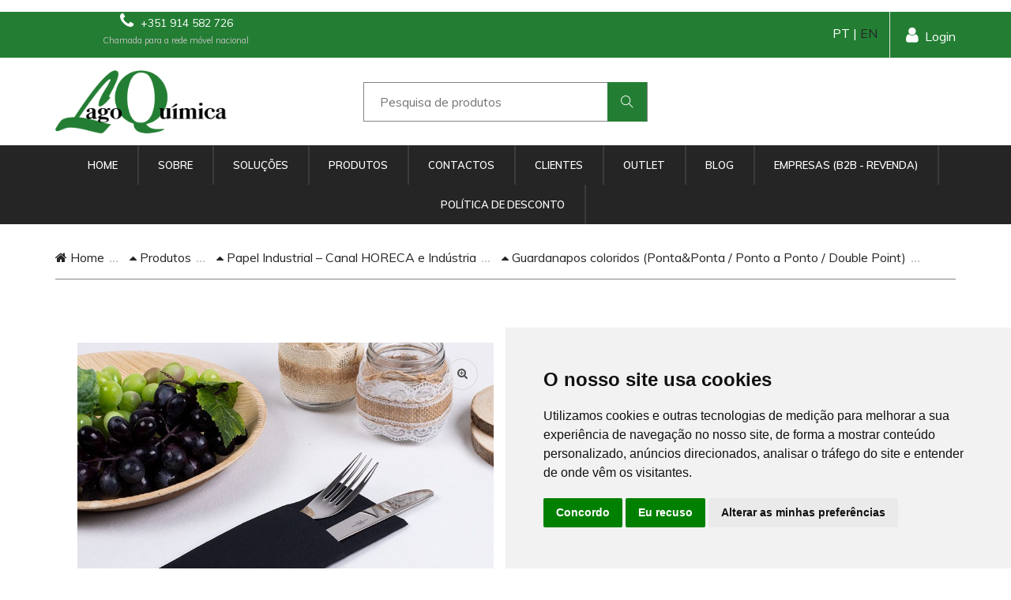

--- FILE ---
content_type: text/html
request_url: https://lagoquimica.pt/prod/22/2224/3694
body_size: 18738
content:
<!DOCTYPE html PUBLIC "-//W3C//DTD XHTML 1.0 Transitional//EN" "http://www.w3.org/TR/xhtml1/DTD/xhtml1-transitional.dtd">
<html xmlns="http://www.w3.org/1999/xhtml" lang="pt">
<head>

    <meta http-equiv="Content-Type" content="text/html; charset=iso-8859-1" />
    <title>Guardanapo Mini Kanguro / Kangucel 32x40 P & P 1200u. Preto - Guardanapos Papel (Ponta & Ponta Double Point) - Algarve - Lagos - Lagoquimica</title>
  	<meta content="Para uso diário ou para ocasiões especiais, os guardanapos (Ponta & Ponta Double Point) proporcionam um toque distinto e elegante que valoriza a apresentação dos seus pratos." name="description">
  	<meta content="Guardanapos, Toalhas de Mesa, Toalhas de Mão, Papel Higiénico, Rolo Industrial, Rolo Extensível, Linha Doméstica, Diversos, Restaurantes, Hotel, Hospital, Centro, Supermercado, " name="keywords">

  	<meta property="og:site_name" content="Lagoquimica">
  	<meta property="og:title" content="Guardanapo Mini Kanguro / Kangucel 32x40 P & P 1200u. Preto">
  	<meta property="og:description" content="">
  	<meta property="og:type" content="website">
  	<meta property="og:image" content="https://www.lagoquimica.pt/imagens/favicon.png"><!-- link to image for socio -->
  	<meta property="og:url" content="https://www.lagoquimica.pt">
    
	    <meta name="viewport" content="width=device-width, initial-scale=1.0">
    <meta http-equiv="X-UA-Compatible" content="ie=edge">
    <link rel="shortcut icon" href="/assets/imagens/favicon.png">

    <!-- Google Font -->
    <link href="https://fonts.googleapis.com/css?family=Muli:300,400,500,600,700,800,900&display=swap" rel="stylesheet">
	
    <!-- Css Styles -->
    <link rel="stylesheet" href="/assets/css/bootstrap.min.css" type="text/css">
   	<!--<link rel="stylesheet" href="https://maxcdn.bootstrapcdn.com/font-awesome/4.7.0/css/font-awesome.min.css">-->
	<link rel="stylesheet" href="/assets/css/font-awesome.min.css" type="text/css">
    <link rel="stylesheet" href="/assets/css/themify-icons.css" type="text/css">
    <link rel="stylesheet" href="/assets/css/elegant-icons.css" type="text/css">
    <link rel="stylesheet" href="/assets/css/owl.carousel.min.css" type="text/css">
    <link rel="stylesheet" href="/assets/css/nice-select.css" type="text/css">
    <link rel="stylesheet" href="/assets/css/jquery-ui.min.css" type="text/css">
    <link rel="stylesheet" href="/assets/css/slicknav.min.css" type="text/css">
    <link rel="stylesheet" href="/assets/css/lagoquimica.css" type="text/css">
    <link rel="stylesheet" href="/assets/css/lytebox.css" type="text/css">

	<link rel="stylesheet" type="text/css" href="https://cdn.jsdelivr.net/npm/cookieconsent@3/build/cookieconsent.min.css" />
    
		
    
    
    <script type="text/javascript">
    <!--
    function MM_goToURL() { //v3.0
      var i, args=MM_goToURL.arguments; document.MM_returnValue = false;
      for (i=0; i<(args.length-1); i+=2) eval(args[i]+".location='"+args[i+1]+"'");
    }
    //-->
    </script>

	<script type="application/ld+json">
        {
        "@context" : "https://schema.org",
        "@type" : "Organization",
        "name" : "Lagoquimica",
        "url" : "https://www.lagoquimica.pt",
        "sameAs" : [
        "https://twitter.com/LAGOQUIMICA",
        "https://www.facebook.com/LagoquimicaLda/",
        "https://www.linkedin.com/in/lagoquimica-lda-25a75025/",
        "https://g.page/lagoquimica-lda?gm" 
        ],
    }
    </script>   

    <script src="https://www.google.com/recaptcha/api.js" async defer></script>
    <!-- Global site tag (gtag.js) - Google Analytics -->
    <script async src="https://www.googletagmanager.com/gtag/js?id=UA-67447836-15"></script>
    <script>
      	window.dataLayer = window.dataLayer || [];
      	function gtag(){dataLayer.push(arguments);}
      	gtag('js', new Date());
    
      	gtag('config', 'UA-67447836-15');
    </script>
    
    <!-- Google tag (gtag.js) -->
    <script async src="https://www.googletagmanager.com/gtag/js?id=G-PX589CB1B1"></script>
    <script>
      window.dataLayer = window.dataLayer || [];
      function gtag(){dataLayer.push(arguments);}
      gtag('js', new Date());
    
      gtag('config', 'G-PX589CB1B1');
    </script>
    
        <!-- Google tag (gtag.js) -->
    <script async src="https://www.googletagmanager.com/gtag/js?id=AW-17031413144">
    </script>
    <script>
      window.dataLayer = window.dataLayer || [];
      function gtag(){dataLayer.push(arguments);}
      gtag('js', new Date());
    
      gtag('config', 'AW-17031413144');
    </script>


<!-- Google Tag Manager -->
<script>(function(w,d,s,l,i){w[l]=w[l]||[];w[l].push({'gtm.start':
new Date().getTime(),event:'gtm.js'});var f=d.getElementsByTagName(s)[0],
j=d.createElement(s),dl=l!='dataLayer'?'&l='+l:'';j.async=true;j.src=
'https://www.googletagmanager.com/gtm.js?id='+i+dl;f.parentNode.insertBefore(j,f);
})(window,document,'script','dataLayer','GTM-T8J7JWDT');</script>
<!-- End Google Tag Manager -->    
	<script>
		$(document).ready(function(){
			$('#ex1').zoom();
			$('#ex2').zoom({ on:'grab' });
			$('#ex3').zoom({ on:'click' });			 
			$('#ex4').zoom({ on:'toggle' });
		});
	</script>

</head>
<body>
	<p>
	  
    <!-- PRELOADER
    <div id="preloder">
        <div class="loader"></div>
    </div> -->
    <!-- /PRELOADER -->
    <!-- HEADER -->
    <header class="header-section">
        <div class="header-top">
            <div class="container">
                <div class="ht-left">
                    <div class="phone-service">
                    	<a href="tel:+351 914 582 726"><i class=" fa fa-phone"></i> +351 914 582 726</a>
                    	<div align="center" style="font-size:11px; color:#BFBFBF; width: 100%; text-align:center; margin-top:-15px; margin-left: 40px;">Chamada para a rede m&oacute;vel nacional</div>
					</div>
                </div>
                <div class="ht-right">
                	                    <a href="/login.php" class="login-panel"><i class="fa fa-user"></i>Login</a>
                                        
                    <div class="lan-selector">
                    	PT | <a href="/en">EN</a>
                    	<!--
                        <select class="language_drop"  name="jumpMenu" id="jumpMenu" style="width:300px;" onchange="MM_jumpMenu('parent',this,0)">
                            <option value="" selected="selected" data-title="Portugues">PT</option>
                            <option value="/en/home" data-title="English">EN</option>
                        </select> 
                        -->
                    </div>
                   
                </div>
            </div>
        </div>
        <div class="container">
            <div class="inner-header">
                <div class="row">
                    <div class="col-lg-4 col-md-4">
                        <div class="logo">
                            <a href="/home">
                                <img src="/assets/imagens/lagoquimica.png" alt="Lagoquimica" title="Lagoquimica">
                            </a>
                        </div>
                    </div>
                    <div class="col-lg-4 col-md-4">
                        <div class="advanced-search">
                            <div class="input-group">
                            	<form action="/pesquisa.php" method="post" class="">
                                <input type="text" name="pesquisa" id="pesquisa" placeholder="Pesquisa de produtos">
                                <button type="submit"><i class="ti-search"></i></button>
                                </form>
                            </div>
                        </div>
                    </div>
                    <div class="col-lg-4 text-right col-md-4">
                    	                    </div>
                </div>
            </div>
        </div>
        <div class="nav-item">
            <div class="container-fluid" align="center">
                <nav class="nav-menu mobile-menu">
                    <ul>
					                                        
                    <li class="">
                        <a href="/home" class="">Home</a>
                    </li>
                                                            
                    <li class="">
                        <a href="/sobre" class="">Sobre</a>
                    </li>
                                                            
                    <li class="">
                        <a href="/solucoes" class="">Soluções</a>
                    </li>
                                                            
                    <li class="">
                        <a href="/produtos" class="">Produtos</a>
                    </li>
                                                            
                    <li class="">
                        <a href="/contactos" class="">Contactos</a>
                    </li>
                                                            
                    <li class="">
                        <a href="/clientes" class="">Clientes</a>
                    </li>
                                                            
                    <li class="">
                        <a href="/outlet" class="">Outlet</a>
                    </li>
                                                            
                    <li class="">
                        <a href="/blog" class="">Blog</a>
                    </li>
                                                            
                    <li class="">
                        <a href="/revenda" class="">Empresas (B2B - Revenda)</a>
                    </li>
                                                            
                    <li class="">
                        <a href="/politica-de-desconto" class="">Política de Desconto</a>
                    </li>
                                        </ul>
                </nav>
                <div id="mobile-menu-wrap"></div>
            </div>
        </div>
    </header>
    <!-- /HEADER -->
</p>
	<p>
	  
	  <!-- NAVEGAÇÃO -->
</p>
	<div class="breacrumb-section">
  <div class="container">
            <div class="row">
                <div class="col-lg-12">
                    <div class="breadcrumb-text">
                        <a href="/"><i class="fa fa-home"></i> Home</a>
                        <span><a href="/produtos"><i class="fa fa-caret-up"></i> Produtos</a></span>
                        <span><a href="/cat2/22"><i class="fa fa-caret-up"></i> Papel Industrial – Canal HORECA e Indústria</a></span>
                        <span><a href="/cat3/22/2224"><i class="fa fa-caret-up"></i> Guardanapos coloridos (Ponta&Ponta / Ponto a Ponto / Double Point) </a></span>
                    </div>
                </div>
            </div>
        </div>
    </div>
    <!-- /NAVEGAÇÃO -->

    <section class="product-shop spad page-details">
        <div class="container">
            <div class="row">
                <div class="col-lg-6">
                    <div class="product-pic-zoom">
						                        <img name="" src="/ficheiros/produtos/PPMKNE.jpg" alt="Guardanapo Mini Kanguro / Kangucel 32x40 P & P 1200u. Preto" title="Guardanapo Mini Kanguro / Kangucel 32x40 P & P 1200u. Preto" class="product-big-img img-prod">
                                                <div class="zoom-icon">
                            <i class="fa fa-search-plus"></i>
                        </div>
                     </div>

					                </div>

				<div class="col-lg-6">
                    <div class="product-details">
                        <div class="pd-title">
                            <span>PPMKNE                            	</span>

                            <h1>Guardanapo Mini Kanguro / Kangucel 32x40 P & P 1200u. Preto</h1>
                        </div>
                        <div class="pd-desc">
                            <div class="txt-prod"><p>Guardanapo Cores Mini Canguru / Bolsa 32 X 40 P &amp; P 1200 Unidades</p>

<p>Os guardanapos de papel Canguru / Bolso para o (Canal / Sector / Horeca) Restaurantes, Bares, Caf&eacute;s, Hot&eacute;is, Hotel, Catering estabelecimentos de buffet e todo o tipo de estabelecimentos de hospitalidade, pois combinam praticidade, apresenta&ccedil;&atilde;o e funcionalidade para a disposi&ccedil;&atilde;o das mesas.</p>

<p>O <strong>guardanapo de papel canguru</strong> &eacute; um guardanapo com uma dobragem especial que cria um <strong>bolso para inserir talheres</strong>, ideal para apresenta&ccedil;&otilde;es de mesa profissionais em restaurantes, bares e eventos. Desta forma, poder&aacute; poupar tempo no servi&ccedil;o do seu bar, cafetaria ou restaurante.</p>

<p>Uma das grandes vantagens deste artigo de restaura&ccedil;&atilde;o &eacute; que mant&eacute;m os garfos e facas limpos e arrumados, sem necessidade de incluir um guardanapo.</p>

<p>O guardanapo Mini Kangucel Ponta-Ponta se caracteriza pela dobra e a extraordin&aacute;ria maciez e grande volume, atributos que s&atilde;o alcan&ccedil;ados por seu processo de fabrica&ccedil;&atilde;o especial, com celulose da melhor qualidade.</p>

<p>Ideal para dar um toque diferente &agrave; mesa em restaurantes, bares Etc.</p>

<p>Caracter&iacute;sticas:</p>

<p>Medida: 32x40cm.</p>

<p>Composi&ccedil;&atilde;o: 100% celulose 2 camadas.</p>

<p>Apresenta&ccedil;&atilde;o: 40 embalagens de 30 unidades.</p>

<p>Quantidade/Caixa: 1.200 unidades&nbsp;</p>
</div>
                            
                          	<div class="precos">
																	                                            <h4>
                                                                                        &euro;60.50                                            </h4>
                                                                                        <span class="iva" style="font-size:12px; color:#CCC;">Ao valor apresentado acresce  23.00%  IVA   13.915&#8364; (74.415&#8364;)</span>
                                                                                	                                        
                                		                            	</div>
                                                    </div>


						                    	                                                
                                                <!--
                        <div class="ver-precos">
                        	<h3>Para ter acesso aos pre&ccedil;os, por-favor  <a href="/login">registe-se</a><br />
                        	  J&aacute; &eacute; cliente fa&ccedil;a <a href="/login">Login</a></h3>
                        </div>
                        -->
                    	                        
                                          		<div class="quantity">
                            <div class="">
                            	<form method="post" action="/inc/carro_update.php" class="">
                                <div class="pro-qty">
                                <input type="text" id="quantidade" name="quantidade" value="1"/>
                                </div>
                                <input type="hidden" name="referencia" value="PPMKNE" />
                                <input type="hidden" name="type" value="add" />
                                <input type="hidden" name="return_url" value="/carro.php" />
                                <button type="submit" class="primary-btn pd-cart"><i class="fa fa-shopping-cart"></i> Adicionar</button>
                                </form>
                            </div>
                        </div>
                                                                    	                        <div class="pd-tags">
                            <span>TAGS</span>: 
							                            <h4><a href="javascript:void();">,</a> </h4>
                                                    </div>
                        						
    <section class="descontos">
        <div class="container">
            <div class="col-lg-12">
                <div class="section-title-descontos">
                    <h2>Política de Desconto</h2>
                    <div class="texto-descontos"><p>&nbsp; &nbsp; <span style="color:#008080">Para encomendas at&eacute; 130 &euro; sem descontos.</span></p>

<p><br />
<span style="color:#008080">&nbsp; &nbsp; Para encomendas de 131 &euro; a 260 &euro; ser&aacute; aplicado um desconto de 2%.</span></p>

<p><br />
<span style="color:#008080">&nbsp; &nbsp; Para encomendas de 261 &euro; a 360 &euro; ser&aacute; aplicado um desconto de 4%.</span></p>

<p><br />
<span style="color:#008080">&nbsp; &nbsp; Para encomendas de 360 &euro; a 500 &euro; ser&aacute; aplicado um desconto de 6%.&nbsp;</span></p>

<p><br />
<span style="color:#008080">&nbsp; &nbsp; Para encomendas de 501 &euro; a 700 &euro; ser&aacute; aplicado um desconto de 8%.</span></p>

<p><br />
<span style="color:#008080">&nbsp; &nbsp; Para encomendas de 701 &euro; a 900 &euro; ser&aacute; aplicado um desconto de 10%.</span></p>

<p>&nbsp;</p>

<h4 style="text-align:justify"><span style="color:#006400"><strong>Nota</strong>:Descontos n&atilde;o associados a Revendedores, or&ccedil;amentos ou promo&ccedil;&otilde;es</span></h4>

<p>&nbsp;</p>

<h4 style="text-align:justify"><span style="color:#006400">N&atilde;o inclui, impostos e transportes</span></h4>
</div>
                	<p class="texto-descontos" align="center"><a href="/condicoes-ver.php" rel="lyteframe" Title"Envio de Ficheiros" rev="width: 800px; height: 550px; scrolling: yes;">Ver </a>Condi&ccedil;&otilde;es Gerais de Venda</p>
                </div>
            </div>
        </div>
    </section>

						<div class="contact-form">
	<div class="section-title">
	<h2>Contacte-nos</h2>
    </div>
	<div class="leave-comment">
    <form action="/prod/22/2224/3694#frm" method="post"  class="comment-form" accept-charset="ISO-8859-1">
        <div class="form-group">
            <input name="nome-contacto" type="text" class="form-control" id="nome-contacto" required="required" placeholder="Nome" />
        </div>
        <div class="form-group">
            <input name="telefone" type="text" class="form-control" id="telefone" required="required" placeholder="Telefone" />
        </div>
        <div class="form-group">
            <input name="email-contacto" type="text" class="form-control" id="email-contacto" required="required" placeholder="Email" />
        </div>
        <div class="form-group">
            <input name="assunto" type="text" class="form-control" id="assunto" value="PPMKNE: Guardanapo Mini Kanguro / Kangucel 32x40 P & P 1200u. Preto" readonly="readonly"  placeholder="Assunto" required="required" />
    </div>
        <div class="form-group">
            <input name="localidade" type="text" class="form-control" id="localidade"  placeholder="Localidade" />
        </div>
        <div class="form-group">
            <textarea name="mensagem" rows="5" class="form-control" id="mensagem" placeholder="Mensagem" ></textarea>
        </div>
        <input name="enviado" type="hidden" id="enviado" value="1" />
        <div class="g-recaptcha" data-sitekey="6LffJdgZAAAAAMfhJggX63_rsjX_ZOGte5ghkoEu" align="center"></div>
                <button type="submit" class="site-btn" style="width:100%;"><i class="fa fa-envelope-o"></i> Enviar</button>
           </form>
    <div class="alert-success alerta">
        * Campos de preenchimento obrigat&oacute;rio<br />
Ao submeter o formul&aacute;rio est&aacute; concordar com a nossa pol&iacute;tica de tratamento de dados (<a href="/politica-ver.php" rel="lyteframe" Title"Envio de Ficheiros" rev="width: 800px; height: 550px; scrolling: yes;">VER</a>)        
</div>                    </div>
				</div>
			</div>
        </div>
    </section>                
		<!-- PRODUTOS MESMA FAMILIA-->
        <section class="produtos-destaque spad">
        <div class="container-fluid">
            <div class="row">
                <div class="col-lg-12">
                	<h2>Mais <strong>Guardanapos coloridos (Ponta&Ponta / Ponto a Ponto / Double Point) </strong>: </h2>
                </div>
                <div class="col-lg-12">
                    <div class="product-slider owl-carousel">
                    
                    	                        
                        
                        <div class="product-item" onclick="MM_goToURL('parent','/prod/22/2224/2972');return document.MM_returnValue">
                        	<div class="pi-pic">
								                                <img src="/ficheiros/produtos/G-AMARELO SOL.jpg" alt="Guardanapo 33x33 Pasta Ponto P Ponto Amarelo 30x50=1500 Folhas " title="Guardanapo 33x33 Pasta Ponto P Ponto Amarelo 30x50=1500 Folhas ">
								                        		                                <ul>
                                    <li class="w-icon active"><a href="#"><i class="icon_bag_alt"></i> VER</a></li>
                                </ul>
                                
                            </div>
                            <h2>Guardanapo 33x33 Pasta Ponto P Ponto Amarelo 30x50=1500 Folhas </h2>
						</div>
                                                
                        
                        <div class="product-item" onclick="MM_goToURL('parent','/prod/22/2224/2973');return document.MM_returnValue">
                        	<div class="pi-pic">
								                                <img src="/ficheiros/produtos/G-AZUL.jpg" alt="Guardanapo 33x33 Pasta Ponto P Ponto AZUL 30x50=1500 Folhas " title="Guardanapo 33x33 Pasta Ponto P Ponto AZUL 30x50=1500 Folhas ">
								                        		                                <ul>
                                    <li class="w-icon active"><a href="#"><i class="icon_bag_alt"></i> VER</a></li>
                                </ul>
                                
                            </div>
                            <h2>Guardanapo 33x33 Pasta Ponto P Ponto AZUL 30x50=1500 Folhas </h2>
						</div>
                                                
                        
                        <div class="product-item" onclick="MM_goToURL('parent','/prod/22/2224/2971');return document.MM_returnValue">
                        	<div class="pi-pic">
								                                <img src="/ficheiros/produtos/G-Branco.jpg" alt="Guardanapo 33x33 Pasta Ponto P Ponto Branco 30x50=1500 Folhas " title="Guardanapo 33x33 Pasta Ponto P Ponto Branco 30x50=1500 Folhas ">
								                        		                                <ul>
                                    <li class="w-icon active"><a href="#"><i class="icon_bag_alt"></i> VER</a></li>
                                </ul>
                                
                            </div>
                            <h2>Guardanapo 33x33 Pasta Ponto P Ponto Branco 30x50=1500 Folhas </h2>
						</div>
                                                
                        
                        <div class="product-item" onclick="MM_goToURL('parent','/prod/22/2224/2974');return document.MM_returnValue">
                        	<div class="pi-pic">
								                                <img src="/ficheiros/produtos/G-BORDEAUX.jpg" alt="Guardanapo 33x33 Pasta Ponto/Ponto BORDEAUX 30x50=1500 Folhas" title="Guardanapo 33x33 Pasta Ponto/Ponto BORDEAUX 30x50=1500 Folhas">
								                        		                                <ul>
                                    <li class="w-icon active"><a href="#"><i class="icon_bag_alt"></i> VER</a></li>
                                </ul>
                                
                            </div>
                            <h2>Guardanapo 33x33 Pasta Ponto/Ponto BORDEAUX 30x50=1500 Folhas</h2>
						</div>
                                                
                        
                        <div class="product-item" onclick="MM_goToURL('parent','/prod/22/2224/2975');return document.MM_returnValue">
                        	<div class="pi-pic">
								                                <img src="/ficheiros/produtos/G-PRETO (1).jpg" alt="Guardanapo 33x33 Pasta Ponto/Ponto PRETO 30x50=1500 Folhas" title="Guardanapo 33x33 Pasta Ponto/Ponto PRETO 30x50=1500 Folhas">
								                        		                                <ul>
                                    <li class="w-icon active"><a href="#"><i class="icon_bag_alt"></i> VER</a></li>
                                </ul>
                                
                            </div>
                            <h2>Guardanapo 33x33 Pasta Ponto/Ponto PRETO 30x50=1500 Folhas</h2>
						</div>
                                                
                        
                        <div class="product-item" onclick="MM_goToURL('parent','/prod/22/2224/2976');return document.MM_returnValue">
                        	<div class="pi-pic">
								                                <img src="/ficheiros/produtos/G-SALMAO.jpg" alt="Guardanapo 33x33 Pasta Ponto/Ponto SALMÃO 30x50=1500 Folhas" title="Guardanapo 33x33 Pasta Ponto/Ponto SALMÃO 30x50=1500 Folhas">
								                        		                                <ul>
                                    <li class="w-icon active"><a href="#"><i class="icon_bag_alt"></i> VER</a></li>
                                </ul>
                                
                            </div>
                            <h2>Guardanapo 33x33 Pasta Ponto/Ponto SALMÃO 30x50=1500 Folhas</h2>
						</div>
                                                
                        
                        <div class="product-item" onclick="MM_goToURL('parent','/prod/22/2224/2977');return document.MM_returnValue">
                        	<div class="pi-pic">
								                                <img src="/ficheiros/produtos/G-VERDE-Jaguar.jpg" alt="Guardanapo 33x33 Pasta Ponto/Ponto VERDE 30x50=1500 Folhas" title="Guardanapo 33x33 Pasta Ponto/Ponto VERDE 30x50=1500 Folhas">
								                        		                                <ul>
                                    <li class="w-icon active"><a href="#"><i class="icon_bag_alt"></i> VER</a></li>
                                </ul>
                                
                            </div>
                            <h2>Guardanapo 33x33 Pasta Ponto/Ponto VERDE 30x50=1500 Folhas</h2>
						</div>
                                                
                        
                        <div class="product-item" onclick="MM_goToURL('parent','/prod/22/2224/2978');return document.MM_returnValue">
                        	<div class="pi-pic">
								                                <img src="/ficheiros/produtos/G-Encarnado.jpg" alt="Guardanapo 33x33 Pasta Ponto/Ponto VERMELHO 30x50=1500 Folhas" title="Guardanapo 33x33 Pasta Ponto/Ponto VERMELHO 30x50=1500 Folhas">
								                        		                                <ul>
                                    <li class="w-icon active"><a href="#"><i class="icon_bag_alt"></i> VER</a></li>
                                </ul>
                                
                            </div>
                            <h2>Guardanapo 33x33 Pasta Ponto/Ponto VERMELHO 30x50=1500 Folhas</h2>
						</div>
                                                
                        
                        <div class="product-item" onclick="MM_goToURL('parent','/prod/22/2224/2764');return document.MM_returnValue">
                        	<div class="pi-pic">
								                                <img src="/ficheiros/produtos/PA3595.jpg" alt="Guardanapo 40X40 Natura&Cel PPP 24MX50F C/SanefraCx 1200 Joker" title="Guardanapo 40X40 Natura&Cel PPP 24MX50F C/SanefraCx 1200 Joker">
								                        		                                <ul>
                                    <li class="w-icon active"><a href="#"><i class="icon_bag_alt"></i> VER</a></li>
                                </ul>
                                
                            </div>
                            <h2>Guardanapo 40X40 Natura&Cel PPP 24MX50F C/SanefraCx 1200 Joker</h2>
						</div>
                                                
                        
                        <div class="product-item" onclick="MM_goToURL('parent','/prod/22/2224/1764');return document.MM_returnValue">
                        	<div class="pi-pic">
								                                <img src="/ficheiros/produtos/G010861.jpg" alt="Guardanapo Branco A/6 - Ponta/Ponta" title="Guardanapo Branco A/6 - Ponta/Ponta">
								                        		                                <ul>
                                    <li class="w-icon active"><a href="#"><i class="icon_bag_alt"></i> VER</a></li>
                                </ul>
                                
                            </div>
                            <h2>Guardanapo Branco A/6 - Ponta/Ponta</h2>
						</div>
                                                
                        
                        <div class="product-item" onclick="MM_goToURL('parent','/prod/22/2224/1763');return document.MM_returnValue">
                        	<div class="pi-pic">
								                                <img src="/ficheiros/produtos/G0108612A.jpg" alt="Guardanapo Branco A/6 Dec Âncora  - Ponta/ponta" title="Guardanapo Branco A/6 Dec Âncora  - Ponta/ponta">
								                        		                                <ul>
                                    <li class="w-icon active"><a href="#"><i class="icon_bag_alt"></i> VER</a></li>
                                </ul>
                                
                            </div>
                            <h2>Guardanapo Branco A/6 Dec Âncora  - Ponta/ponta</h2>
						</div>
                                                
                        
                        <div class="product-item" onclick="MM_goToURL('parent','/prod/22/2224/2491');return document.MM_returnValue">
                        	<div class="pi-pic">
								                                <img src="/ficheiros/produtos/G0108612AZjpg.jpg" alt="Guardanapo Branco A/6 Dec Azul P/P Cx 48 Maços x 25 Unidades" title="Guardanapo Branco A/6 Dec Azul P/P Cx 48 Maços x 25 Unidades">
								                        		                                <ul>
                                    <li class="w-icon active"><a href="#"><i class="icon_bag_alt"></i> VER</a></li>
                                </ul>
                                
                            </div>
                            <h2>Guardanapo Branco A/6 Dec Azul P/P Cx 48 Maços x 25 Unidades</h2>
						</div>
                                                
                        
                        <div class="product-item" onclick="MM_goToURL('parent','/prod/22/2224/2492');return document.MM_returnValue">
                        	<div class="pi-pic">
								                                <img src="/ficheiros/produtos/G0108612P.jpg" alt="Guardanapo Branco A/6 Dec Preto P/P Cx 48 Maços x 25 Unidades" title="Guardanapo Branco A/6 Dec Preto P/P Cx 48 Maços x 25 Unidades">
								                        		                                <ul>
                                    <li class="w-icon active"><a href="#"><i class="icon_bag_alt"></i> VER</a></li>
                                </ul>
                                
                            </div>
                            <h2>Guardanapo Branco A/6 Dec Preto P/P Cx 48 Maços x 25 Unidades</h2>
						</div>
                                                
                        
                        <div class="product-item" onclick="MM_goToURL('parent','/prod/22/2224/1768');return document.MM_returnValue">
                        	<div class="pi-pic">
								                                <img src="/ficheiros/produtos/G0108612verd.jpg" alt="Guardanapo Branco A/6 Dec Verde Ponto/Ponto" title="Guardanapo Branco A/6 Dec Verde Ponto/Ponto">
								                        		                                <ul>
                                    <li class="w-icon active"><a href="#"><i class="icon_bag_alt"></i> VER</a></li>
                                </ul>
                                
                            </div>
                            <h2>Guardanapo Branco A/6 Dec Verde Ponto/Ponto</h2>
						</div>
                                                
                        
                        <div class="product-item" onclick="MM_goToURL('parent','/prod/22/2224/2493');return document.MM_returnValue">
                        	<div class="pi-pic">
								                                <img src="/ficheiros/produtos/G0108612vermelho.jpg" alt="Guardanapo Branco A/6 Dec Vermelho P/P Cx 48 Maços x 25 Unidades" title="Guardanapo Branco A/6 Dec Vermelho P/P Cx 48 Maços x 25 Unidades">
								                        		                                <ul>
                                    <li class="w-icon active"><a href="#"><i class="icon_bag_alt"></i> VER</a></li>
                                </ul>
                                
                            </div>
                            <h2>Guardanapo Branco A/6 Dec Vermelho P/P Cx 48 Maços x 25 Unidades</h2>
						</div>
                                                
                        
                        <div class="product-item" onclick="MM_goToURL('parent','/prod/22/2224/4117');return document.MM_returnValue">
                        	<div class="pi-pic">
								                                <img src="/ficheiros/produtos/PPK20.jpg" alt="Guardanapo De Papel Ponta-Ponta 20X20 Eco Natur 24 X 100  = 2400F" title="Guardanapo De Papel Ponta-Ponta 20X20 Eco Natur 24 X 100  = 2400F">
								                        		                                <ul>
                                    <li class="w-icon active"><a href="#"><i class="icon_bag_alt"></i> VER</a></li>
                                </ul>
                                
                            </div>
                            <h2>Guardanapo De Papel Ponta-Ponta 20X20 Eco Natur 24 X 100  = 2400F</h2>
						</div>
                                                
                        
                        <div class="product-item" onclick="MM_goToURL('parent','/prod/22/2224/4286');return document.MM_returnValue">
                        	<div class="pi-pic">
								                                <img src="/ficheiros/produtos/260.13.jpg" alt="Guardanapo Kanguro 40 X 40 Ponto Ponto Natura 28 X 50 =1400 Undades" title="Guardanapo Kanguro 40 X 40 Ponto Ponto Natura 28 X 50 =1400 Undades">
								                        		                                <ul>
                                    <li class="w-icon active"><a href="#"><i class="icon_bag_alt"></i> VER</a></li>
                                </ul>
                                
                            </div>
                            <h2>Guardanapo Kanguro 40 X 40 Ponto Ponto Natura 28 X 50 =1400 Undades</h2>
						</div>
                                                
                        
                        <div class="product-item" onclick="MM_goToURL('parent','/prod/22/2224/3708');return document.MM_returnValue">
                        	<div class="pi-pic">
								                                <img src="/ficheiros/produtos/PPKKDAR.jpg" alt="Guardanapo Kanguro 40x40 P & P 960 Uni D. Eco Natura Serrapilheira" title="Guardanapo Kanguro 40x40 P & P 960 Uni D. Eco Natura Serrapilheira">
								                        		                                <ul>
                                    <li class="w-icon active"><a href="#"><i class="icon_bag_alt"></i> VER</a></li>
                                </ul>
                                
                            </div>
                            <h2>Guardanapo Kanguro 40x40 P & P 960 Uni D. Eco Natura Serrapilheira</h2>
						</div>
                                                
                        
                        <div class="product-item" onclick="MM_goToURL('parent','/prod/22/2224/3707');return document.MM_returnValue">
                        	<div class="pi-pic">
								                                <img src="/ficheiros/produtos/PPKBL.jpg" alt="Guardanapo Kanguro 40x40 P & P 960 Unidades Branco" title="Guardanapo Kanguro 40x40 P & P 960 Unidades Branco">
								                        		                                <ul>
                                    <li class="w-icon active"><a href="#"><i class="icon_bag_alt"></i> VER</a></li>
                                </ul>
                                
                            </div>
                            <h2>Guardanapo Kanguro 40x40 P & P 960 Unidades Branco</h2>
						</div>
                                                
                        
                        <div class="product-item" onclick="MM_goToURL('parent','/prod/22/2224/3714');return document.MM_returnValue">
                        	<div class="pi-pic">
								                                <img src="/ficheiros/produtos/PPKDCBAZ.jpg" alt="Guardanapo Kanguro 40x40 P & P 960 Unidades D. Azul" title="Guardanapo Kanguro 40x40 P & P 960 Unidades D. Azul">
								                        		                                <ul>
                                    <li class="w-icon active"><a href="#"><i class="icon_bag_alt"></i> VER</a></li>
                                </ul>
                                
                            </div>
                            <h2>Guardanapo Kanguro 40x40 P & P 960 Unidades D. Azul</h2>
						</div>
                                                
                        
                        <div class="product-item" onclick="MM_goToURL('parent','/prod/22/2224/3713');return document.MM_returnValue">
                        	<div class="pi-pic">
								                                <img src="/ficheiros/produtos/PPKDBP.jpg" alt="Guardanapo Kanguro 40x40 P & P 960 Unidades D. Bom Proveito" title="Guardanapo Kanguro 40x40 P & P 960 Unidades D. Bom Proveito">
								                        		                                <ul>
                                    <li class="w-icon active"><a href="#"><i class="icon_bag_alt"></i> VER</a></li>
                                </ul>
                                
                            </div>
                            <h2>Guardanapo Kanguro 40x40 P & P 960 Unidades D. Bom Proveito</h2>
						</div>
                                                
                        
                        <div class="product-item" onclick="MM_goToURL('parent','/prod/22/2224/3717');return document.MM_returnValue">
                        	<div class="pi-pic">
								                                <img src="/ficheiros/produtos/PPKDCBBU.jpg" alt="Guardanapo Kanguro 40x40 P & P 960 Unidades D. Bordô" title="Guardanapo Kanguro 40x40 P & P 960 Unidades D. Bordô">
								                        		                                <ul>
                                    <li class="w-icon active"><a href="#"><i class="icon_bag_alt"></i> VER</a></li>
                                </ul>
                                
                            </div>
                            <h2>Guardanapo Kanguro 40x40 P & P 960 Unidades D. Bordô</h2>
						</div>
                                                
                        
                        <div class="product-item" onclick="MM_goToURL('parent','/prod/22/2224/3710');return document.MM_returnValue">
                        	<div class="pi-pic">
								                                <img src="/ficheiros/produtos/PPKDCH.jpg" alt="Guardanapo Kanguro 40x40 P & P 960 Unidades D. Cachemir" title="Guardanapo Kanguro 40x40 P & P 960 Unidades D. Cachemir">
								                        		                                <ul>
                                    <li class="w-icon active"><a href="#"><i class="icon_bag_alt"></i> VER</a></li>
                                </ul>
                                
                            </div>
                            <h2>Guardanapo Kanguro 40x40 P & P 960 Unidades D. Cachemir</h2>
						</div>
                                                
                        
                        <div class="product-item" onclick="MM_goToURL('parent','/prod/22/2224/3716');return document.MM_returnValue">
                        	<div class="pi-pic">
								                                <img src="/ficheiros/produtos/PPKDCBMA.jpg" alt="Guardanapo Kanguro 40x40 P & P 960 Unidades D. Castanho" title="Guardanapo Kanguro 40x40 P & P 960 Unidades D. Castanho">
								                        		                                <ul>
                                    <li class="w-icon active"><a href="#"><i class="icon_bag_alt"></i> VER</a></li>
                                </ul>
                                
                            </div>
                            <h2>Guardanapo Kanguro 40x40 P & P 960 Unidades D. Castanho</h2>
						</div>
                                                
                        
                        <div class="product-item" onclick="MM_goToURL('parent','/prod/22/2224/3718');return document.MM_returnValue">
                        	<div class="pi-pic">
								                                <img src="/ficheiros/produtos/PPKDCBCR.jpg" alt="Guardanapo Kanguro 40x40 P & P 960 Unidades D. Creme" title="Guardanapo Kanguro 40x40 P & P 960 Unidades D. Creme">
								                        		                                <ul>
                                    <li class="w-icon active"><a href="#"><i class="icon_bag_alt"></i> VER</a></li>
                                </ul>
                                
                            </div>
                            <h2>Guardanapo Kanguro 40x40 P & P 960 Unidades D. Creme</h2>
						</div>
                                                
                        
                        <div class="product-item" onclick="MM_goToURL('parent','/prod/22/2224/3720');return document.MM_returnValue">
                        	<div class="pi-pic">
								                                <img src="/ficheiros/produtos/PPKK30.jpg" alt="Guardanapo Kanguro 40x40 P & P 960 Unidades D. Eco Natura" title="Guardanapo Kanguro 40x40 P & P 960 Unidades D. Eco Natura">
								                        		                                <ul>
                                    <li class="w-icon active"><a href="#"><i class="icon_bag_alt"></i> VER</a></li>
                                </ul>
                                
                            </div>
                            <h2>Guardanapo Kanguro 40x40 P & P 960 Unidades D. Eco Natura</h2>
						</div>
                                                
                        
                        <div class="product-item" onclick="MM_goToURL('parent','/prod/22/2224/3709');return document.MM_returnValue">
                        	<div class="pi-pic">
								                                <img src="/ficheiros/produtos/PPKDHV.jpg" alt="Guardanapo Kanguro 40x40 P & P 960 Unidades D. Havana" title="Guardanapo Kanguro 40x40 P & P 960 Unidades D. Havana">
								                        		                                <ul>
                                    <li class="w-icon active"><a href="#"><i class="icon_bag_alt"></i> VER</a></li>
                                </ul>
                                
                            </div>
                            <h2>Guardanapo Kanguro 40x40 P & P 960 Unidades D. Havana</h2>
						</div>
                                                
                        
                        <div class="product-item" onclick="MM_goToURL('parent','/prod/22/2224/3711');return document.MM_returnValue">
                        	<div class="pi-pic">
								                                <img src="/ficheiros/produtos/PPKDMO.jpg" alt="Guardanapo Kanguro 40x40 P & P 960 Unidades D. Monstera" title="Guardanapo Kanguro 40x40 P & P 960 Unidades D. Monstera">
								                        		                                <ul>
                                    <li class="w-icon active"><a href="#"><i class="icon_bag_alt"></i> VER</a></li>
                                </ul>
                                
                            </div>
                            <h2>Guardanapo Kanguro 40x40 P & P 960 Unidades D. Monstera</h2>
						</div>
                                                
                        
                        <div class="product-item" onclick="MM_goToURL('parent','/prod/22/2224/3715');return document.MM_returnValue">
                        	<div class="pi-pic">
								                                <img src="/ficheiros/produtos/PPKDCBVE.jpg" alt="Guardanapo Kanguro 40x40 P & P 960 Unidades D. Verde" title="Guardanapo Kanguro 40x40 P & P 960 Unidades D. Verde">
								                        		                                <ul>
                                    <li class="w-icon active"><a href="#"><i class="icon_bag_alt"></i> VER</a></li>
                                </ul>
                                
                            </div>
                            <h2>Guardanapo Kanguro 40x40 P & P 960 Unidades D. Verde</h2>
						</div>
                                                
                        
                        <div class="product-item" onclick="MM_goToURL('parent','/prod/22/2224/3712');return document.MM_returnValue">
                        	<div class="pi-pic">
								                                <img src="/ficheiros/produtos/PPKDVI.jpg" alt="Guardanapo Kanguro 40x40 P & P 960 Unidades D. Vichy" title="Guardanapo Kanguro 40x40 P & P 960 Unidades D. Vichy">
								                        		                                <ul>
                                    <li class="w-icon active"><a href="#"><i class="icon_bag_alt"></i> VER</a></li>
                                </ul>
                                
                            </div>
                            <h2>Guardanapo Kanguro 40x40 P & P 960 Unidades D. Vichy</h2>
						</div>
                                                
                        
                        <div class="product-item" onclick="MM_goToURL('parent','/prod/22/2224/3700');return document.MM_returnValue">
                        	<div class="pi-pic">
								                                <img src="/ficheiros/produtos/PPMKAZ.jpg" alt="Guardanapo Mini Kanguro / Kangucel 32x40 P & P 1200u. Azul" title="Guardanapo Mini Kanguro / Kangucel 32x40 P & P 1200u. Azul">
								                        		                                <ul>
                                    <li class="w-icon active"><a href="#"><i class="icon_bag_alt"></i> VER</a></li>
                                </ul>
                                
                            </div>
                            <h2>Guardanapo Mini Kanguro / Kangucel 32x40 P & P 1200u. Azul</h2>
						</div>
                                                
                        
                        <div class="product-item" onclick="MM_goToURL('parent','/prod/22/2224/3698');return document.MM_returnValue">
                        	<div class="pi-pic">
								                                <img src="/ficheiros/produtos/PPMKVN.jpg" alt="Guardanapo Mini Kanguro / Kangucel 32x40 P & P 1200u. Baunilha" title="Guardanapo Mini Kanguro / Kangucel 32x40 P & P 1200u. Baunilha">
								                        		                                <ul>
                                    <li class="w-icon active"><a href="#"><i class="icon_bag_alt"></i> VER</a></li>
                                </ul>
                                
                            </div>
                            <h2>Guardanapo Mini Kanguro / Kangucel 32x40 P & P 1200u. Baunilha</h2>
						</div>
                                                
                        
                        <div class="product-item" onclick="MM_goToURL('parent','/prod/22/2224/3695');return document.MM_returnValue">
                        	<div class="pi-pic">
								                                <img src="/ficheiros/produtos/PPMKBU.jpg" alt="Guardanapo Mini Kanguro / Kangucel 32x40 P & P 1200u. Bordô" title="Guardanapo Mini Kanguro / Kangucel 32x40 P & P 1200u. Bordô">
								                        		                                <ul>
                                    <li class="w-icon active"><a href="#"><i class="icon_bag_alt"></i> VER</a></li>
                                </ul>
                                
                            </div>
                            <h2>Guardanapo Mini Kanguro / Kangucel 32x40 P & P 1200u. Bordô</h2>
						</div>
                                                
                        
                        <div class="product-item" onclick="MM_goToURL('parent','/prod/22/2224/3692');return document.MM_returnValue">
                        	<div class="pi-pic">
								                                <img src="/ficheiros/produtos/PPMKBL.jpg" alt="Guardanapo Mini Kanguro / Kangucel 32x40 P & P 1200u. Branco" title="Guardanapo Mini Kanguro / Kangucel 32x40 P & P 1200u. Branco">
								                        		                                <ul>
                                    <li class="w-icon active"><a href="#"><i class="icon_bag_alt"></i> VER</a></li>
                                </ul>
                                
                            </div>
                            <h2>Guardanapo Mini Kanguro / Kangucel 32x40 P & P 1200u. Branco</h2>
						</div>
                                                
                        
                        <div class="product-item" onclick="MM_goToURL('parent','/prod/22/2224/3697');return document.MM_returnValue">
                        	<div class="pi-pic">
								                                <img src="/ficheiros/produtos/PPMKCH.jpg" alt="Guardanapo Mini Kanguro / Kangucel 32x40 P & P 1200u. Chocolate" title="Guardanapo Mini Kanguro / Kangucel 32x40 P & P 1200u. Chocolate">
								                        		                                <ul>
                                    <li class="w-icon active"><a href="#"><i class="icon_bag_alt"></i> VER</a></li>
                                </ul>
                                
                            </div>
                            <h2>Guardanapo Mini Kanguro / Kangucel 32x40 P & P 1200u. Chocolate</h2>
						</div>
                                                
                        
                        <div class="product-item" onclick="MM_goToURL('parent','/prod/22/2224/3701');return document.MM_returnValue">
                        	<div class="pi-pic">
								                                <img src="/ficheiros/produtos/PPMKGR.jpg" alt="Guardanapo Mini Kanguro / Kangucel 32x40 P & P 1200u. Cinza" title="Guardanapo Mini Kanguro / Kangucel 32x40 P & P 1200u. Cinza">
								                        		                                <ul>
                                    <li class="w-icon active"><a href="#"><i class="icon_bag_alt"></i> VER</a></li>
                                </ul>
                                
                            </div>
                            <h2>Guardanapo Mini Kanguro / Kangucel 32x40 P & P 1200u. Cinza</h2>
						</div>
                                                
                        
                        <div class="product-item" onclick="MM_goToURL('parent','/prod/22/2224/3706');return document.MM_returnValue">
                        	<div class="pi-pic">
								                                <img src="/ficheiros/produtos/PPMKDCBAZ.jpg" alt="Guardanapo Mini Kanguro / Kangucel 32x40 P & P 1200u. D. Azul" title="Guardanapo Mini Kanguro / Kangucel 32x40 P & P 1200u. D. Azul">
								                        		                                <ul>
                                    <li class="w-icon active"><a href="#"><i class="icon_bag_alt"></i> VER</a></li>
                                </ul>
                                
                            </div>
                            <h2>Guardanapo Mini Kanguro / Kangucel 32x40 P & P 1200u. D. Azul</h2>
						</div>
                                                
                        
                        <div class="product-item" onclick="MM_goToURL('parent','/prod/22/2224/3702');return document.MM_returnValue">
                        	<div class="pi-pic">
								                                <img src="/ficheiros/produtos/PPMKDCBBU.jpg" alt="Guardanapo Mini Kanguro / Kangucel 32x40 P & P 1200u. D. Bordô" title="Guardanapo Mini Kanguro / Kangucel 32x40 P & P 1200u. D. Bordô">
								                        		                                <ul>
                                    <li class="w-icon active"><a href="#"><i class="icon_bag_alt"></i> VER</a></li>
                                </ul>
                                
                            </div>
                            <h2>Guardanapo Mini Kanguro / Kangucel 32x40 P & P 1200u. D. Bordô</h2>
						</div>
                                                
                        
                        <div class="product-item" onclick="MM_goToURL('parent','/prod/22/2224/3703');return document.MM_returnValue">
                        	<div class="pi-pic">
								                                <img src="/ficheiros/produtos/PPMKDCBMA.jpg" alt="Guardanapo Mini Kanguro / Kangucel 32x40 P & P 1200u. D. Castanho" title="Guardanapo Mini Kanguro / Kangucel 32x40 P & P 1200u. D. Castanho">
								                        		                                <ul>
                                    <li class="w-icon active"><a href="#"><i class="icon_bag_alt"></i> VER</a></li>
                                </ul>
                                
                            </div>
                            <h2>Guardanapo Mini Kanguro / Kangucel 32x40 P & P 1200u. D. Castanho</h2>
						</div>
                                                
                        
                        <div class="product-item" onclick="MM_goToURL('parent','/prod/22/2224/3704');return document.MM_returnValue">
                        	<div class="pi-pic">
								                                <img src="/ficheiros/produtos/PPMKDCBCR.jpg" alt="Guardanapo Mini Kanguro / Kangucel 32x40 P & P 1200u. D. Creme" title="Guardanapo Mini Kanguro / Kangucel 32x40 P & P 1200u. D. Creme">
								                        		                                <ul>
                                    <li class="w-icon active"><a href="#"><i class="icon_bag_alt"></i> VER</a></li>
                                </ul>
                                
                            </div>
                            <h2>Guardanapo Mini Kanguro / Kangucel 32x40 P & P 1200u. D. Creme</h2>
						</div>
                                                
                        
                        <div class="product-item" onclick="MM_goToURL('parent','/prod/22/2224/3705');return document.MM_returnValue">
                        	<div class="pi-pic">
								                                <img src="/ficheiros/produtos/PPMKDCBVE.jpg" alt="Guardanapo Mini Kanguro / Kangucel 32x40 P & P 1200u. D. Verde" title="Guardanapo Mini Kanguro / Kangucel 32x40 P & P 1200u. D. Verde">
								                        		                                <ul>
                                    <li class="w-icon active"><a href="#"><i class="icon_bag_alt"></i> VER</a></li>
                                </ul>
                                
                            </div>
                            <h2>Guardanapo Mini Kanguro / Kangucel 32x40 P & P 1200u. D. Verde</h2>
						</div>
                                                
                        
                        <div class="product-item" onclick="MM_goToURL('parent','/prod/22/2224/3693');return document.MM_returnValue">
                        	<div class="pi-pic">
								                                <img src="/ficheiros/produtos/PPMKK.jpg" alt="Guardanapo Mini Kanguro / Kangucel 32x40 P & P 1200u. Eco Nature" title="Guardanapo Mini Kanguro / Kangucel 32x40 P & P 1200u. Eco Nature">
								                        		                                <ul>
                                    <li class="w-icon active"><a href="#"><i class="icon_bag_alt"></i> VER</a></li>
                                </ul>
                                
                            </div>
                            <h2>Guardanapo Mini Kanguro / Kangucel 32x40 P & P 1200u. Eco Nature</h2>
						</div>
                                                
                        
                        <div class="product-item" onclick="MM_goToURL('parent','/prod/22/2224/3694');return document.MM_returnValue">
                        	<div class="pi-pic">
								                                <img src="/ficheiros/produtos/PPMKNE.jpg" alt="Guardanapo Mini Kanguro / Kangucel 32x40 P & P 1200u. Preto" title="Guardanapo Mini Kanguro / Kangucel 32x40 P & P 1200u. Preto">
								                        		                                <ul>
                                    <li class="w-icon active"><a href="#"><i class="icon_bag_alt"></i> VER</a></li>
                                </ul>
                                
                            </div>
                            <h2>Guardanapo Mini Kanguro / Kangucel 32x40 P & P 1200u. Preto</h2>
						</div>
                                                
                        
                        <div class="product-item" onclick="MM_goToURL('parent','/prod/22/2224/3696');return document.MM_returnValue">
                        	<div class="pi-pic">
								                                <img src="/ficheiros/produtos/PPMKRO.jpg" alt="Guardanapo Mini Kanguro / Kangucel 32x40 P & P 1200u. Vermelho" title="Guardanapo Mini Kanguro / Kangucel 32x40 P & P 1200u. Vermelho">
								                        		                                <ul>
                                    <li class="w-icon active"><a href="#"><i class="icon_bag_alt"></i> VER</a></li>
                                </ul>
                                
                            </div>
                            <h2>Guardanapo Mini Kanguro / Kangucel 32x40 P & P 1200u. Vermelho</h2>
						</div>
                                                
                        
                        <div class="product-item" onclick="MM_goToURL('parent','/prod/22/2224/3699');return document.MM_returnValue">
                        	<div class="pi-pic">
								                                <img src="/ficheiros/produtos/PPMKTU.jpg" alt="Guardanapo Mini Kanguru / Kangucel 32x40 P & P 1200u Azul Turquesa" title="Guardanapo Mini Kanguru / Kangucel 32x40 P & P 1200u Azul Turquesa">
								                        		                                <ul>
                                    <li class="w-icon active"><a href="#"><i class="icon_bag_alt"></i> VER</a></li>
                                </ul>
                                
                            </div>
                            <h2>Guardanapo Mini Kanguru / Kangucel 32x40 P & P 1200u Azul Turquesa</h2>
						</div>
                                                
                        
                        <div class="product-item" onclick="MM_goToURL('parent','/prod/22/2224/227');return document.MM_returnValue">
                        	<div class="pi-pic">
								                                <img src="/ficheiros/produtos/101.32.jpg" alt="Guardanapo P&P 40x40 CM.Branco C/Sanefa  LQ-Mapa 1200 Unidades" title="Guardanapo P&P 40x40 CM.Branco C/Sanefa  LQ-Mapa 1200 Unidades">
								                        		                                <ul>
                                    <li class="w-icon active"><a href="#"><i class="icon_bag_alt"></i> VER</a></li>
                                </ul>
                                
                            </div>
                            <h2>Guardanapo P&P 40x40 CM.Branco C/Sanefa  LQ-Mapa 1200 Unidades</h2>
						</div>
                                                
                        
                        <div class="product-item" onclick="MM_goToURL('parent','/prod/22/2224/3831');return document.MM_returnValue">
                        	<div class="pi-pic">
								                                <img src="/ficheiros/produtos/PA2029.jpg" alt="Guardanapo P&P 40x40 CM.Branco C/Sanefa ACÁCIA 1200 Unidades" title="Guardanapo P&P 40x40 CM.Branco C/Sanefa ACÁCIA 1200 Unidades">
								                        		                                <ul>
                                    <li class="w-icon active"><a href="#"><i class="icon_bag_alt"></i> VER</a></li>
                                </ul>
                                
                            </div>
                            <h2>Guardanapo P&P 40x40 CM.Branco C/Sanefa ACÁCIA 1200 Unidades</h2>
						</div>
                                                
                        
                        <div class="product-item" onclick="MM_goToURL('parent','/prod/22/2224/4027');return document.MM_returnValue">
                        	<div class="pi-pic">
								                                <img src="/ficheiros/produtos/G010848.jpg" alt="Guardanapo P&P 40x40 CM.Branco Motivo Natal 1200 Unidades" title="Guardanapo P&P 40x40 CM.Branco Motivo Natal 1200 Unidades">
								                        		                                <ul>
                                    <li class="w-icon active"><a href="#"><i class="icon_bag_alt"></i> VER</a></li>
                                </ul>
                                
                            </div>
                            <h2>Guardanapo P&P 40x40 CM.Branco Motivo Natal 1200 Unidades</h2>
						</div>
                                                
                        
                        <div class="product-item" onclick="MM_goToURL('parent','/prod/22/2224/4114');return document.MM_returnValue">
                        	<div class="pi-pic">
								                                <img src="/ficheiros/produtos/101.32.jpg" alt="Guardanapo P&P 40x40 CM.Branco S/Sanefa  LQ-Mapa1200 Unidades" title="Guardanapo P&P 40x40 CM.Branco S/Sanefa  LQ-Mapa1200 Unidades">
								                        		                                <ul>
                                    <li class="w-icon active"><a href="#"><i class="icon_bag_alt"></i> VER</a></li>
                                </ul>
                                
                            </div>
                            <h2>Guardanapo P&P 40x40 CM.Branco S/Sanefa  LQ-Mapa1200 Unidades</h2>
						</div>
                                                
                        
                        <div class="product-item" onclick="MM_goToURL('parent','/prod/22/2224/4955');return document.MM_returnValue">
                        	<div class="pi-pic">
								                                <img src="/ficheiros/produtos/PPD3040UBAZ.jpg" alt="Guardanapo P/P 1/6 - 30 X 40 Deco. Urban Azul  - 12 X 100 =  1200 uds " title="Guardanapo P/P 1/6 - 30 X 40 Deco. Urban Azul  - 12 X 100 =  1200 uds ">
								                        		                                <ul>
                                    <li class="w-icon active"><a href="#"><i class="icon_bag_alt"></i> VER</a></li>
                                </ul>
                                
                            </div>
                            <h2>Guardanapo P/P 1/6 - 30 X 40 Deco. Urban Azul  - 12 X 100 =  1200 uds </h2>
						</div>
                                                
                        
                        <div class="product-item" onclick="MM_goToURL('parent','/prod/22/2224/4956');return document.MM_returnValue">
                        	<div class="pi-pic">
								                                <img src="/ficheiros/produtos/PPD3040UBBU.jpg" alt="Guardanapo P/P 1/6 -30 X 40 Deco. Urban Bordeaux 12X100 =1200 uds" title="Guardanapo P/P 1/6 -30 X 40 Deco. Urban Bordeaux 12X100 =1200 uds">
								                        		                                <ul>
                                    <li class="w-icon active"><a href="#"><i class="icon_bag_alt"></i> VER</a></li>
                                </ul>
                                
                            </div>
                            <h2>Guardanapo P/P 1/6 -30 X 40 Deco. Urban Bordeaux 12X100 =1200 uds</h2>
						</div>
                                                
                        
                        <div class="product-item" onclick="MM_goToURL('parent','/prod/22/2224/4957');return document.MM_returnValue">
                        	<div class="pi-pic">
								                                <img src="/ficheiros/produtos/PPD3040UBNE.jpg" alt="Guardanapo P/P 1/6 -30 X 40 Deco. Urban Preto 12X100 =1200 uds " title="Guardanapo P/P 1/6 -30 X 40 Deco. Urban Preto 12X100 =1200 uds ">
								                        		                                <ul>
                                    <li class="w-icon active"><a href="#"><i class="icon_bag_alt"></i> VER</a></li>
                                </ul>
                                
                            </div>
                            <h2>Guardanapo P/P 1/6 -30 X 40 Deco. Urban Preto 12X100 =1200 uds </h2>
						</div>
                                                
                        
                        <div class="product-item" onclick="MM_goToURL('parent','/prod/22/2224/4960');return document.MM_returnValue">
                        	<div class="pi-pic">
								                                <img src="/ficheiros/produtos/PPKD3040UBVE.jpg" alt="Guardanapo P/P 1/6 -30 X 40 Eco Natu  Urban verde  12X100 =1200 ud" title="Guardanapo P/P 1/6 -30 X 40 Eco Natu  Urban verde  12X100 =1200 ud">
								                        		                                <ul>
                                    <li class="w-icon active"><a href="#"><i class="icon_bag_alt"></i> VER</a></li>
                                </ul>
                                
                            </div>
                            <h2>Guardanapo P/P 1/6 -30 X 40 Eco Natu  Urban verde  12X100 =1200 ud</h2>
						</div>
                                                
                        
                        <div class="product-item" onclick="MM_goToURL('parent','/prod/22/2224/2483');return document.MM_returnValue">
                        	<div class="pi-pic">
								                                <img src="/ficheiros/produtos/PA0304.jpg" alt="Guardanapo Pont Ponto 40x40 C/ORLA  Bordaux " title="Guardanapo Pont Ponto 40x40 C/ORLA  Bordaux ">
								                        		                                <ul>
                                    <li class="w-icon active"><a href="#"><i class="icon_bag_alt"></i> VER</a></li>
                                </ul>
                                
                            </div>
                            <h2>Guardanapo Pont Ponto 40x40 C/ORLA  Bordaux </h2>
						</div>
                                                
                        
                        <div class="product-item" onclick="MM_goToURL('parent','/prod/22/2224/4505');return document.MM_returnValue">
                        	<div class="pi-pic">
								                                <img src="/ficheiros/produtos/G010882.jpg" alt="Guardanapo Pont Ponto 40x40 C/ORLA  Bordaux Caixa 1200 Unidades" title="Guardanapo Pont Ponto 40x40 C/ORLA  Bordaux Caixa 1200 Unidades">
								                        		                                <ul>
                                    <li class="w-icon active"><a href="#"><i class="icon_bag_alt"></i> VER</a></li>
                                </ul>
                                
                            </div>
                            <h2>Guardanapo Pont Ponto 40x40 C/ORLA  Bordaux Caixa 1200 Unidades</h2>
						</div>
                                                
                        
                        <div class="product-item" onclick="MM_goToURL('parent','/prod/22/2224/2484');return document.MM_returnValue">
                        	<div class="pi-pic">
								                                <img src="/ficheiros/produtos/PA0303.jpg" alt="Guardanapo Pont Ponto 40x40 ORLA Azul Caixa 1200 Unidades" title="Guardanapo Pont Ponto 40x40 ORLA Azul Caixa 1200 Unidades">
								                        		                                <ul>
                                    <li class="w-icon active"><a href="#"><i class="icon_bag_alt"></i> VER</a></li>
                                </ul>
                                
                            </div>
                            <h2>Guardanapo Pont Ponto 40x40 ORLA Azul Caixa 1200 Unidades</h2>
						</div>
                                                
                        
                        <div class="product-item" onclick="MM_goToURL('parent','/prod/22/2224/1789');return document.MM_returnValue">
                        	<div class="pi-pic">
								                                <img src="/ficheiros/produtos/14564.jpg" alt="Guardanapo Ponta / Ponta  40x40 CM. Natural Dec. Azul 1200 UNIDADES" title="Guardanapo Ponta / Ponta  40x40 CM. Natural Dec. Azul 1200 UNIDADES">
								                        		                                <ul>
                                    <li class="w-icon active"><a href="#"><i class="icon_bag_alt"></i> VER</a></li>
                                </ul>
                                
                            </div>
                            <h2>Guardanapo Ponta / Ponta  40x40 CM. Natural Dec. Azul 1200 UNIDADES</h2>
						</div>
                                                
                        
                        <div class="product-item" onclick="MM_goToURL('parent','/prod/22/2224/2490');return document.MM_returnValue">
                        	<div class="pi-pic">
								                                <img src="/ficheiros/produtos/14565.jpg" alt="Guardanapo Ponta / Ponta  40x40 CM. Natural Dec. Bordeaux 1200 UN" title="Guardanapo Ponta / Ponta  40x40 CM. Natural Dec. Bordeaux 1200 UN">
								                        		                                <ul>
                                    <li class="w-icon active"><a href="#"><i class="icon_bag_alt"></i> VER</a></li>
                                </ul>
                                
                            </div>
                            <h2>Guardanapo Ponta / Ponta  40x40 CM. Natural Dec. Bordeaux 1200 UN</h2>
						</div>
                                                
                        
                        <div class="product-item" onclick="MM_goToURL('parent','/prod/22/2224/2488');return document.MM_returnValue">
                        	<div class="pi-pic">
								                                <img src="/ficheiros/produtos/14964.jpg" alt="Guardanapo Ponta / Ponta  40x40 CM. Natural Dec. Negro 1200 UN" title="Guardanapo Ponta / Ponta  40x40 CM. Natural Dec. Negro 1200 UN">
								                        		                                <ul>
                                    <li class="w-icon active"><a href="#"><i class="icon_bag_alt"></i> VER</a></li>
                                </ul>
                                
                            </div>
                            <h2>Guardanapo Ponta / Ponta  40x40 CM. Natural Dec. Negro 1200 UN</h2>
						</div>
                                                
                        
                        <div class="product-item" onclick="MM_goToURL('parent','/prod/22/2224/2489');return document.MM_returnValue">
                        	<div class="pi-pic">
								                                <img src="/ficheiros/produtos/14965.jpg" alt="Guardanapo Ponta / Ponta  40x40 CM. Natural Dec. Verde 1200 UNidades" title="Guardanapo Ponta / Ponta  40x40 CM. Natural Dec. Verde 1200 UNidades">
								                        		                                <ul>
                                    <li class="w-icon active"><a href="#"><i class="icon_bag_alt"></i> VER</a></li>
                                </ul>
                                
                            </div>
                            <h2>Guardanapo Ponta / Ponta  40x40 CM. Natural Dec. Verde 1200 UNidades</h2>
						</div>
                                                
                        
                        <div class="product-item" onclick="MM_goToURL('parent','/prod/22/2224/2487');return document.MM_returnValue">
                        	<div class="pi-pic">
								                                <img src="/ficheiros/produtos/14566.jpg" alt="Guardanapo Ponta / Ponta  40x40 CM. Natural Dec. Vermelho 1200 UN" title="Guardanapo Ponta / Ponta  40x40 CM. Natural Dec. Vermelho 1200 UN">
								                        		                                <ul>
                                    <li class="w-icon active"><a href="#"><i class="icon_bag_alt"></i> VER</a></li>
                                </ul>
                                
                            </div>
                            <h2>Guardanapo Ponta / Ponta  40x40 CM. Natural Dec. Vermelho 1200 UN</h2>
						</div>
                                                
                        
                        <div class="product-item" onclick="MM_goToURL('parent','/prod/22/2224/1769');return document.MM_returnValue">
                        	<div class="pi-pic">
								                                <img src="/ficheiros/produtos/GN01015jpg.jpg" alt="Guardanapo Ponta/Ponta 40 X 40 Natural  A/8 40 X 25 Unidades" title="Guardanapo Ponta/Ponta 40 X 40 Natural  A/8 40 X 25 Unidades">
								                        		                                <ul>
                                    <li class="w-icon active"><a href="#"><i class="icon_bag_alt"></i> VER</a></li>
                                </ul>
                                
                            </div>
                            <h2>Guardanapo Ponta/Ponta 40 X 40 Natural  A/8 40 X 25 Unidades</h2>
						</div>
                                                
                        
                        <div class="product-item" onclick="MM_goToURL('parent','/prod/22/2224/4500');return document.MM_returnValue">
                        	<div class="pi-pic">
								                                <img src="/ficheiros/produtos/G-CINZA.jpg" alt="Guardanapo Ponto a Ponto 40x40 CM. Cinzento  Caixa 1200 Unidades" title="Guardanapo Ponto a Ponto 40x40 CM. Cinzento  Caixa 1200 Unidades">
								                        		                                <ul>
                                    <li class="w-icon active"><a href="#"><i class="icon_bag_alt"></i> VER</a></li>
                                </ul>
                                
                            </div>
                            <h2>Guardanapo Ponto a Ponto 40x40 CM. Cinzento  Caixa 1200 Unidades</h2>
						</div>
                                                
                        
                        <div class="product-item" onclick="MM_goToURL('parent','/prod/22/2224/229');return document.MM_returnValue">
                        	<div class="pi-pic">
								                                <img src="/ficheiros/produtos/PPK33.jpg" alt="Guardanapo Ponto Ponto Kraft Eco Natur 33X33 - 16 X 100 = 1600 Fls" title="Guardanapo Ponto Ponto Kraft Eco Natur 33X33 - 16 X 100 = 1600 Fls">
								                        		                                <ul>
                                    <li class="w-icon active"><a href="#"><i class="icon_bag_alt"></i> VER</a></li>
                                </ul>
                                
                            </div>
                            <h2>Guardanapo Ponto Ponto Kraft Eco Natur 33X33 - 16 X 100 = 1600 Fls</h2>
						</div>
                                                
                        
                        <div class="product-item" onclick="MM_goToURL('parent','/prod/22/2224/4266');return document.MM_returnValue">
                        	<div class="pi-pic">
								                                <img src="/ficheiros/produtos/GN01024 (2).jpg" alt="Guardanapo Ponto Ponto Kraft Eco Natur 33X33 - 30 X 50  = 1500 Fls" title="Guardanapo Ponto Ponto Kraft Eco Natur 33X33 - 30 X 50  = 1500 Fls">
								                        		                                <ul>
                                    <li class="w-icon active"><a href="#"><i class="icon_bag_alt"></i> VER</a></li>
                                </ul>
                                
                            </div>
                            <h2>Guardanapo Ponto Ponto Kraft Eco Natur 33X33 - 30 X 50  = 1500 Fls</h2>
						</div>
                                                
                        
                        <div class="product-item" onclick="MM_goToURL('parent','/prod/22/2224/2485');return document.MM_returnValue">
                        	<div class="pi-pic">
								                                <img src="/ficheiros/produtos/G40PPDPT.jpg" alt="Guardanapo Ponto Ponto ORLA PRETA 40x40 Caixa" title="Guardanapo Ponto Ponto ORLA PRETA 40x40 Caixa">
								                        		                                <ul>
                                    <li class="w-icon active"><a href="#"><i class="icon_bag_alt"></i> VER</a></li>
                                </ul>
                                
                            </div>
                            <h2>Guardanapo Ponto Ponto ORLA PRETA 40x40 Caixa</h2>
						</div>
                                                
                        
                        <div class="product-item" onclick="MM_goToURL('parent','/prod/22/2224/2966');return document.MM_returnValue">
                        	<div class="pi-pic">
								                                <img src="/ficheiros/produtos/G-MARFIM.jpg" alt="GUARDANAPO PONTO POR PONTO  40x40 CM. MARFIM (1200 UNI)DADES" title="GUARDANAPO PONTO POR PONTO  40x40 CM. MARFIM (1200 UNI)DADES">
								                        		                                <ul>
                                    <li class="w-icon active"><a href="#"><i class="icon_bag_alt"></i> VER</a></li>
                                </ul>
                                
                            </div>
                            <h2>GUARDANAPO PONTO POR PONTO  40x40 CM. MARFIM (1200 UNI)DADES</h2>
						</div>
                                                
                        
                        <div class="product-item" onclick="MM_goToURL('parent','/prod/22/2224/2963');return document.MM_returnValue">
                        	<div class="pi-pic">
								                                <img src="/ficheiros/produtos/G-ROSA.jpg" alt="GUARDANAPO PONTO POR PONTO  40x40 CM. ROSA (1200 UNI) " title="GUARDANAPO PONTO POR PONTO  40x40 CM. ROSA (1200 UNI) ">
								                        		                                <ul>
                                    <li class="w-icon active"><a href="#"><i class="icon_bag_alt"></i> VER</a></li>
                                </ul>
                                
                            </div>
                            <h2>GUARDANAPO PONTO POR PONTO  40x40 CM. ROSA (1200 UNI) </h2>
						</div>
                                                
                        
                        <div class="product-item" onclick="MM_goToURL('parent','/prod/22/2224/4864');return document.MM_returnValue">
                        	<div class="pi-pic">
								                                <img src="/ficheiros/produtos/PPD38RLBU.jpg" alt="Guardanapo Ponto Por Ponto  Bordeaux Dec Orla 38 X 38 CM. 1200 Unidades" title="Guardanapo Ponto Por Ponto  Bordeaux Dec Orla 38 X 38 CM. 1200 Unidades">
								                        		                                <ul>
                                    <li class="w-icon active"><a href="#"><i class="icon_bag_alt"></i> VER</a></li>
                                </ul>
                                
                            </div>
                            <h2>Guardanapo Ponto Por Ponto  Bordeaux Dec Orla 38 X 38 CM. 1200 Unidades</h2>
						</div>
                                                
                        
                        <div class="product-item" onclick="MM_goToURL('parent','/prod/22/2224/3255');return document.MM_returnValue">
                        	<div class="pi-pic">
								                                <img src="/ficheiros/produtos/PPD40CH.jpg" alt="Guardanapo Ponto Por Ponto 40x40 Cachemir 600 Unidadades" title="Guardanapo Ponto Por Ponto 40x40 Cachemir 600 Unidadades">
								                        		                                <ul>
                                    <li class="w-icon active"><a href="#"><i class="icon_bag_alt"></i> VER</a></li>
                                </ul>
                                
                            </div>
                            <h2>Guardanapo Ponto Por Ponto 40x40 Cachemir 600 Unidadades</h2>
						</div>
                                                
                        
                        <div class="product-item" onclick="MM_goToURL('parent','/prod/22/2224/2967');return document.MM_returnValue">
                        	<div class="pi-pic">
								                                <img src="/ficheiros/produtos/G-AMARELO SOL.jpg" alt="GUARDANAPO PONTO POR PONTO 40x40 CM. AMARELO 1200 UNIDADES" title="GUARDANAPO PONTO POR PONTO 40x40 CM. AMARELO 1200 UNIDADES">
								                        		                                <ul>
                                    <li class="w-icon active"><a href="#"><i class="icon_bag_alt"></i> VER</a></li>
                                </ul>
                                
                            </div>
                            <h2>GUARDANAPO PONTO POR PONTO 40x40 CM. AMARELO 1200 UNIDADES</h2>
						</div>
                                                
                        
                        <div class="product-item" onclick="MM_goToURL('parent','/prod/22/2224/3175');return document.MM_returnValue">
                        	<div class="pi-pic">
								                                <img src="/ficheiros/produtos/G-AZUL.jpg" alt="GUARDANAPO PONTO POR PONTO 40x40 CM. AZUL 1200 UNI)" title="GUARDANAPO PONTO POR PONTO 40x40 CM. AZUL 1200 UNI)">
								                        		                                <ul>
                                    <li class="w-icon active"><a href="#"><i class="icon_bag_alt"></i> VER</a></li>
                                </ul>
                                
                            </div>
                            <h2>GUARDANAPO PONTO POR PONTO 40x40 CM. AZUL 1200 UNI)</h2>
						</div>
                                                
                        
                        <div class="product-item" onclick="MM_goToURL('parent','/prod/22/2224/2961');return document.MM_returnValue">
                        	<div class="pi-pic">
								                                <img src="/ficheiros/produtos/G-AZUL-MARINHO.jpg" alt="GUARDANAPO PONTO POR PONTO 40x40 CM. AZUL MARINHO 1200 UNI)" title="GUARDANAPO PONTO POR PONTO 40x40 CM. AZUL MARINHO 1200 UNI)">
								                        		                                <ul>
                                    <li class="w-icon active"><a href="#"><i class="icon_bag_alt"></i> VER</a></li>
                                </ul>
                                
                            </div>
                            <h2>GUARDANAPO PONTO POR PONTO 40x40 CM. AZUL MARINHO 1200 UNI)</h2>
						</div>
                                                
                        
                        <div class="product-item" onclick="MM_goToURL('parent','/prod/22/2224/2970');return document.MM_returnValue">
                        	<div class="pi-pic">
								                                <img src="/ficheiros/produtos/G-PRETO (1).jpg" alt="GUARDANAPO PONTO POR PONTO 40x40 CM. PRETO 1200 UNIDADES" title="GUARDANAPO PONTO POR PONTO 40x40 CM. PRETO 1200 UNIDADES">
								                        		                                <ul>
                                    <li class="w-icon active"><a href="#"><i class="icon_bag_alt"></i> VER</a></li>
                                </ul>
                                
                            </div>
                            <h2>GUARDANAPO PONTO POR PONTO 40x40 CM. PRETO 1200 UNIDADES</h2>
						</div>
                                                
                        
                        <div class="product-item" onclick="MM_goToURL('parent','/prod/22/2224/2964');return document.MM_returnValue">
                        	<div class="pi-pic">
								                                <img src="/ficheiros/produtos/G-SALMAO.jpg" alt="GUARDANAPO PONTO POR PONTO 40x40 CM. SALMÃO 1200 UNI" title="GUARDANAPO PONTO POR PONTO 40x40 CM. SALMÃO 1200 UNI">
								                        		                                <ul>
                                    <li class="w-icon active"><a href="#"><i class="icon_bag_alt"></i> VER</a></li>
                                </ul>
                                
                            </div>
                            <h2>GUARDANAPO PONTO POR PONTO 40x40 CM. SALMÃO 1200 UNI</h2>
						</div>
                                                
                        
                        <div class="product-item" onclick="MM_goToURL('parent','/prod/22/2224/2965');return document.MM_returnValue">
                        	<div class="pi-pic">
								                                <img src="/ficheiros/produtos/G-VERDE-Jaguar.jpg" alt="GUARDANAPO PONTO POR PONTO 40x40 CM. VERDE JAGUAR   1200 UNIDDES" title="GUARDANAPO PONTO POR PONTO 40x40 CM. VERDE JAGUAR   1200 UNIDDES">
								                        		                                <ul>
                                    <li class="w-icon active"><a href="#"><i class="icon_bag_alt"></i> VER</a></li>
                                </ul>
                                
                            </div>
                            <h2>GUARDANAPO PONTO POR PONTO 40x40 CM. VERDE JAGUAR   1200 UNIDDES</h2>
						</div>
                                                
                        
                        <div class="product-item" onclick="MM_goToURL('parent','/prod/22/2224/3257');return document.MM_returnValue">
                        	<div class="pi-pic">
								                                <img src="/ficheiros/produtos/PPD40BRAZ.jpg" alt="Guardanapo Ponto Por Ponto 40x40 Deco Barlavento Azul 600 Unidades" title="Guardanapo Ponto Por Ponto 40x40 Deco Barlavento Azul 600 Unidades">
								                        		                                <ul>
                                    <li class="w-icon active"><a href="#"><i class="icon_bag_alt"></i> VER</a></li>
                                </ul>
                                
                            </div>
                            <h2>Guardanapo Ponto Por Ponto 40x40 Deco Barlavento Azul 600 Unidades</h2>
						</div>
                                                
                        
                        <div class="product-item" onclick="MM_goToURL('parent','/prod/22/2224/3258');return document.MM_returnValue">
                        	<div class="pi-pic">
								                                <img src="/ficheiros/produtos/PPD40BRMA.jpg" alt="Guardanapo Ponto Por Ponto 40x40 Deco Barlavento Cascanho 600 Unidades" title="Guardanapo Ponto Por Ponto 40x40 Deco Barlavento Cascanho 600 Unidades">
								                        		                                <ul>
                                    <li class="w-icon active"><a href="#"><i class="icon_bag_alt"></i> VER</a></li>
                                </ul>
                                
                            </div>
                            <h2>Guardanapo Ponto Por Ponto 40x40 Deco Barlavento Cascanho 600 Unidades</h2>
						</div>
                                                
                        
                        <div class="product-item" onclick="MM_goToURL('parent','/prod/22/2224/3259');return document.MM_returnValue">
                        	<div class="pi-pic">
								                                <img src="/ficheiros/produtos/PPD40BRVE.jpg" alt="Guardanapo Ponto Por Ponto 40x40 Deco Barlavento Verde  600 Unidadades" title="Guardanapo Ponto Por Ponto 40x40 Deco Barlavento Verde  600 Unidadades">
								                        		                                <ul>
                                    <li class="w-icon active"><a href="#"><i class="icon_bag_alt"></i> VER</a></li>
                                </ul>
                                
                            </div>
                            <h2>Guardanapo Ponto Por Ponto 40x40 Deco Barlavento Verde  600 Unidadades</h2>
						</div>
                                                
                        
                        <div class="product-item" onclick="MM_goToURL('parent','/prod/22/2224/3260');return document.MM_returnValue">
                        	<div class="pi-pic">
								                                <img src="/ficheiros/produtos/PPD40BRRO.jpg" alt="Guardanapo Ponto Por Ponto 40x40 Deco Barlavento Vermelho  600 Unidades" title="Guardanapo Ponto Por Ponto 40x40 Deco Barlavento Vermelho  600 Unidades">
								                        		                                <ul>
                                    <li class="w-icon active"><a href="#"><i class="icon_bag_alt"></i> VER</a></li>
                                </ul>
                                
                            </div>
                            <h2>Guardanapo Ponto Por Ponto 40x40 Deco Barlavento Vermelho  600 Unidades</h2>
						</div>
                                                
                        
                        <div class="product-item" onclick="MM_goToURL('parent','/prod/22/2224/3256');return document.MM_returnValue">
                        	<div class="pi-pic">
								                                <img src="/ficheiros/produtos/PPD40CBMA.jpg" alt="Guardanapo Ponto Por Ponto 40x40 Eco Natura Castanho 600 Unidades" title="Guardanapo Ponto Por Ponto 40x40 Eco Natura Castanho 600 Unidades">
								                        		                                <ul>
                                    <li class="w-icon active"><a href="#"><i class="icon_bag_alt"></i> VER</a></li>
                                </ul>
                                
                            </div>
                            <h2>Guardanapo Ponto Por Ponto 40x40 Eco Natura Castanho 600 Unidades</h2>
						</div>
                                                
                        
                        <div class="product-item" onclick="MM_goToURL('parent','/prod/22/2224/3253');return document.MM_returnValue">
                        	<div class="pi-pic">
								                                <img src="/ficheiros/produtos/PPKD40YU.jpg" alt="Guardanapo Ponto Por Ponto 40x40 Eco Natura Juta 600 Unidades" title="Guardanapo Ponto Por Ponto 40x40 Eco Natura Juta 600 Unidades">
								                        		                                <ul>
                                    <li class="w-icon active"><a href="#"><i class="icon_bag_alt"></i> VER</a></li>
                                </ul>
                                
                            </div>
                            <h2>Guardanapo Ponto Por Ponto 40x40 Eco Natura Juta 600 Unidades</h2>
						</div>
                                                
                        
                        <div class="product-item" onclick="MM_goToURL('parent','/prod/22/2224/3254');return document.MM_returnValue">
                        	<div class="pi-pic">
								                                <img src="/ficheiros/produtos/PPKD40MD.jpg" alt="Guardanapo Ponto Por Ponto 40x40 Eco Natura Madeira 600 Unidades" title="Guardanapo Ponto Por Ponto 40x40 Eco Natura Madeira 600 Unidades">
								                        		                                <ul>
                                    <li class="w-icon active"><a href="#"><i class="icon_bag_alt"></i> VER</a></li>
                                </ul>
                                
                            </div>
                            <h2>Guardanapo Ponto Por Ponto 40x40 Eco Natura Madeira 600 Unidades</h2>
						</div>
                                                
                        
                        <div class="product-item" onclick="MM_goToURL('parent','/prod/22/2224/3252');return document.MM_returnValue">
                        	<div class="pi-pic">
								                                <img src="/ficheiros/produtos/PPKD40AP.jpg" alt="Guardanapo Ponto Por Ponto 40x40 Eco Natura Serapilheira 600 Unidades" title="Guardanapo Ponto Por Ponto 40x40 Eco Natura Serapilheira 600 Unidades">
								                        		                                <ul>
                                    <li class="w-icon active"><a href="#"><i class="icon_bag_alt"></i> VER</a></li>
                                </ul>
                                
                            </div>
                            <h2>Guardanapo Ponto Por Ponto 40x40 Eco Natura Serapilheira 600 Unidades</h2>
						</div>
                                                
                        
                        <div class="product-item" onclick="MM_goToURL('parent','/prod/22/2224/2969');return document.MM_returnValue">
                        	<div class="pi-pic">
								                                <img src="/ficheiros/produtos/G-Encarnado.jpg" alt="GUARDANAPO PONTO POR PONTO 40X40 VERMELHO 1200 UNIDADES" title="GUARDANAPO PONTO POR PONTO 40X40 VERMELHO 1200 UNIDADES">
								                        		                                <ul>
                                    <li class="w-icon active"><a href="#"><i class="icon_bag_alt"></i> VER</a></li>
                                </ul>
                                
                            </div>
                            <h2>GUARDANAPO PONTO POR PONTO 40X40 VERMELHO 1200 UNIDADES</h2>
						</div>
                                                
                        
                        <div class="product-item" onclick="MM_goToURL('parent','/prod/22/2224/4865');return document.MM_returnValue">
                        	<div class="pi-pic">
								                                <img src="/ficheiros/produtos/PPD38RL.jpg" alt="Guardanapo Ponto Por Ponto Branco Dec Orla 38 X 38 CM. 1200 Unidades" title="Guardanapo Ponto Por Ponto Branco Dec Orla 38 X 38 CM. 1200 Unidades">
								                        		                                <ul>
                                    <li class="w-icon active"><a href="#"><i class="icon_bag_alt"></i> VER</a></li>
                                </ul>
                                
                            </div>
                            <h2>Guardanapo Ponto Por Ponto Branco Dec Orla 38 X 38 CM. 1200 Unidades</h2>
						</div>
                                                
                        
                        <div class="product-item" onclick="MM_goToURL('parent','/prod/22/2224/4866');return document.MM_returnValue">
                        	<div class="pi-pic">
								                                <img src="/ficheiros/produtos/PPKD38RL.jpg" alt="Guardanapo Ponto Por Ponto Eco Natura Dec Orla 38 X 38 CM. 1200 Unidades" title="Guardanapo Ponto Por Ponto Eco Natura Dec Orla 38 X 38 CM. 1200 Unidades">
								                        		                                <ul>
                                    <li class="w-icon active"><a href="#"><i class="icon_bag_alt"></i> VER</a></li>
                                </ul>
                                
                            </div>
                            <h2>Guardanapo Ponto Por Ponto Eco Natura Dec Orla 38 X 38 CM. 1200 Unidades</h2>
						</div>
                                                
                        
                        <div class="product-item" onclick="MM_goToURL('parent','/prod/22/2224/261');return document.MM_returnValue">
                        	<div class="pi-pic">
								                                <img src="/ficheiros/produtos/143.55.jpg" alt="GUARDANAPO PONTO POR PONTO MARISQUEIRA 40x40 C BRANCO 1200 UNI" title="GUARDANAPO PONTO POR PONTO MARISQUEIRA 40x40 C BRANCO 1200 UNI">
								                        		                                <ul>
                                    <li class="w-icon active"><a href="#"><i class="icon_bag_alt"></i> VER</a></li>
                                </ul>
                                
                            </div>
                            <h2>GUARDANAPO PONTO POR PONTO MARISQUEIRA 40x40 C BRANCO 1200 UNI</h2>
						</div>
                                                
                        
                        <div class="product-item" onclick="MM_goToURL('parent','/prod/22/2224/4867');return document.MM_returnValue">
                        	<div class="pi-pic">
								                                <img src="/ficheiros/produtos/PPD38RLNE.jpg" alt="Guardanapo Ponto Por Ponto Preto Dec Orla 38 X 38 CM. 1200 Unidades" title="Guardanapo Ponto Por Ponto Preto Dec Orla 38 X 38 CM. 1200 Unidades">
								                        		                                <ul>
                                    <li class="w-icon active"><a href="#"><i class="icon_bag_alt"></i> VER</a></li>
                                </ul>
                                
                            </div>
                            <h2>Guardanapo Ponto Por Ponto Preto Dec Orla 38 X 38 CM. 1200 Unidades</h2>
						</div>
                                                
                        
                        <div class="product-item" onclick="MM_goToURL('parent','/prod/22/2224/4173');return document.MM_returnValue">
                        	<div class="pi-pic">
								                                <img src="/ficheiros/produtos/G1 (9).jpg" alt="Guardanapo Punta Punta 400x400mm 1/8 Personalizado " title="Guardanapo Punta Punta 400x400mm 1/8 Personalizado ">
								                        		                                <ul>
                                    <li class="w-icon active"><a href="#"><i class="icon_bag_alt"></i> VER</a></li>
                                </ul>
                                
                            </div>
                            <h2>Guardanapo Punta Punta 400x400mm 1/8 Personalizado </h2>
						</div>
                                                
                        
                        <div class="product-item" onclick="MM_goToURL('parent','/prod/22/2224/4118');return document.MM_returnValue">
                        	<div class="pi-pic">
								                                <img src="/ficheiros/produtos/PP20NE.jpg" alt="Guardanapos De Papel Microponto  20X20 Preto 24 X 100 = 2400 Folhas" title="Guardanapos De Papel Microponto  20X20 Preto 24 X 100 = 2400 Folhas">
								                        		                                <ul>
                                    <li class="w-icon active"><a href="#"><i class="icon_bag_alt"></i> VER</a></li>
                                </ul>
                                
                            </div>
                            <h2>Guardanapos De Papel Microponto  20X20 Preto 24 X 100 = 2400 Folhas</h2>
						</div>
                                                
                        
                        <div class="product-item" onclick="MM_goToURL('parent','/prod/22/2224/4854');return document.MM_returnValue">
                        	<div class="pi-pic">
								                                <img src="/ficheiros/produtos/PM20AM.jpg" alt="Guardanapos De Papel Ponta-Ponta 20X20 Amarelo 24X100 =2400 Fls" title="Guardanapos De Papel Ponta-Ponta 20X20 Amarelo 24X100 =2400 Fls">
								                        		                                <ul>
                                    <li class="w-icon active"><a href="#"><i class="icon_bag_alt"></i> VER</a></li>
                                </ul>
                                
                            </div>
                            <h2>Guardanapos De Papel Ponta-Ponta 20X20 Amarelo 24X100 =2400 Fls</h2>
						</div>
                                                
                        
                        <div class="product-item" onclick="MM_goToURL('parent','/prod/22/2224/4124');return document.MM_returnValue">
                        	<div class="pi-pic">
								                                <img src="/ficheiros/produtos/PP20AZ.jpg" alt="Guardanapos De Papel Ponta-Ponta 20X20 Azul 30X100 = 3000 Fls" title="Guardanapos De Papel Ponta-Ponta 20X20 Azul 30X100 = 3000 Fls">
								                        		                                <ul>
                                    <li class="w-icon active"><a href="#"><i class="icon_bag_alt"></i> VER</a></li>
                                </ul>
                                
                            </div>
                            <h2>Guardanapos De Papel Ponta-Ponta 20X20 Azul 30X100 = 3000 Fls</h2>
						</div>
                                                
                        
                        <div class="product-item" onclick="MM_goToURL('parent','/prod/22/2224/4119');return document.MM_returnValue">
                        	<div class="pi-pic">
								                                <img src="/ficheiros/produtos/PP20BU.jpg" alt="Guardanapos De Papel Ponta-Ponta 20X20 Bordéus 30X100 = 3000 Fls" title="Guardanapos De Papel Ponta-Ponta 20X20 Bordéus 30X100 = 3000 Fls">
								                        		                                <ul>
                                    <li class="w-icon active"><a href="#"><i class="icon_bag_alt"></i> VER</a></li>
                                </ul>
                                
                            </div>
                            <h2>Guardanapos De Papel Ponta-Ponta 20X20 Bordéus 30X100 = 3000 Fls</h2>
						</div>
                                                
                        
                        <div class="product-item" onclick="MM_goToURL('parent','/prod/22/2224/4116');return document.MM_returnValue">
                        	<div class="pi-pic">
								                                <img src="/ficheiros/produtos/PP20.jpg" alt="Guardanapos De Papel Ponta-Ponta 20X20 Branco 30X100 = 3000 Fls" title="Guardanapos De Papel Ponta-Ponta 20X20 Branco 30X100 = 3000 Fls">
								                        		                                <ul>
                                    <li class="w-icon active"><a href="#"><i class="icon_bag_alt"></i> VER</a></li>
                                </ul>
                                
                            </div>
                            <h2>Guardanapos De Papel Ponta-Ponta 20X20 Branco 30X100 = 3000 Fls</h2>
						</div>
                                                
                        
                        <div class="product-item" onclick="MM_goToURL('parent','/prod/22/2224/4121');return document.MM_returnValue">
                        	<div class="pi-pic">
								                                <img src="/ficheiros/produtos/PP20CH.jpg" alt="Guardanapos De Papel Ponta-Ponta 20X20 Chocolate 30X100 = 3000 Fls" title="Guardanapos De Papel Ponta-Ponta 20X20 Chocolate 30X100 = 3000 Fls">
								                        		                                <ul>
                                    <li class="w-icon active"><a href="#"><i class="icon_bag_alt"></i> VER</a></li>
                                </ul>
                                
                            </div>
                            <h2>Guardanapos De Papel Ponta-Ponta 20X20 Chocolate 30X100 = 3000 Fls</h2>
						</div>
                                                
                        
                        <div class="product-item" onclick="MM_goToURL('parent','/prod/22/2224/4856');return document.MM_returnValue">
                        	<div class="pi-pic">
								                                <img src="/ficheiros/produtos/PM20GR.jpg" alt="Guardanapos De Papel Ponta-Ponta 20X20 Cinzento 24X100 = 2400 Fls" title="Guardanapos De Papel Ponta-Ponta 20X20 Cinzento 24X100 = 2400 Fls">
								                        		                                <ul>
                                    <li class="w-icon active"><a href="#"><i class="icon_bag_alt"></i> VER</a></li>
                                </ul>
                                
                            </div>
                            <h2>Guardanapos De Papel Ponta-Ponta 20X20 Cinzento 24X100 = 2400 Fls</h2>
						</div>
                                                
                        
                        <div class="product-item" onclick="MM_goToURL('parent','/prod/22/2224/4122');return document.MM_returnValue">
                        	<div class="pi-pic">
								                                <img src="/ficheiros/produtos/PP20NA.jpg" alt="Guardanapos De Papel Ponta-Ponta 20X20 Laranja 24X100 = 2400 Fls" title="Guardanapos De Papel Ponta-Ponta 20X20 Laranja 24X100 = 2400 Fls">
								                        		                                <ul>
                                    <li class="w-icon active"><a href="#"><i class="icon_bag_alt"></i> VER</a></li>
                                </ul>
                                
                            </div>
                            <h2>Guardanapos De Papel Ponta-Ponta 20X20 Laranja 24X100 = 2400 Fls</h2>
						</div>
                                                
                        
                        <div class="product-item" onclick="MM_goToURL('parent','/prod/22/2224/4123');return document.MM_returnValue">
                        	<div class="pi-pic">
								                                <img src="/ficheiros/produtos/PP20PI.jpg" alt="Guardanapos De Papel Ponta-Ponta 20X20 Pistáchio 30X100 = 3000 Fls" title="Guardanapos De Papel Ponta-Ponta 20X20 Pistáchio 30X100 = 3000 Fls">
								                        		                                <ul>
                                    <li class="w-icon active"><a href="#"><i class="icon_bag_alt"></i> VER</a></li>
                                </ul>
                                
                            </div>
                            <h2>Guardanapos De Papel Ponta-Ponta 20X20 Pistáchio 30X100 = 3000 Fls</h2>
						</div>
                                                
                        
                        <div class="product-item" onclick="MM_goToURL('parent','/prod/22/2224/4855');return document.MM_returnValue">
                        	<div class="pi-pic">
								                                <img src="/ficheiros/produtos/PM20VE.jpg" alt="Guardanapos De Papel Ponta-Ponta 20X20 Verde 24X100 = 2400 Fls" title="Guardanapos De Papel Ponta-Ponta 20X20 Verde 24X100 = 2400 Fls">
								                        		                                <ul>
                                    <li class="w-icon active"><a href="#"><i class="icon_bag_alt"></i> VER</a></li>
                                </ul>
                                
                            </div>
                            <h2>Guardanapos De Papel Ponta-Ponta 20X20 Verde 24X100 = 2400 Fls</h2>
						</div>
                                                
                        
                        <div class="product-item" onclick="MM_goToURL('parent','/prod/22/2224/4120');return document.MM_returnValue">
                        	<div class="pi-pic">
								                                <img src="/ficheiros/produtos/PP20RO.jpg" alt="Guardanapos De Papel Ponta-Ponta 20X20 Vermelho 24X100 = 2400 Fls" title="Guardanapos De Papel Ponta-Ponta 20X20 Vermelho 24X100 = 2400 Fls">
								                        		                                <ul>
                                    <li class="w-icon active"><a href="#"><i class="icon_bag_alt"></i> VER</a></li>
                                </ul>
                                
                            </div>
                            <h2>Guardanapos De Papel Ponta-Ponta 20X20 Vermelho 24X100 = 2400 Fls</h2>
						</div>
                                                
                        
                        <div class="product-item" onclick="MM_goToURL('parent','/prod/22/2224/3732');return document.MM_returnValue">
                        	<div class="pi-pic">
								                                <img src="/ficheiros/produtos/G-HAVANA (1).jpg" alt="GUARDANAPOS ECOLABEL 'DOUBLE POINT' 18 G/M2 39x39 CM HAVANA TISSUE (1200 UNIDADE)" title="GUARDANAPOS ECOLABEL 'DOUBLE POINT' 18 G/M2 39x39 CM HAVANA TISSUE (1200 UNIDADE)">
								                        		                                <ul>
                                    <li class="w-icon active"><a href="#"><i class="icon_bag_alt"></i> VER</a></li>
                                </ul>
                                
                            </div>
                            <h2>GUARDANAPOS ECOLABEL 'DOUBLE POINT' 18 G/M2 39x39 CM HAVANA TISSUE (1200 UNIDADE)</h2>
						</div>
                                                
                        
                        <div class="product-item" onclick="MM_goToURL('parent','/prod/22/2224/268');return document.MM_returnValue">
                        	<div class="pi-pic">
								                                <img src="/ficheiros/produtos/114.06.jpg" alt="GUARDANAPOS ECOLABEL BORDEAUX & CINZA DOUBLE POINT - MAXIM 18 G/M2 40x40 CM BRANCO TISSUE" title="GUARDANAPOS ECOLABEL BORDEAUX & CINZA DOUBLE POINT - MAXIM 18 G/M2 40x40 CM BRANCO TISSUE">
								                        		                                <ul>
                                    <li class="w-icon active"><a href="#"><i class="icon_bag_alt"></i> VER</a></li>
                                </ul>
                                
                            </div>
                            <h2>GUARDANAPOS ECOLABEL BORDEAUX & CINZA DOUBLE POINT - MAXIM 18 G/M2 40x40 CM BRANCO TISSUE</h2>
						</div>
                                                
                        
                        <div class="product-item" onclick="MM_goToURL('parent','/prod/22/2224/258');return document.MM_returnValue">
                        	<div class="pi-pic">
								                                <img src="/ficheiros/produtos/114.07.jpg" alt="GUARDANAPOS ECOLABEL DOUBLE POINT -  VOLARE 18 G/M2 40x40 CM BRANCO TISSUE " title="GUARDANAPOS ECOLABEL DOUBLE POINT -  VOLARE 18 G/M2 40x40 CM BRANCO TISSUE ">
								                        		                                <ul>
                                    <li class="w-icon active"><a href="#"><i class="icon_bag_alt"></i> VER</a></li>
                                </ul>
                                
                            </div>
                            <h2>GUARDANAPOS ECOLABEL DOUBLE POINT -  VOLARE 18 G/M2 40x40 CM BRANCO TISSUE </h2>
						</div>
                                                
                        
                        <div class="product-item" onclick="MM_goToURL('parent','/prod/22/2224/260');return document.MM_returnValue">
                        	<div class="pi-pic">
								                                <img src="/ficheiros/produtos/178.55.jpg" alt="GUARDANAPOS ECOLABEL DOUBLE POINT - ANTIBES 18 G/M2 40x40 CM BRANCO TISSUE" title="GUARDANAPOS ECOLABEL DOUBLE POINT - ANTIBES 18 G/M2 40x40 CM BRANCO TISSUE">
								                        		                                <ul>
                                    <li class="w-icon active"><a href="#"><i class="icon_bag_alt"></i> VER</a></li>
                                </ul>
                                
                            </div>
                            <h2>GUARDANAPOS ECOLABEL DOUBLE POINT - ANTIBES 18 G/M2 40x40 CM BRANCO TISSUE</h2>
						</div>
                                                
                        
                        <div class="product-item" onclick="MM_goToURL('parent','/prod/22/2224/265');return document.MM_returnValue">
                        	<div class="pi-pic">
								                                <img src="/ficheiros/produtos/143.57.jpg" alt="GUARDANAPOS ECOLABEL DOUBLE POINT - ARISTAS 18 G/M2 40x40 CM BRANCO TISSUE " title="GUARDANAPOS ECOLABEL DOUBLE POINT - ARISTAS 18 G/M2 40x40 CM BRANCO TISSUE ">
								                        		                                <ul>
                                    <li class="w-icon active"><a href="#"><i class="icon_bag_alt"></i> VER</a></li>
                                </ul>
                                
                            </div>
                            <h2>GUARDANAPOS ECOLABEL DOUBLE POINT - ARISTAS 18 G/M2 40x40 CM BRANCO TISSUE </h2>
						</div>
                                                
                        
                        <div class="product-item" onclick="MM_goToURL('parent','/prod/22/2224/263');return document.MM_returnValue">
                        	<div class="pi-pic">
								                                <img src="/ficheiros/produtos/p-166.76.jpg" alt="GUARDANAPOS ECOLABEL DOUBLE POINT - BACCHUS  18 G/M2 40x40 CM BRANCO TISSUE" title="GUARDANAPOS ECOLABEL DOUBLE POINT - BACCHUS  18 G/M2 40x40 CM BRANCO TISSUE">
								                        		                                <ul>
                                    <li class="w-icon active"><a href="#"><i class="icon_bag_alt"></i> VER</a></li>
                                </ul>
                                
                            </div>
                            <h2>GUARDANAPOS ECOLABEL DOUBLE POINT - BACCHUS  18 G/M2 40x40 CM BRANCO TISSUE</h2>
						</div>
                                                
                        
                        <div class="product-item" onclick="MM_goToURL('parent','/prod/22/2224/262');return document.MM_returnValue">
                        	<div class="pi-pic">
								                                <img src="/ficheiros/produtos/101.38.jpg" alt="GUARDANAPOS ECOLABEL DOUBLE POINT - CADAQUÉS 18 G/M2 40x40 CM BRANCO TISSUE " title="GUARDANAPOS ECOLABEL DOUBLE POINT - CADAQUÉS 18 G/M2 40x40 CM BRANCO TISSUE ">
								                        		                                <ul>
                                    <li class="w-icon active"><a href="#"><i class="icon_bag_alt"></i> VER</a></li>
                                </ul>
                                
                            </div>
                            <h2>GUARDANAPOS ECOLABEL DOUBLE POINT - CADAQUÉS 18 G/M2 40x40 CM BRANCO TISSUE </h2>
						</div>
                                                
                        
                        <div class="product-item" onclick="MM_goToURL('parent','/prod/22/2224/266');return document.MM_returnValue">
                        	<div class="pi-pic">
								                                <img src="/ficheiros/produtos/122.08.jpg" alt="GUARDANAPOS ECOLABEL DOUBLE POINT - CHICAGO 18 G/M2 40x40 CM SORTIDO TISSUE" title="GUARDANAPOS ECOLABEL DOUBLE POINT - CHICAGO 18 G/M2 40x40 CM SORTIDO TISSUE">
								                        		                                <ul>
                                    <li class="w-icon active"><a href="#"><i class="icon_bag_alt"></i> VER</a></li>
                                </ul>
                                
                            </div>
                            <h2>GUARDANAPOS ECOLABEL DOUBLE POINT - CHICAGO 18 G/M2 40x40 CM SORTIDO TISSUE</h2>
						</div>
                                                
                        
                        <div class="product-item" onclick="MM_goToURL('parent','/prod/22/2224/271');return document.MM_returnValue">
                        	<div class="pi-pic">
								                                <img src="/ficheiros/produtos/122.04.jpg" alt="GUARDANAPOS ECOLABEL DOUBLE POINT - CHINA 18 G/M2 40x40 CM ENCARNADO TISSUE " title="GUARDANAPOS ECOLABEL DOUBLE POINT - CHINA 18 G/M2 40x40 CM ENCARNADO TISSUE ">
								                        		                                <ul>
                                    <li class="w-icon active"><a href="#"><i class="icon_bag_alt"></i> VER</a></li>
                                </ul>
                                
                            </div>
                            <h2>GUARDANAPOS ECOLABEL DOUBLE POINT - CHINA 18 G/M2 40x40 CM ENCARNADO TISSUE </h2>
						</div>
                                                
                        
                        <div class="product-item" onclick="MM_goToURL('parent','/prod/22/2224/264');return document.MM_returnValue">
                        	<div class="pi-pic">
								                                <img src="/ficheiros/produtos/114.08.jpg" alt="GUARDANAPOS ECOLABEL DOUBLE POINT - FLORALIA 18 G/M2 40x40 CM BRANCO TISSUE" title="GUARDANAPOS ECOLABEL DOUBLE POINT - FLORALIA 18 G/M2 40x40 CM BRANCO TISSUE">
								                        		                                <ul>
                                    <li class="w-icon active"><a href="#"><i class="icon_bag_alt"></i> VER</a></li>
                                </ul>
                                
                            </div>
                            <h2>GUARDANAPOS ECOLABEL DOUBLE POINT - FLORALIA 18 G/M2 40x40 CM BRANCO TISSUE</h2>
						</div>
                                                
                        
                        <div class="product-item" onclick="MM_goToURL('parent','/prod/22/2224/269');return document.MM_returnValue">
                        	<div class="pi-pic">
								                                <img src="/ficheiros/produtos/114.04.jpg" alt="GUARDANAPOS ECOLABEL DOUBLE POINT - MAXIM 18 G/M2 40x40 CM BRANCO TISSUE " title="GUARDANAPOS ECOLABEL DOUBLE POINT - MAXIM 18 G/M2 40x40 CM BRANCO TISSUE ">
								                        		                                <ul>
                                    <li class="w-icon active"><a href="#"><i class="icon_bag_alt"></i> VER</a></li>
                                </ul>
                                
                            </div>
                            <h2>GUARDANAPOS ECOLABEL DOUBLE POINT - MAXIM 18 G/M2 40x40 CM BRANCO TISSUE </h2>
						</div>
                                                
                        
                        <div class="product-item" onclick="MM_goToURL('parent','/prod/22/2224/267');return document.MM_returnValue">
                        	<div class="pi-pic">
								                                <img src="/ficheiros/produtos/121.47.jpg" alt="GUARDANAPOS ECOLABEL DOUBLE POINT - PÉRSICO 18 G/M2 40x40 CM BORDEAUX TISSUE" title="GUARDANAPOS ECOLABEL DOUBLE POINT - PÉRSICO 18 G/M2 40x40 CM BORDEAUX TISSUE">
								                        		                                <ul>
                                    <li class="w-icon active"><a href="#"><i class="icon_bag_alt"></i> VER</a></li>
                                </ul>
                                
                            </div>
                            <h2>GUARDANAPOS ECOLABEL DOUBLE POINT - PÉRSICO 18 G/M2 40x40 CM BORDEAUX TISSUE</h2>
						</div>
                                                
                        
                        <div class="product-item" onclick="MM_goToURL('parent','/prod/22/2224/259');return document.MM_returnValue">
                        	<div class="pi-pic">
								                                <img src="/ficheiros/produtos/166.74.jpg" alt="GUARDANAPOS ECOLABEL DOUBLE POINT - TRATTORIA 18 G/M2 40x40 CM BRANCO TISSUE" title="GUARDANAPOS ECOLABEL DOUBLE POINT - TRATTORIA 18 G/M2 40x40 CM BRANCO TISSUE">
								                        		                                <ul>
                                    <li class="w-icon active"><a href="#"><i class="icon_bag_alt"></i> VER</a></li>
                                </ul>
                                
                            </div>
                            <h2>GUARDANAPOS ECOLABEL DOUBLE POINT - TRATTORIA 18 G/M2 40x40 CM BRANCO TISSUE</h2>
						</div>
                                                
                        
                        <div class="product-item" onclick="MM_goToURL('parent','/prod/22/2224/272');return document.MM_returnValue">
                        	<div class="pi-pic">
								                                <img src="/ficheiros/produtos/120.48.jpg" alt="GUARDANAPOS ECOLABEL DOUBLE POINT - TROYA 18 G/M2 40x40 CM PRETO TISSUE " title="GUARDANAPOS ECOLABEL DOUBLE POINT - TROYA 18 G/M2 40x40 CM PRETO TISSUE ">
								                        		                                <ul>
                                    <li class="w-icon active"><a href="#"><i class="icon_bag_alt"></i> VER</a></li>
                                </ul>
                                
                            </div>
                            <h2>GUARDANAPOS ECOLABEL DOUBLE POINT - TROYA 18 G/M2 40x40 CM PRETO TISSUE </h2>
						</div>
                                                
                        
                        <div class="product-item" onclick="MM_goToURL('parent','/prod/22/2224/2486');return document.MM_returnValue">
                        	<div class="pi-pic">
								                                <img src="/ficheiros/produtos/191.09_img-main.jpg" alt="GUARDANAPOS ECOLABEL DOUBLE POINT 19 G/M2 20x20 CM NATURAL TISSUE RECICLADO" title="GUARDANAPOS ECOLABEL DOUBLE POINT 19 G/M2 20x20 CM NATURAL TISSUE RECICLADO">
								                        		                                <ul>
                                    <li class="w-icon active"><a href="#"><i class="icon_bag_alt"></i> VER</a></li>
                                </ul>
                                
                            </div>
                            <h2>GUARDANAPOS ECOLABEL DOUBLE POINT 19 G/M2 20x20 CM NATURAL TISSUE RECICLADO</h2>
						</div>
                                                
                        
                        <div class="product-item" onclick="MM_goToURL('parent','/prod/22/2224/4284');return document.MM_returnValue">
                        	<div class="pi-pic">
								                                <img src="/ficheiros/produtos/260.11.jpg" alt="Guardanapos P & P 40X40 Cm Dobrado 1/8 Dakar 24X50 - 1200 Unidades" title="Guardanapos P & P 40X40 Cm Dobrado 1/8 Dakar 24X50 - 1200 Unidades">
								                        		                                <ul>
                                    <li class="w-icon active"><a href="#"><i class="icon_bag_alt"></i> VER</a></li>
                                </ul>
                                
                            </div>
                            <h2>Guardanapos P & P 40X40 Cm Dobrado 1/8 Dakar 24X50 - 1200 Unidades</h2>
						</div>
                                                
                        
                        <div class="product-item" onclick="MM_goToURL('parent','/prod/22/2224/230');return document.MM_returnValue">
                        	<div class="pi-pic">
								                                <img src="/ficheiros/produtos/GN01010.jpg" alt="Guardanapos P / P Nova Era 40 X 40 Natural Caixa 1200 Unidades" title="Guardanapos P / P Nova Era 40 X 40 Natural Caixa 1200 Unidades">
								                        		                                <ul>
                                    <li class="w-icon active"><a href="#"><i class="icon_bag_alt"></i> VER</a></li>
                                </ul>
                                
                            </div>
                            <h2>Guardanapos P / P Nova Era 40 X 40 Natural Caixa 1200 Unidades</h2>
						</div>
                                                
                        
                        <div class="product-item" onclick="MM_goToURL('parent','/prod/22/2224/4860');return document.MM_returnValue">
                        	<div class="pi-pic">
								                                <img src="/ficheiros/produtos/PPD20VYRO.jpg" alt="Guardanapos P Ponta-Ponta 20X20 Br Vermelho Vichy 30X100=3000 Folhas" title="Guardanapos P Ponta-Ponta 20X20 Br Vermelho Vichy 30X100=3000 Folhas">
								                        		                                <ul>
                                    <li class="w-icon active"><a href="#"><i class="icon_bag_alt"></i> VER</a></li>
                                </ul>
                                
                            </div>
                            <h2>Guardanapos P Ponta-Ponta 20X20 Br Vermelho Vichy 30X100=3000 Folhas</h2>
						</div>
                                                
                        
                        <div class="product-item" onclick="MM_goToURL('parent','/prod/22/2224/4858');return document.MM_returnValue">
                        	<div class="pi-pic">
								                                <img src="/ficheiros/produtos/PPD20VYNE.jpg" alt="Guardanapos P Ponta-Ponta 20X20 Branco Preto Vichy 30X100=3000 Fl" title="Guardanapos P Ponta-Ponta 20X20 Branco Preto Vichy 30X100=3000 Fl">
								                        		                                <ul>
                                    <li class="w-icon active"><a href="#"><i class="icon_bag_alt"></i> VER</a></li>
                                </ul>
                                
                            </div>
                            <h2>Guardanapos P Ponta-Ponta 20X20 Branco Preto Vichy 30X100=3000 Fl</h2>
						</div>
                                                
                        
                        <div class="product-item" onclick="MM_goToURL('parent','/prod/22/2224/4862');return document.MM_returnValue">
                        	<div class="pi-pic">
								                                <img src="/ficheiros/produtos/PPD20VYVE.jpg" alt="Guardanapos P Ponta-Ponta 20X20 Branco Verde Vichy 30X100=3000 Folhas" title="Guardanapos P Ponta-Ponta 20X20 Branco Verde Vichy 30X100=3000 Folhas">
								                        		                                <ul>
                                    <li class="w-icon active"><a href="#"><i class="icon_bag_alt"></i> VER</a></li>
                                </ul>
                                
                            </div>
                            <h2>Guardanapos P Ponta-Ponta 20X20 Branco Verde Vichy 30X100=3000 Folhas</h2>
						</div>
                                                
                        
                        <div class="product-item" onclick="MM_goToURL('parent','/prod/22/2224/4760');return document.MM_returnValue">
                        	<div class="pi-pic">
								                                <img src="/ficheiros/produtos/G4040PP2.jpg" alt="Guardanapos P&P 2 Fls 40x40 Personalizado Caixa 24 Maços 50 Unid" title="Guardanapos P&P 2 Fls 40x40 Personalizado Caixa 24 Maços 50 Unid">
								                        		                                <ul>
                                    <li class="w-icon active"><a href="#"><i class="icon_bag_alt"></i> VER</a></li>
                                </ul>
                                
                            </div>
                            <h2>Guardanapos P&P 2 Fls 40x40 Personalizado Caixa 24 Maços 50 Unid</h2>
						</div>
                                                
                        
                        <div class="product-item" onclick="MM_goToURL('parent','/prod/22/2224/4177');return document.MM_returnValue">
                        	<div class="pi-pic">
								                                <img src="/ficheiros/produtos/G01101.jpg" alt="Guardanapos P/ P/Dobrados 1/8 40x40 CM Branco Tissue 1000 Unidades" title="Guardanapos P/ P/Dobrados 1/8 40x40 CM Branco Tissue 1000 Unidades">
								                        		                                <ul>
                                    <li class="w-icon active"><a href="#"><i class="icon_bag_alt"></i> VER</a></li>
                                </ul>
                                
                            </div>
                            <h2>Guardanapos P/ P/Dobrados 1/8 40x40 CM Branco Tissue 1000 Unidades</h2>
						</div>
                                                
                        
                        <div class="product-item" onclick="MM_goToURL('parent','/prod/22/2224/4857');return document.MM_returnValue">
                        	<div class="pi-pic">
								                                <img src="/ficheiros/produtos/PM20TU.jpg" alt="Guardanapos Papel Ponta-Ponta 20X20 Azul Turquesa 24X100=2400 Fls" title="Guardanapos Papel Ponta-Ponta 20X20 Azul Turquesa 24X100=2400 Fls">
								                        		                                <ul>
                                    <li class="w-icon active"><a href="#"><i class="icon_bag_alt"></i> VER</a></li>
                                </ul>
                                
                            </div>
                            <h2>Guardanapos Papel Ponta-Ponta 20X20 Azul Turquesa 24X100=2400 Fls</h2>
						</div>
                                                
                        
                        <div class="product-item" onclick="MM_goToURL('parent','/prod/22/2224/4861');return document.MM_returnValue">
                        	<div class="pi-pic">
								                                <img src="/ficheiros/produtos/PM20FU.jpg" alt="Guardanapos Papel Ponta-Ponta 20X20 Fúcsia 24X100=2400 Fls" title="Guardanapos Papel Ponta-Ponta 20X20 Fúcsia 24X100=2400 Fls">
								                        		                                <ul>
                                    <li class="w-icon active"><a href="#"><i class="icon_bag_alt"></i> VER</a></li>
                                </ul>
                                
                            </div>
                            <h2>Guardanapos Papel Ponta-Ponta 20X20 Fúcsia 24X100=2400 Fls</h2>
						</div>
                                                
                        
                        <div class="product-item" onclick="MM_goToURL('parent','/prod/22/2224/4859');return document.MM_returnValue">
                        	<div class="pi-pic">
								                                <img src="/ficheiros/produtos/PM20VI.jpg" alt="Guardanapos Papel Ponta-Ponta 20X20 Violeta 24X100=2400 Fls" title="Guardanapos Papel Ponta-Ponta 20X20 Violeta 24X100=2400 Fls">
								                        		                                <ul>
                                    <li class="w-icon active"><a href="#"><i class="icon_bag_alt"></i> VER</a></li>
                                </ul>
                                
                            </div>
                            <h2>Guardanapos Papel Ponta-Ponta 20X20 Violeta 24X100=2400 Fls</h2>
						</div>
                                                
                        
                        <div class="product-item" onclick="MM_goToURL('parent','/prod/22/2224/2962');return document.MM_returnValue">
                        	<div class="pi-pic">
								                                <img src="/ficheiros/produtos/G-BORDEAUX.jpg" alt="GUARDANAPOS Ponta Por Ponto 18 G/M2 39x39 CM BORDEAUX TISSUE (1200 UNIDADE)" title="GUARDANAPOS Ponta Por Ponto 18 G/M2 39x39 CM BORDEAUX TISSUE (1200 UNIDADE)">
								                        		                                <ul>
                                    <li class="w-icon active"><a href="#"><i class="icon_bag_alt"></i> VER</a></li>
                                </ul>
                                
                            </div>
                            <h2>GUARDANAPOS Ponta Por Ponto 18 G/M2 39x39 CM BORDEAUX TISSUE (1200 UNIDADE)</h2>
						</div>
                                                
                        
                        <div class="product-item" onclick="MM_goToURL('parent','/prod/22/2224/4283');return document.MM_returnValue">
                        	<div class="pi-pic">
								                                <img src="/ficheiros/produtos/260.12.jpg" alt="Guardanapos Ponto Ponto 20 X 20 Cm Nattural Dakar 24X100 - 2400 Unidades" title="Guardanapos Ponto Ponto 20 X 20 Cm Nattural Dakar 24X100 - 2400 Unidades">
								                        		                                <ul>
                                    <li class="w-icon active"><a href="#"><i class="icon_bag_alt"></i> VER</a></li>
                                </ul>
                                
                            </div>
                            <h2>Guardanapos Ponto Ponto 20 X 20 Cm Nattural Dakar 24X100 - 2400 Unidades</h2>
						</div>
                                                
                        
                        <div class="product-item" onclick="MM_goToURL('parent','/prod/22/2224/4285');return document.MM_returnValue">
                        	<div class="pi-pic">
								                                <img src="/ficheiros/produtos/260.12.jpg" alt="Guardanapos Ponto Ponto 40X40 Cm Natural Dakar 24X50 - 1200 Undades" title="Guardanapos Ponto Ponto 40X40 Cm Natural Dakar 24X50 - 1200 Undades">
								                        		                                <ul>
                                    <li class="w-icon active"><a href="#"><i class="icon_bag_alt"></i> VER</a></li>
                                </ul>
                                
                            </div>
                            <h2>Guardanapos Ponto Ponto 40X40 Cm Natural Dakar 24X50 - 1200 Undades</h2>
						</div>
                                                
                        
                        <div class="product-item" onclick="MM_goToURL('parent','/prod/22/2224/2968');return document.MM_returnValue">
                        	<div class="pi-pic">
								                                <img src="/ficheiros/produtos/G-LARANJA.jpg" alt="GUARDANAPOS Ponto Por Ponto18 G/M2 39x39 CM LARANJA  TISSUE (1200 UNID." title="GUARDANAPOS Ponto Por Ponto18 G/M2 39x39 CM LARANJA  TISSUE (1200 UNID.">
								                        		                                <ul>
                                    <li class="w-icon active"><a href="#"><i class="icon_bag_alt"></i> VER</a></li>
                                </ul>
                                
                            </div>
                            <h2>GUARDANAPOS Ponto Por Ponto18 G/M2 39x39 CM LARANJA  TISSUE (1200 UNID.</h2>
						</div>
                                                
                        
                        <div class="product-item" onclick="MM_goToURL('parent','/prod/22/2224/2960');return document.MM_returnValue">
                        	<div class="pi-pic">
								                                <img src="/ficheiros/produtos/G-AZUL-TURQUESA.jpg" alt="GUARDANAPOS Ponto Port Ponto ' 18 G/M2 39x39 CM AZUL TURQUESA TISSUE (1200 UNIDADE)" title="GUARDANAPOS Ponto Port Ponto ' 18 G/M2 39x39 CM AZUL TURQUESA TISSUE (1200 UNIDADE)">
								                        		                                <ul>
                                    <li class="w-icon active"><a href="#"><i class="icon_bag_alt"></i> VER</a></li>
                                </ul>
                                
                            </div>
                            <h2>GUARDANAPOS Ponto Port Ponto ' 18 G/M2 39x39 CM AZUL TURQUESA TISSUE (1200 UNIDADE)</h2>
						</div>
                                                
                        
                        <div class="product-item" onclick="MM_goToURL('parent','/prod/22/2224/5020');return document.MM_returnValue">
                        	<div class="pi-pic">
								                                <img src="/ficheiros/produtos/PPK38.jpg" alt="Guardanpo Ponto Por Ponto 38 X 38 Cm Eco Natura 24 X 50 =1200 Unidades" title="Guardanpo Ponto Por Ponto 38 X 38 Cm Eco Natura 24 X 50 =1200 Unidades">
								                        		                                <ul>
                                    <li class="w-icon active"><a href="#"><i class="icon_bag_alt"></i> VER</a></li>
                                </ul>
                                
                            </div>
                            <h2>Guardanpo Ponto Por Ponto 38 X 38 Cm Eco Natura 24 X 50 =1200 Unidades</h2>
						</div>
                                                
                        
                        <div class="product-item" onclick="MM_goToURL('parent','/prod/22/2224/3719');return document.MM_returnValue">
                        	<div class="pi-pic">
								                                <img src="/ficheiros/produtos/G-CHOCOLATE.jpg" alt="Guardanpo Ponto Por Ponto 40x40  Cm Chocolate 1200 Unidades" title="Guardanpo Ponto Por Ponto 40x40  Cm Chocolate 1200 Unidades">
								                        		                                <ul>
                                    <li class="w-icon active"><a href="#"><i class="icon_bag_alt"></i> VER</a></li>
                                </ul>
                                
                            </div>
                            <h2>Guardanpo Ponto Por Ponto 40x40  Cm Chocolate 1200 Unidades</h2>
						</div>
                                                
                        
                        <div class="product-item" onclick="MM_goToURL('parent','/prod/22/2224/3251');return document.MM_returnValue">
                        	<div class="pi-pic">
								                                <img src="/ficheiros/produtos/PPK40.jpg" alt="Guardanpo Ponto Por Ponto 40x40  Cm Eco Natura 1200 Unidades" title="Guardanpo Ponto Por Ponto 40x40  Cm Eco Natura 1200 Unidades">
								                        		                                <ul>
                                    <li class="w-icon active"><a href="#"><i class="icon_bag_alt"></i> VER</a></li>
                                </ul>
                                
                            </div>
                            <h2>Guardanpo Ponto Por Ponto 40x40  Cm Eco Natura 1200 Unidades</h2>
						</div>
                                                
                  </div>
                </div>
            </div>	
      </div>
    </section>
		<!-- PRODUTOS MESMA FAMILIA -->
		    <!-- CLIENTES -->
    <div class="instagram-photo">
        <div class="section-title">
            <h2>Familias</h2>
        </div>
                <div class="insta-item set-bg" data-setbg="/ficheiros/familias/ID_14.jpg" 
                onclick="MM_goToURL('parent','/cat2/14');return document.MM_returnValue"
		        >
            <div class="outside-text">
                <h5>Produtos Químicos</h5>
          	</div>
            <div class="inside-text">
                <h5>Produtos Químicos</h5>
                <!--
				                                	<span class="subfam">Agro - Alimentar</span>
                                	<span class="subfam">Higiene pessoal</span>
                                	<span class="subfam">Higiene de Cozinhas</span>
                                	<span class="subfam">Bactericidas Desinfectantes</span>
                                	<span class="subfam">Limpeza Especifica </span>
                                	<span class="subfam">Desinfetantes hospitalares</span>
                                	<span class="subfam">Detergentes Ecológicos </span>
                                	<span class="subfam">Detergentes Multiusos</span>
                                	<span class="subfam">Proteção de superfícies</span>
                                	<span class="subfam">Detergentes Lavandarias </span>
                                	<span class="subfam">Detergentes Domésticos</span>
                                	<span class="subfam">Tratamento de Águas</span>
                                	<span class="subfam">Detergentes Automoveis</span>
                                	<span class="subfam">Spray de Limpeza</span>
                                	<span class="subfam">Manutenção Industrial</span>
                                -->
            </div>
        </div>
		        <div class="insta-item set-bg" data-setbg="/ficheiros/familias/ID_16.jpg" 
                onclick="MM_goToURL('parent','/cat2/16');return document.MM_returnValue"
		        >
            <div class="outside-text">
                <h5>Doseadores Bombas Dosificação</h5>
          	</div>
            <div class="inside-text">
                <h5>Doseadores Bombas Dosificação</h5>
                <!--
				                                	<span class="subfam">DOSEADORES DE LAVA LOIÇA - Lavandaria - Comunicac&#807;a&#771;o - Sistemas de Diluic&#807;a&#771;o - Outras Aplicac&#807;o&#771;es</span>
                                	<span class="subfam">Sistemas de Diluic&#807;a&#771;o</span>
                                	<span class="subfam">Sistema de dosificac&#807;a&#771;o para  Lavandaria </span>
                                	<span class="subfam">Outras Aplicac&#807;o&#771;es</span>
                                	<span class="subfam">Doseador / Bombas Para Piscinas</span>
                                -->
            </div>
        </div>
		        <div class="insta-item set-bg" data-setbg="/ficheiros/familias/ID_21.jpg" 
                onclick="MM_goToURL('parent','/cat2/21');return document.MM_returnValue"
		        >
            <div class="outside-text">
                <h5>Controlo De Pragas </h5>
          	</div>
            <div class="inside-text">
                <h5>Controlo De Pragas </h5>
                <!--
				                                	<span class="subfam">Insectocaçadores</span>
                                	<span class="subfam">Telas Adesivas</span>
                                	<span class="subfam"> Lâmpadas UV-A</span>
                                	<span class="subfam">Controlo De Roedores </span>
                                	<span class="subfam">Inseticidas e Repelentes</span>
                                	<span class="subfam">Eliminação de percevejos </span>
                                	<span class="subfam">INSETICIDAS PARA PRAGAS URBANAS E USO DOMÉSTICO</span>
                                -->
            </div>
        </div>
		        <div class="insta-item set-bg" data-setbg="/ficheiros/familias/ID_25.jpg" 
                onclick="MM_goToURL('parent','/cat2/25');return document.MM_returnValue"
		        >
            <div class="outside-text">
                <h5>Amenities </h5>
          	</div>
            <div class="inside-text">
                <h5>Amenities </h5>
                <!--
				                                	<span class="subfam"> Em Frascos</span>
                                	<span class="subfam"> Em tubo</span>
                                	<span class="subfam">Sabonetes para hotel</span>
                                	<span class="subfam">Saqueta Amenities</span>
                                	<span class="subfam">Amenidades para Crianças</span>
                                	<span class="subfam"> Kit de boas-vindas Welcome Kits para Hóspedes </span>
                                	<span class="subfam">Complementos</span>
                                	<span class="subfam">Dispensadores de parede </span>
                                -->
            </div>
        </div>
		        <div class="insta-item set-bg" data-setbg="/ficheiros/familias/ID_24.jpg" 
                onclick="MM_goToURL('parent','/cat2/24');return document.MM_returnValue"
		        >
            <div class="outside-text">
                <h5>(EPIs)Equipamentos de Proteção Individual</h5>
          	</div>
            <div class="inside-text">
                <h5>(EPIs)Equipamentos de Proteção Individual</h5>
                <!--
				                                	<span class="subfam">Luvas De Proteção Descartáveis E N /</span>
                                	<span class="subfam">Produtos de proteção individual proteja-se a si e aos outros .</span>
                                	<span class="subfam"> Cobre Sapatos e Botas</span>
                                	<span class="subfam">Babetes </span>
                                	<span class="subfam">Aventais e Manguitos</span>
                                	<span class="subfam"> Toucas Descartáveis / Cobertura de barbas</span>
                                	<span class="subfam">Mascara Descartável</span>
                                	<span class="subfam">Roupa descartável para exames médicos</span>
                                	<span class="subfam">FATOS PROTEÇÃO E KITS</span>
                                	<span class="subfam">Bata Cirúgica </span>
                                	<span class="subfam">Produtos dermocosméticos</span>
                                	<span class="subfam">Produtos diversos para spa</span>
                                	<span class="subfam">Produtos para incontinencia</span>
                                	<span class="subfam">Armários Caixas kIT De Primeiros Socorros</span>
                                	<span class="subfam">Descartáveis e Higiene / Compressas / Algodão / Cotonetes</span>
                                	<span class="subfam">Esterilizador automático para equipamentos de Proteção Individual (EPIs)</span>
                                	<span class="subfam">Solução de higiene corporal segura com esponjas ensaboadas descaráveis para banho hospitalar </span>
                                	<span class="subfam">Toalhitas refrescantes limão / Saquetas individuais Toalhetes Refrescantes  </span>
                                -->
            </div>
        </div>
		        <div class="insta-item set-bg" data-setbg="/ficheiros/familias/ID_28.jpg" 
                onclick="MM_goToURL('parent','/cat22/28');return document.MM_returnValue"
                >
            <div class="outside-text">
                <h5>Descartáveis para Estética Cabeleireiro</h5>
          	</div>
            <div class="inside-text">
                <h5>Descartáveis para Estética Cabeleireiro</h5>
                <!--
				                                	<span class="subfam"></span>
                                -->
            </div>
        </div>
		        <div class="insta-item set-bg" data-setbg="/ficheiros/familias/ID_22.jpg" 
                onclick="MM_goToURL('parent','/cat2/22');return document.MM_returnValue"
		        >
            <div class="outside-text">
                <h5>Papel Industrial – Canal HORECA e Indústria</h5>
          	</div>
            <div class="inside-text">
                <h5>Papel Industrial – Canal HORECA e Indústria</h5>
                <!--
				                                	<span class="subfam">Guardanapos brancos papel Dry tissue Airlaid</span>
                                	<span class="subfam">Guardanapos de papel para hotelaria: Bar e Restaurante</span>
                                	<span class="subfam">Guardanapos coloridos (Ponta&Ponta / Ponto a Ponto / Double Point) </span>
                                	<span class="subfam">Toalhetes e Rolos toalhas de mesas ( Tecido não tecido )</span>
                                	<span class="subfam">Toalhas e Toalhetes De Mesa </span>
                                	<span class="subfam">Fisioterapia - Rolos de Marquesa</span>
                                	<span class="subfam">Papel Higiénico Industrial e domestico</span>
                                	<span class="subfam">Toalhas de Mãos -  Rolos de papel Zeta - Chaminé - Lenços Faciais</span>
                                	<span class="subfam">Bobine Industrial - Mono rolo Multiuso</span>
                                	<span class="subfam">Papel de Pintura KRAFT</span>
                                -->
            </div>
        </div>
		        <div class="insta-item set-bg" data-setbg="/ficheiros/familias/ID_26.jpg" 
                onclick="MM_goToURL('parent','/cat2/26');return document.MM_returnValue"
		        >
            <div class="outside-text">
                <h5>Comunicação Visual Rotulação</h5>
          	</div>
            <div class="inside-text">
                <h5>Comunicação Visual Rotulação</h5>
                <!--
				                                	<span class="subfam">Blocos de Pedidos</span>
                                	<span class="subfam">Rolos Térmicos e de Papel Normal / Etiqueta de papel térmico </span>
                                	<span class="subfam">Marcadores Para Ardósias</span>
                                	<span class="subfam">Ardósias interior e exterior</span>
                                	<span class="subfam">Porta-menus luminosos para o exterior</span>
                                	<span class="subfam">Papel de fotocópia </span>
                                	<span class="subfam">Etiquetas Adesivas</span>
                                	<span class="subfam">Sistema de chamadas</span>
                                	<span class="subfam">Rolo de Senhas A Sua Vez-Marcação</span>
                                -->
            </div>
        </div>
		        <div class="insta-item set-bg" data-setbg="/ficheiros/familias/ID_11.jpg" 
                onclick="MM_goToURL('parent','/cat2/11');return document.MM_returnValue"
		        >
            <div class="outside-text">
                <h5>Uso Unico Alimentar</h5>
          	</div>
            <div class="inside-text">
                <h5>Uso Unico Alimentar</h5>
                <!--
				                                	<span class="subfam">Caixas De Pizza em Cartão Microcanelado - E Utensilios</span>
                                	<span class="subfam">Embalagens Descartáveis De Cartão Kraft e Cartolina Reciclável Para Alimentos.</span>
                                	<span class="subfam">Saquetas de Papel Kraft / Sacos SOS catering com asa retorcida</span>
                                	<span class="subfam">Sacos de papel Kraft SOS Catering </span>
                                	<span class="subfam">Descartáveis / CaixasPara  Bolos / Pastelaria / Confeitaria.</span>
                                	<span class="subfam">Embalagens alimentares descartáveis para hotelaria, restauração e Take Away</span>
                                	<span class="subfam">Louça Descartável Compostável / Cana de Açúcar / Bagaço </span>
                                	<span class="subfam">Louças Descartáveis de Folha de Palmeira</span>
                                	<span class="subfam">Talheres Biodegradáveis PLA , derivados do amido de milho  e Set  Pack-de-Talheres </span>
                                	<span class="subfam">Talheres madeira e Agitadores para café e outras bebidas.</span>
                                	<span class="subfam">UTENSIÍLIOS / SUSHI/ CATERING</span>
                                	<span class="subfam">Talheres descartaveis em plastico</span>
                                	<span class="subfam"> Talheres,  Misturadores, Palitos Decorativos e  Espetos De Madeira </span>
                                	<span class="subfam">Sacos de embalar a vácuo profissionais para uso alimentar para restauração hotelaria e industria</span>
                                	<span class="subfam">Rolo De Papel De Aluminio Comercial / Proteção de alimentos </span>
                                	<span class="subfam">Pelicula Aderente Alimentar / Proteção de alimentos </span>
                                	<span class="subfam">Papel Em Rolo P/ Embalagem -   Papel anti gordura pergaminho</span>
                                	<span class="subfam">Saco Minigrip para identificação do produto</span>
                                	<span class="subfam">Embalagens Plásticas Alimentares - Embalagem de Take Away</span>
                                	<span class="subfam">Panos de algodão para catering </span>
                                	<span class="subfam">Indumentária descartável de cozinha profissional e Hotelaria Restauração </span>
                                -->
            </div>
        </div>
		        <div class="insta-item set-bg" data-setbg="/ficheiros/familias/ID_60.jpg" 
                onclick="MM_goToURL('parent','/cat2/60');return document.MM_returnValue"
		        >
            <div class="outside-text">
                <h5>Copos Descartáveis / Palhinhas / Embalagem Para Gelados</h5>
          	</div>
            <div class="inside-text">
                <h5>Copos Descartáveis / Palhinhas / Embalagem Para Gelados</h5>
                <!--
				                                	<span class="subfam">Copos Descartáveis Para Bebidas Quentes e Frias </span>
                                	<span class="subfam">Taça / Recipientes de cartão descartáveis de um só uso para gelados</span>
                                	<span class="subfam">Copo transparente descartável em PLA compostável - Uso Unico</span>
                                	<span class="subfam">Copos Inquebráveis Reutilizáveis Policarbonato, Tritano</span>
                                	<span class="subfam">Copos de plástico R-PET reciclado </span>
                                	<span class="subfam">Copos Reutilizáveis</span>
                                	<span class="subfam">Palhinhas</span>
                                -->
            </div>
        </div>
		        <div class="insta-item set-bg" data-setbg="/ficheiros/familias/F_HORECA_LOICA.jpg" 
                onclick="MM_goToURL('parent','/cat2/100');return document.MM_returnValue"
		        >
            <div class="outside-text">
                <h5>Porcelana, Cutelaria e Talheres, Catering e buffet Acessórios e utensílio pastelaria e bar </h5>
          	</div>
            <div class="inside-text">
                <h5>Porcelana, Cutelaria e Talheres, Catering e buffet Acessórios e utensílio pastelaria e bar </h5>
                <!--
				                                	<span class="subfam">Copos de vidro para a Hotelaria, Restauração, Pastelaria, Bar, Mesa, Catering.</span>
                                	<span class="subfam">Pratos / Louça para Restaurante Hotelaria, Pastelaria, Bar, Mesa, Catering.</span>
                                	<span class="subfam">Louça De Melamina </span>
                                	<span class="subfam">Utensílios de cozinha Catering e buffet Acessórios e utensílio pastelaria e bar </span>
                                -->
            </div>
        </div>
		        <div class="insta-item set-bg" data-setbg="/ficheiros/familias/F-cegeco.jpg" 
                onclick="MM_goToURL('parent','/cat2/99');return document.MM_returnValue"
		        >
            <div class="outside-text">
                <h5>Produtos De Mesa Para A Restauração, Hotelaria, Buffet e Catering.</h5>
          	</div>
            <div class="inside-text">
                <h5>Produtos De Mesa Para A Restauração, Hotelaria, Buffet e Catering.</h5>
                <!--
				                                	<span class="subfam"></span>
                                -->
            </div>
        </div>
		        <div class="insta-item set-bg" data-setbg="/ficheiros/familias/ID_10.jpg" 
                onclick="MM_goToURL('parent','/cat2/10');return document.MM_returnValue"
		        >
            <div class="outside-text">
                <h5>Equipamentos de Limpeza</h5>
          	</div>
            <div class="inside-text">
                <h5>Equipamentos de Limpeza</h5>
                <!--
				                                	<span class="subfam">Cabos</span>
                                	<span class="subfam">Cabo telescópico e adaptador com rosca</span>
                                	<span class="subfam">Esfregonas</span>
                                	<span class="subfam">Vassouras</span>
                                	<span class="subfam">Mopas e Franjas</span>
                                	<span class="subfam">Suporte Mopas e Franjas</span>
                                	<span class="subfam">Rodos De Limpeza / Limpa Vidros / Peluche / Cruzeta / Guias</span>
                                	<span class="subfam">Apanhadores / Agarradores Do Lixo</span>
                                	<span class="subfam">Abrasivos / Fibras / Esponjas</span>
                                	<span class="subfam">Baldes de limpeza industriais</span>
                                	<span class="subfam">PANOS</span>
                                	<span class="subfam">Placa de Perigo Chão Molhado</span>
                                -->
            </div>
        </div>
		        <div class="insta-item set-bg" data-setbg="/ficheiros/familias/ID_12.jpg" 
                onclick="MM_goToURL('parent','/cat2/12');return document.MM_returnValue"
		        >
            <div class="outside-text">
                <h5>Sacos do Lixo e Armazenamento para diversas aplicações. </h5>
          	</div>
            <div class="inside-text">
                <h5>Sacos do Lixo e Armazenamento para diversas aplicações. </h5>
                <!--
				                                	<span class="subfam">Sacos do lixo </span>
                                	<span class="subfam">Rolo Manga Plástica Lavandaria</span>
                                	<span class="subfam">Filme Estirável </span>
                                	<span class="subfam">Rolo de cartão canelado</span>
                                	<span class="subfam">Sacos AD Alça cor</span>
                                	<span class="subfam">Cantoneira de cartão para a proteção.</span>
                                	<span class="subfam">Papel Kraft Raiado</span>
                                	<span class="subfam">Fitas / Cintas adesivas</span>
                                	<span class="subfam">Rolo de Plástico de Bolha de Ar </span>
                                	<span class="subfam">Sacos de plástico AD (alta densidade) em rolo</span>
                                -->
            </div>
        </div>
		        <div class="insta-item set-bg" data-setbg="/ficheiros/familias/F18.jpg" 
                onclick="MM_goToURL('parent','/cat2/18');return document.MM_returnValue"
		        >
            <div class="outside-text">
                <h5>Industria Alimentar</h5>
          	</div>
            <div class="inside-text">
                <h5>Industria Alimentar</h5>
                <!--
				                                	<span class="subfam"> Produtos Diversos Detectáveis</span>
                                	<span class="subfam">Vestuário descartáveis detetáveis</span>
                                	<span class="subfam">Balde com tampa para alimentos, ingredientes e limpeza . </span>
                                	<span class="subfam">Pás / Raspadores / Colheres / Detetável</span>
                                	<span class="subfam">Vassouras escouvas completamente detetáveis</span>
                                -->
            </div>
        </div>
		        <div class="insta-item set-bg" data-setbg="/ficheiros/familias/ID_27.jpg" 
                onclick="MM_goToURL('parent','/cat2/27');return document.MM_returnValue"
		        >
            <div class="outside-text">
                <h5>Equipamento De Hotel  HO.RE.CA</h5>
          	</div>
            <div class="inside-text">
                <h5>Equipamento De Hotel  HO.RE.CA</h5>
                <!--
				                                	<span class="subfam">Fraldários e Cadeiras para Bebés </span>
                                	<span class="subfam">Equipamentos de Hotel - Mini Bares para Hotéis</span>
                                	<span class="subfam">Bandejas para Hoteis</span>
                                	<span class="subfam">Balanças Hotel Digitais</span>
                                	<span class="subfam">Fervedores de Água</span>
                                	<span class="subfam">Poste Separador com Fita Extensível ( Poste Gestor de Filas )</span>
                                	<span class="subfam"> Purificador de ar profissional / Dispensador automáticos  Telas para Urinóis</span>
                                	<span class="subfam">Espelhos </span>
                                	<span class="subfam">Cofres /  Caixas Fortes</span>
                                	<span class="subfam">DISPENSADOR DE LENÇOS TISSUE</span>
                                	<span class="subfam">Dispensador Bacteriostático de Bactericida Urinário</span>
                                	<span class="subfam">Cavaletes/Suporte/Apoio/ de Malas para Hotel</span>
                                	<span class="subfam">Tabuas e Ferros de Engomar </span>
                                	<span class="subfam">Maquinas de café Expresso Hotel</span>
                                	<span class="subfam">Secadores De Cabelo Hotel</span>
                                	<span class="subfam">Secadores De Fatos de Banho, Balneário e Ginágios </span>
                                	<span class="subfam">Relógio para hotel  </span>
                                	<span class="subfam">Utensílios Para Bares Cozinhas e Buffets</span>
                                	<span class="subfam">Acessórios Anti-Roubo Para Hotéis </span>
                                	<span class="subfam">Armário Esterilizador de Facas</span>
                                	<span class="subfam">Fontes de água fria</span>
                                	<span class="subfam">Estufas / Aquecedores para Exterior</span>
                                	<span class="subfam">Cabides para hotéis</span>
                                	<span class="subfam">Equipamentos Profissionais para o (Canal Horeca) .</span>
                                	<span class="subfam">Fogões industriais para cozinhas profissionais</span>
                                -->
            </div>
        </div>
		        <div class="insta-item set-bg" data-setbg="/ficheiros/familias/ID_17.jpg" 
                onclick="MM_goToURL('parent','/cat2/17');return document.MM_returnValue"
		        >
            <div class="outside-text">
                <h5>Equipamentos para  recolha selectiva de resíduos</h5>
          	</div>
            <div class="inside-text">
                <h5>Equipamentos para  recolha selectiva de resíduos</h5>
                <!--
				                                	<span class="subfam">Cinzeiro + Papeleira </span>
                                	<span class="subfam">Contentores / Papeleiras / Baldes / Cozinha</span>
                                	<span class="subfam">Contentores de Recolha de resíduos indiferenciados domésticos e  Urbanos</span>
                                	<span class="subfam">CONTENTORES TAMPA BASCULANTE</span>
                                	<span class="subfam">Papeleira e balde para quarto de hotel e escritório </span>
                                	<span class="subfam">Papeleiras para áreas comuns</span>
                                	<span class="subfam">Papeleiras Sanitarios </span>
                                	<span class="subfam">Papeleiras para Exterior / Jardim</span>
                                	<span class="subfam">Papeleiras para Parques e Estacionamentos</span>
                                -->
            </div>
        </div>
		        <div class="insta-item set-bg" data-setbg="/ficheiros/familias/ID_13.jpg" 
                onclick="MM_goToURL('parent','/cat2/13');return document.MM_returnValue"
		        >
            <div class="outside-text">
                <h5>Carros De Apoio &  Baldes De Limpeza</h5>
          	</div>
            <div class="inside-text">
                <h5>Carros De Apoio &  Baldes De Limpeza</h5>
                <!--
				                                	<span class="subfam">CARRINHOS DE LIMPEZA </span>
                                	<span class="subfam">Estação de serviço de limpeza </span>
                                	<span class="subfam">Carro de limpeza Multifuncional </span>
                                	<span class="subfam">Carrinho para o transporte e gestão - Linha HO.RE.CA ( Hotel - HouseKeeping )</span>
                                	<span class="subfam">CARROS SERVIÇO ROUPA SUJA  / LAVANDARIA  </span>
                                	<span class="subfam">CARROS ALIMENTARES / CATERING</span>
                                	<span class="subfam">Carros Metálicos para Bagagem </span>
                                -->
            </div>
        </div>
		        <div class="insta-item set-bg" data-setbg="/ficheiros/familias/ID_40.jpg" 
                onclick="MM_goToURL('parent','/cat22/40');return document.MM_returnValue"
                >
            <div class="outside-text">
                <h5>Purificador e esterilizador de ar e Nebulizadores</h5>
          	</div>
            <div class="inside-text">
                <h5>Purificador e esterilizador de ar e Nebulizadores</h5>
                <!--
				                                	<span class="subfam"></span>
                                -->
            </div>
        </div>
		        <div class="insta-item set-bg" data-setbg="/ficheiros/familias/ID_15.jpg" 
                onclick="MM_goToURL('parent','/cat2/15');return document.MM_returnValue"
		        >
            <div class="outside-text">
                <h5>Equipamentos sanitários e industriais</h5>
          	</div>
            <div class="inside-text">
                <h5>Equipamentos sanitários e industriais</h5>
                <!--
				                                	<span class="subfam">Doseador / Saboneteira De Sabão e Gel Manual</span>
                                	<span class="subfam">Dispensadores de Toalhas de Mãos</span>
                                	<span class="subfam">Dispensadores de Papel Higiénico Industrial</span>
                                	<span class="subfam">Dispensadores de Rolos de Extração Central</span>
                                	<span class="subfam">Contentores asséticos servem para colocação de fraldas e produtos higiénicos femininos</span>
                                	<span class="subfam">Acessórios de Banho</span>
                                	<span class="subfam">Barras de Apoio</span>
                                	<span class="subfam">Dispensadores / Doseadores para Sabão / Espuma / Gel hidroalcoólico Automáticos </span>
                                	<span class="subfam">Doseadores / Industriais / Pulverizadores / Borrifador Manual.</span>
                                	<span class="subfam">Secador de mãos elétrico</span>
                                	<span class="subfam">Banheiras adaptaveis Mobilidade Reduzida</span>
                                	<span class="subfam">Lavador Desinfetador de Arrastadeiras</span>
                                	<span class="subfam">Louça sanitária de aço inoxidável para coletividades / Tampas de sanitários</span>
                                	<span class="subfam">Mobiliário industrial em inox</span>
                                	<span class="subfam">Sanitários em aço inoxidável Antivandalismo Setor segurança</span>
                                	<span class="subfam">Suporte Dispensador de Bobine de Papel Industrial</span>
                                -->
            </div>
        </div>
		        <div class="insta-item set-bg" data-setbg="/ficheiros/familias/ID_90.jpg" 
                onclick="MM_goToURL('parent','/cat2/90');return document.MM_returnValue"
		        >
            <div class="outside-text">
                <h5>Tapetes Industriais</h5>
          	</div>
            <div class="inside-text">
                <h5>Tapetes Industriais</h5>
                <!--
				                                	<span class="subfam">Tapetes com estrutura de alumínio</span>
                                	<span class="subfam">Tapetes de Alumínio</span>
                                	<span class="subfam">Tapetes Setfil / Esparguete</span>
                                	<span class="subfam">Tapetes Anti poeiras </span>
                                	<span class="subfam">Tapetes Personalizados / com Logo customizável </span>
                                	<span class="subfam">Tapete Cairo</span>
                                	<span class="subfam">Tapetes Ergonómicos </span>
                                	<span class="subfam">Tapetes Anti-fadiga / Indústria </span>
                                	<span class="subfam"> Fitas Anti Derrapantes </span>
                                	<span class="subfam">Tapetes para balneários e piscinas, spas, escolas e ginásios</span>
                                	<span class="subfam">R-Tile Armazém/ Fábrica / Indústrial </span>
                                	<span class="subfam">Pavimento para Desporto</span>
                                	<span class="subfam">Pavimentos para escolas e parques infantis</span>
                                	<span class="subfam">Tapetes desinfetantes  </span>
                                -->
            </div>
        </div>
		        <div class="insta-item set-bg" data-setbg="/ficheiros/familias/ID_50.jpg" 
                onclick="MM_goToURL('parent','/cat2/50');return document.MM_returnValue"
		        >
            <div class="outside-text">
                <h5>Equipamentos de Emergência</h5>
          	</div>
            <div class="inside-text">
                <h5>Equipamentos de Emergência</h5>
                <!--
				                                	<span class="subfam">Fontes lava-olhos de emergência</span>
                                	<span class="subfam">Chuveiros Lava-Olhos de Emergência</span>
                                	<span class="subfam">Lava - Olhos - De - Laboratório</span>
                                	<span class="subfam">Chuveiro de emergência Anti - Congelante</span>
                                	<span class="subfam">Cabine de Descontaminação De zona de alto risco</span>
                                	<span class="subfam">Lava-olhos portátil</span>
                                -->
            </div>
        </div>
		        <div class="insta-item set-bg" data-setbg="/ficheiros/familias/F20.jpg" 
                onclick="MM_goToURL('parent','/cat2/20');return document.MM_returnValue"
		        >
            <div class="outside-text">
                <h5>Água Quente Sanitária</h5>
          	</div>
            <div class="inside-text">
                <h5>Água Quente Sanitária</h5>
                <!--
				                                	<span class="subfam">Pequena capacidade</span>
                                	<span class="subfam">Capacidade média</span>
                                	<span class="subfam">Grande Capacidade</span>
                                	<span class="subfam">Acumuladores </span>
                                -->
            </div>
        </div>
		        <div class="insta-item set-bg" data-setbg="/ficheiros/familias/F30.jpg" 
                onclick="MM_goToURL('parent','/cat2/30');return document.MM_returnValue"
		        >
            <div class="outside-text">
                <h5>Estantantes e Soluções em Altura </h5>
          	</div>
            <div class="inside-text">
                <h5>Estantantes e Soluções em Altura </h5>
                <!--
				                                	<span class="subfam">Escadas em alumínio </span>
                                	<span class="subfam">Escadotes em alumínio.</span>
                                	<span class="subfam">Andaime em Alumínio</span>
                                	<span class="subfam">Kit Metálico com Parafusos</span>
                                	<span class="subfam">Bancada de Trabalho com Encaixe</span>
                                	<span class="subfam">Réguas para construção de alumínio</span>
                                	<span class="subfam">Suportes De Ferro  </span>
                                	<span class="subfam">Grades Convencionais</span>
                                	<span class="subfam">Estantes Dinâmicas</span>
                                	<span class="subfam">Estantes Drive-in</span>
                                	<span class="subfam">Plataformas Sigma</span>
                                	<span class="subfam">Estantes Suporte Bobines</span>
                                	<span class="subfam">Estantes Picking U55</span>
                                	<span class="subfam">Estantes Picking LT50</span>
                                	<span class="subfam">Estantes Arquivo</span>
                                	<span class="subfam">Estantes Cantilever</span>
                                	<span class="subfam">Estantes Cantoneira LT35</span>
                                -->
            </div>
        </div>
		    
    </div>
    <!-- /CLIENTES -->
    
	    
	<!-- FOOTER -->
    <footer class="footer-section">
        <div class="container">
            <div class="row">
          		<div class="col-lg-3">
                    <div class="footer-left">
                      	<div class="footer-logo">
                            <h2>LAGOQU&Iacute;MICA&reg;</h2>
                      	</div>
                      	<ul>
							<li> 
                            Loteamento Industrial Do Pinheiral<br>
                            Lote 26 Chinicato <br>
                            8600-306 Lagos - Algarve - Portugal                            <li>
                            
                                                        <i class="fa fa-clock-o"></i> 9:00 - 13:00 - 15:00 - 19:00 h	<br>
                                                                                    <i class="fa fa-phone"></i> +351 282 762 010	<br>
                            <span style="font-size:11px; color:#666; width: 100%;">Chamada para a rede fixa nacional</span><br />
                                                                                    <i class="fa fa-mobile"></i> +351 914 582 726	<br>
                            <span style="font-size:11px; color:#666; width: 100%;">Chamada para a rede m&oacute;vel nacional</span><br />
                                                                                    <i class="fa fa-fax"></i> 282 762 010	<br>
                            <span style="font-size:11px; color:#666; width: 100%;">Chamada para a rede fixa nacional</span><br />
                                                                                    <i class="fa fa-envelope"></i> comercial@lagoquimica.pt                                                    </ul>
                      	<div class="footer-social">
                                                        <a href="https://www.facebook.com/lagoquimicalagos" target="_blank"><i class="fa fa-facebook"></i></a>
							                            <a href="https://twitter.com/LAGOQUIMICA" target="_blank"><i class="fa fa-twitter"></i></a>
							                            <a href="https://g.page/lagoquimica-lda?gm" target="_blank"><i class="fa fa-google"></i></a>
							                            <a href="https://www.instagram.com/lagoquimica/" target="_blank"><i class="fa fa-instagram"></i></a>
							                            <a href="https://www.linkedin.com/in/lagoquimica-lda-25a75025/" target="_blank"><i class="fa fa-linkedin"></i></a>
							                  </div>
                        <p>&nbsp;</p>
                        <p><a href="https://livroreclamacoes.pt" target="_blank"><img src="/assets/imagens/LIVRO_DE_RECLAMA.png" width="122" height="50" alt="Livro de Reclamações" /></a></p>
                        <div class="footer-widget newsletter">
							<h5>Newsletter</h5>
                        	<form action="/newsletter" name="frmNewsPag" method="POST" id="frmNewsPag">
                                <div class="input-group">
                                    <input type="email" name="email_news" class="form-control" required="required" placeholder="Email">
                                    <input name="tipo" type="hidden" value="news" />
                                    <input type="hidden" name="MM_insert" value="frmNewsPag" />
                                    <span class="input-group-btn"><button class="btn btn-primary" type="submit">Subscrever!!</button></span>
                                </div>
                        	</form>
                        </div>
                        
                    </div>
                </div>
          		<div class="col-lg-3">
                    <div class="footer-widget">
                        <h5>Mapa do Site</h5>
                        <ul>
							                            <li><a href="/home">Home</a></li>
                                                        <li><a href="/sobre">Sobre</a></li>
                                                        <li><a href="/solucoes">Soluções</a></li>
                                                        <li><a href="/produtos">Produtos</a></li>
                                                        <li><a href="/contactos">Contactos</a></li>
                                                        <li><a href="/clientes">Clientes</a></li>
                                                        <li><a href="/outlet">Outlet</a></li>
                                                        <li><a href="/blog">Blog</a></li>
                                                        <li><a href="/revenda">Empresas (B2B - Revenda)</a></li>
                                                        <li><a href="/politica-privacidade">Política de privacidade</a></li>
                                                        <li><a href="/politica-de-desconto">Política de Desconto</a></li>
                                                        <li><a href="/condicoes-gerais-de-venda">Condições Gerais de Venda</a></li>
                                                        <li><a href="#" id="open_preferences_center">Gerir Cookies</a></li>
                        </ul>
                    </div>
                </div>
          		
                <div class="col-md-3">
                    <div class="footer-widget">
                      <h5>Solu&ccedil;&otilde;es</h5>
                        <ul>
                                                        <li><a href="/solucao/20">Equipamentos de Hoteleiro</a></li>
                                                        <li><a href="/solucao/1">Soluções para  Canal Horeca</a></li>
                                                        <li><a href="/solucao/7">Soluções de sanitários  equipamentos profissionais.</a></li>
                                                        <li><a href="/solucao/8">Soluções para Controlo de Pragas</a></li>
                                                        <li><a href="/solucao/2">Solução para Saúde e atenção geriátrica  Instituições de Apoio Social</a></li>
                                                        <li><a href="/solucao/4">Soluções para empresas de higiene e Limpeza profissional </a></li>
                                                        <li><a href="/solucao/3">Solução para estabelecimentos de saúde</a></li>
                                                        <li><a href="/solucao/9">Solução para industria e superfícies comerciais</a></li>
                                                        <li><a href="/solucao/10">Solução para construção</a></li>
                                                        <li><a href="/solucao/17">Soluções Para Proteção do Meio Ambiente.</a></li>
                                                        <li><a href="/solucao/13">Tapetes Personalizados</a></li>
                                                        <li><a href="/solucao/16">Amenities Hotel</a></li>
                                                        <li><a href="/solucao/18">Produtos Químicos  industriais e Detergentes de Uso Profissional e doméstico</a></li>
                                                        <li><a href="/solucao/19">Consumíveis de papel profissional e doméstico</a></li>
                                                        <li><a href="/solucao/11">Sistema HACCP</a></li>
                                                    </ul>
                </div>
                </div>
          		<div class="col-lg-3">
                    <div class="footer-widget">
                        <h5>Produtos</h5>
                        <ul>
                                                        <li><a href="/cat2/14">Produtos Químicos</a></li>
                                                        <li><a href="/cat2/16">Doseadores Bombas Dosificação</a></li>
                                                        <li><a href="/cat2/21">Controlo De Pragas </a></li>
                                                        <li><a href="/cat2/25">Amenities </a></li>
                                                        <li><a href="/cat2/24">(EPIs)Equipamentos de Proteção Individual</a></li>
                                                        <li><a href="/cat2/28">Descartáveis para Estética Cabeleireiro</a></li>
                                                        <li><a href="/cat2/22">Papel Industrial – Canal HORECA e Indústria</a></li>
                                                        <li><a href="/cat2/26">Comunicação Visual Rotulação</a></li>
                                                        <li><a href="/cat2/11">Uso Unico Alimentar</a></li>
                                                        <li><a href="/cat2/60">Copos Descartáveis / Palhinhas / Embalagem Para Gelados</a></li>
                                                        <li><a href="/cat2/100">Porcelana, Cutelaria e Talheres, Catering e buffet Acessórios e utensílio pastelaria e bar </a></li>
                                                        <li><a href="/cat2/99">Produtos De Mesa Para A Restauração, Hotelaria, Buffet e Catering.</a></li>
                                                        <li><a href="/cat2/10">Equipamentos de Limpeza</a></li>
                                                        <li><a href="/cat2/12">Sacos do Lixo e Armazenamento para diversas aplicações. </a></li>
                                                        <li><a href="/cat2/18">Industria Alimentar</a></li>
                                                        <li><a href="/cat2/27">Equipamento De Hotel  HO.RE.CA</a></li>
                                                        <li><a href="/cat2/13">Carros De Apoio &  Baldes De Limpeza</a></li>
                                                        <li><a href="/cat2/17">Equipamentos para  recolha selectiva de resíduos</a></li>
                                                        <li><a href="/cat2/40">Purificador e esterilizador de ar e Nebulizadores</a></li>
                                                        <li><a href="/cat2/15">Equipamentos sanitários e industriais</a></li>
                                                        <li><a href="/cat2/90">Tapetes Industriais</a></li>
                                                        <li><a href="/cat2/50">Equipamentos de Emergência</a></li>
                                                        <li><a href="/cat2/20">Água Quente Sanitária</a></li>
                                                        <li><a href="/cat2/30">Estantantes e Soluções em Altura </a></li>
                                                    </ul>
                    </div>
                </div>
            </div>
        </div>
        <div class="copyright-reserved">
            <div class="container">
                <div class="row">
                    <div class="col-lg-12">
                        <div class="copyright-text">
							Lagoquimica &reg; 2010-2026                       	</div>
                        <div class="payment-pic">
                        	Preparado por: <a href="https://www.formaweb.pt" title="FormaWeb" target="_blank"><img src="/assets/imagens/formaweb.png" width="135" height="20" alt="FormaWeb" title="FormaWeb" /></a>
                        </div>
                  	</div>
              	</div>
			</div>
      	</div>
    </footer>
    <!-- /FOOTER -->
    <div id='tawk_5b804c16f31d0f771d841e59'></div>
	    <!-- Js Plugins -->
    <script src="/assets/js/jquery-3.3.1.min.js"></script>
    <script src="/assets/js/popper.min.js"></script>
    <script src="/assets/js/bootstrap.min.js"></script>
    <script src="/assets/js/jquery-ui.min.js"></script>
    <script src="/assets/js/jquery.countdown.min.js"></script>
    <script src="/assets/js/jquery.nice-select.min.js"></script>
    <script src="/assets/js/jquery.zoom.js"></script>
    <script src="/assets/js/jquery.dd.min.js"></script>
    <script src="/assets/js/jquery.slicknav.js"></script>
    <script src="/assets/js/owl.carousel.min.js"></script>
    <script src="/assets/js/back-to-top.js" type="text/javascript"></script>
    <script src="/assets/js/main.js"></script>
    <script src="/assets/js/lytebox.js"></script>
	
    <script>
		$(function () {
 		 $('[data-toggle="tooltip"]').tooltip()
		})
	</script>

<!-- Cookie Consent by FreePrivacyPolicy.com https://www.FreePrivacyPolicy.com -->
<script type="text/javascript" src="//www.freeprivacypolicy.com/public/cookie-consent/4.1.0/cookie-consent.js" charset="UTF-8"></script>
<script type="text/javascript" charset="UTF-8">
document.addEventListener('DOMContentLoaded', function () {
cookieconsent.run({"notice_banner_type":"simple","consent_type":"express","palette":"light","language":"pt","page_load_consent_levels":["strictly-necessary"],"notice_banner_reject_button_hide":false,"preferences_center_close_button_hide":false,"page_refresh_confirmation_buttons":false,"website_name":"https://www.lagoquimica.pt/","website_privacy_policy_url":"https://lagoquimica.pt/politica-privacidade"});
});
</script>
<!--
<noscript>Cookie Consent by <a href="https://www.freeprivacypolicy.com/">Free Privacy Policy Generator</a></noscript>
 End Cookie Consent by FreePrivacyPolicy.com https://www.FreePrivacyPolicy.com -->

<!-- Below is the link that users can use to open Preferences Center to change their preferences. Do not modify the ID parameter. Place it where appropriate, style it as needed. -->

<!-- End Cookie Consent plugin -->

	    <!--Start of Tawk.to Script-->
    <script type="text/javascript">
    var Tawk_API=Tawk_API||{}, Tawk_LoadStart=new Date();
    (function(){
    var s1=document.createElement("script"),s0=document.getElementsByTagName("script")[0];
    s1.async=true;
    s1.src='https://embed.tawk.to/5b804c16f31d0f771d841e59/default';
    s1.charset='UTF-8';
    s1.setAttribute('crossorigin','*');
    s0.parentNode.insertBefore(s1,s0);
    })();
    </script>
    <!--End of Tawk.to Script-->
	</body>
</html>


--- FILE ---
content_type: text/html; charset=utf-8
request_url: https://www.google.com/recaptcha/api2/anchor?ar=1&k=6LffJdgZAAAAAMfhJggX63_rsjX_ZOGte5ghkoEu&co=aHR0cHM6Ly9sYWdvcXVpbWljYS5wdDo0NDM.&hl=en&v=N67nZn4AqZkNcbeMu4prBgzg&size=normal&anchor-ms=20000&execute-ms=30000&cb=k6bo2fdc8gau
body_size: 49469
content:
<!DOCTYPE HTML><html dir="ltr" lang="en"><head><meta http-equiv="Content-Type" content="text/html; charset=UTF-8">
<meta http-equiv="X-UA-Compatible" content="IE=edge">
<title>reCAPTCHA</title>
<style type="text/css">
/* cyrillic-ext */
@font-face {
  font-family: 'Roboto';
  font-style: normal;
  font-weight: 400;
  font-stretch: 100%;
  src: url(//fonts.gstatic.com/s/roboto/v48/KFO7CnqEu92Fr1ME7kSn66aGLdTylUAMa3GUBHMdazTgWw.woff2) format('woff2');
  unicode-range: U+0460-052F, U+1C80-1C8A, U+20B4, U+2DE0-2DFF, U+A640-A69F, U+FE2E-FE2F;
}
/* cyrillic */
@font-face {
  font-family: 'Roboto';
  font-style: normal;
  font-weight: 400;
  font-stretch: 100%;
  src: url(//fonts.gstatic.com/s/roboto/v48/KFO7CnqEu92Fr1ME7kSn66aGLdTylUAMa3iUBHMdazTgWw.woff2) format('woff2');
  unicode-range: U+0301, U+0400-045F, U+0490-0491, U+04B0-04B1, U+2116;
}
/* greek-ext */
@font-face {
  font-family: 'Roboto';
  font-style: normal;
  font-weight: 400;
  font-stretch: 100%;
  src: url(//fonts.gstatic.com/s/roboto/v48/KFO7CnqEu92Fr1ME7kSn66aGLdTylUAMa3CUBHMdazTgWw.woff2) format('woff2');
  unicode-range: U+1F00-1FFF;
}
/* greek */
@font-face {
  font-family: 'Roboto';
  font-style: normal;
  font-weight: 400;
  font-stretch: 100%;
  src: url(//fonts.gstatic.com/s/roboto/v48/KFO7CnqEu92Fr1ME7kSn66aGLdTylUAMa3-UBHMdazTgWw.woff2) format('woff2');
  unicode-range: U+0370-0377, U+037A-037F, U+0384-038A, U+038C, U+038E-03A1, U+03A3-03FF;
}
/* math */
@font-face {
  font-family: 'Roboto';
  font-style: normal;
  font-weight: 400;
  font-stretch: 100%;
  src: url(//fonts.gstatic.com/s/roboto/v48/KFO7CnqEu92Fr1ME7kSn66aGLdTylUAMawCUBHMdazTgWw.woff2) format('woff2');
  unicode-range: U+0302-0303, U+0305, U+0307-0308, U+0310, U+0312, U+0315, U+031A, U+0326-0327, U+032C, U+032F-0330, U+0332-0333, U+0338, U+033A, U+0346, U+034D, U+0391-03A1, U+03A3-03A9, U+03B1-03C9, U+03D1, U+03D5-03D6, U+03F0-03F1, U+03F4-03F5, U+2016-2017, U+2034-2038, U+203C, U+2040, U+2043, U+2047, U+2050, U+2057, U+205F, U+2070-2071, U+2074-208E, U+2090-209C, U+20D0-20DC, U+20E1, U+20E5-20EF, U+2100-2112, U+2114-2115, U+2117-2121, U+2123-214F, U+2190, U+2192, U+2194-21AE, U+21B0-21E5, U+21F1-21F2, U+21F4-2211, U+2213-2214, U+2216-22FF, U+2308-230B, U+2310, U+2319, U+231C-2321, U+2336-237A, U+237C, U+2395, U+239B-23B7, U+23D0, U+23DC-23E1, U+2474-2475, U+25AF, U+25B3, U+25B7, U+25BD, U+25C1, U+25CA, U+25CC, U+25FB, U+266D-266F, U+27C0-27FF, U+2900-2AFF, U+2B0E-2B11, U+2B30-2B4C, U+2BFE, U+3030, U+FF5B, U+FF5D, U+1D400-1D7FF, U+1EE00-1EEFF;
}
/* symbols */
@font-face {
  font-family: 'Roboto';
  font-style: normal;
  font-weight: 400;
  font-stretch: 100%;
  src: url(//fonts.gstatic.com/s/roboto/v48/KFO7CnqEu92Fr1ME7kSn66aGLdTylUAMaxKUBHMdazTgWw.woff2) format('woff2');
  unicode-range: U+0001-000C, U+000E-001F, U+007F-009F, U+20DD-20E0, U+20E2-20E4, U+2150-218F, U+2190, U+2192, U+2194-2199, U+21AF, U+21E6-21F0, U+21F3, U+2218-2219, U+2299, U+22C4-22C6, U+2300-243F, U+2440-244A, U+2460-24FF, U+25A0-27BF, U+2800-28FF, U+2921-2922, U+2981, U+29BF, U+29EB, U+2B00-2BFF, U+4DC0-4DFF, U+FFF9-FFFB, U+10140-1018E, U+10190-1019C, U+101A0, U+101D0-101FD, U+102E0-102FB, U+10E60-10E7E, U+1D2C0-1D2D3, U+1D2E0-1D37F, U+1F000-1F0FF, U+1F100-1F1AD, U+1F1E6-1F1FF, U+1F30D-1F30F, U+1F315, U+1F31C, U+1F31E, U+1F320-1F32C, U+1F336, U+1F378, U+1F37D, U+1F382, U+1F393-1F39F, U+1F3A7-1F3A8, U+1F3AC-1F3AF, U+1F3C2, U+1F3C4-1F3C6, U+1F3CA-1F3CE, U+1F3D4-1F3E0, U+1F3ED, U+1F3F1-1F3F3, U+1F3F5-1F3F7, U+1F408, U+1F415, U+1F41F, U+1F426, U+1F43F, U+1F441-1F442, U+1F444, U+1F446-1F449, U+1F44C-1F44E, U+1F453, U+1F46A, U+1F47D, U+1F4A3, U+1F4B0, U+1F4B3, U+1F4B9, U+1F4BB, U+1F4BF, U+1F4C8-1F4CB, U+1F4D6, U+1F4DA, U+1F4DF, U+1F4E3-1F4E6, U+1F4EA-1F4ED, U+1F4F7, U+1F4F9-1F4FB, U+1F4FD-1F4FE, U+1F503, U+1F507-1F50B, U+1F50D, U+1F512-1F513, U+1F53E-1F54A, U+1F54F-1F5FA, U+1F610, U+1F650-1F67F, U+1F687, U+1F68D, U+1F691, U+1F694, U+1F698, U+1F6AD, U+1F6B2, U+1F6B9-1F6BA, U+1F6BC, U+1F6C6-1F6CF, U+1F6D3-1F6D7, U+1F6E0-1F6EA, U+1F6F0-1F6F3, U+1F6F7-1F6FC, U+1F700-1F7FF, U+1F800-1F80B, U+1F810-1F847, U+1F850-1F859, U+1F860-1F887, U+1F890-1F8AD, U+1F8B0-1F8BB, U+1F8C0-1F8C1, U+1F900-1F90B, U+1F93B, U+1F946, U+1F984, U+1F996, U+1F9E9, U+1FA00-1FA6F, U+1FA70-1FA7C, U+1FA80-1FA89, U+1FA8F-1FAC6, U+1FACE-1FADC, U+1FADF-1FAE9, U+1FAF0-1FAF8, U+1FB00-1FBFF;
}
/* vietnamese */
@font-face {
  font-family: 'Roboto';
  font-style: normal;
  font-weight: 400;
  font-stretch: 100%;
  src: url(//fonts.gstatic.com/s/roboto/v48/KFO7CnqEu92Fr1ME7kSn66aGLdTylUAMa3OUBHMdazTgWw.woff2) format('woff2');
  unicode-range: U+0102-0103, U+0110-0111, U+0128-0129, U+0168-0169, U+01A0-01A1, U+01AF-01B0, U+0300-0301, U+0303-0304, U+0308-0309, U+0323, U+0329, U+1EA0-1EF9, U+20AB;
}
/* latin-ext */
@font-face {
  font-family: 'Roboto';
  font-style: normal;
  font-weight: 400;
  font-stretch: 100%;
  src: url(//fonts.gstatic.com/s/roboto/v48/KFO7CnqEu92Fr1ME7kSn66aGLdTylUAMa3KUBHMdazTgWw.woff2) format('woff2');
  unicode-range: U+0100-02BA, U+02BD-02C5, U+02C7-02CC, U+02CE-02D7, U+02DD-02FF, U+0304, U+0308, U+0329, U+1D00-1DBF, U+1E00-1E9F, U+1EF2-1EFF, U+2020, U+20A0-20AB, U+20AD-20C0, U+2113, U+2C60-2C7F, U+A720-A7FF;
}
/* latin */
@font-face {
  font-family: 'Roboto';
  font-style: normal;
  font-weight: 400;
  font-stretch: 100%;
  src: url(//fonts.gstatic.com/s/roboto/v48/KFO7CnqEu92Fr1ME7kSn66aGLdTylUAMa3yUBHMdazQ.woff2) format('woff2');
  unicode-range: U+0000-00FF, U+0131, U+0152-0153, U+02BB-02BC, U+02C6, U+02DA, U+02DC, U+0304, U+0308, U+0329, U+2000-206F, U+20AC, U+2122, U+2191, U+2193, U+2212, U+2215, U+FEFF, U+FFFD;
}
/* cyrillic-ext */
@font-face {
  font-family: 'Roboto';
  font-style: normal;
  font-weight: 500;
  font-stretch: 100%;
  src: url(//fonts.gstatic.com/s/roboto/v48/KFO7CnqEu92Fr1ME7kSn66aGLdTylUAMa3GUBHMdazTgWw.woff2) format('woff2');
  unicode-range: U+0460-052F, U+1C80-1C8A, U+20B4, U+2DE0-2DFF, U+A640-A69F, U+FE2E-FE2F;
}
/* cyrillic */
@font-face {
  font-family: 'Roboto';
  font-style: normal;
  font-weight: 500;
  font-stretch: 100%;
  src: url(//fonts.gstatic.com/s/roboto/v48/KFO7CnqEu92Fr1ME7kSn66aGLdTylUAMa3iUBHMdazTgWw.woff2) format('woff2');
  unicode-range: U+0301, U+0400-045F, U+0490-0491, U+04B0-04B1, U+2116;
}
/* greek-ext */
@font-face {
  font-family: 'Roboto';
  font-style: normal;
  font-weight: 500;
  font-stretch: 100%;
  src: url(//fonts.gstatic.com/s/roboto/v48/KFO7CnqEu92Fr1ME7kSn66aGLdTylUAMa3CUBHMdazTgWw.woff2) format('woff2');
  unicode-range: U+1F00-1FFF;
}
/* greek */
@font-face {
  font-family: 'Roboto';
  font-style: normal;
  font-weight: 500;
  font-stretch: 100%;
  src: url(//fonts.gstatic.com/s/roboto/v48/KFO7CnqEu92Fr1ME7kSn66aGLdTylUAMa3-UBHMdazTgWw.woff2) format('woff2');
  unicode-range: U+0370-0377, U+037A-037F, U+0384-038A, U+038C, U+038E-03A1, U+03A3-03FF;
}
/* math */
@font-face {
  font-family: 'Roboto';
  font-style: normal;
  font-weight: 500;
  font-stretch: 100%;
  src: url(//fonts.gstatic.com/s/roboto/v48/KFO7CnqEu92Fr1ME7kSn66aGLdTylUAMawCUBHMdazTgWw.woff2) format('woff2');
  unicode-range: U+0302-0303, U+0305, U+0307-0308, U+0310, U+0312, U+0315, U+031A, U+0326-0327, U+032C, U+032F-0330, U+0332-0333, U+0338, U+033A, U+0346, U+034D, U+0391-03A1, U+03A3-03A9, U+03B1-03C9, U+03D1, U+03D5-03D6, U+03F0-03F1, U+03F4-03F5, U+2016-2017, U+2034-2038, U+203C, U+2040, U+2043, U+2047, U+2050, U+2057, U+205F, U+2070-2071, U+2074-208E, U+2090-209C, U+20D0-20DC, U+20E1, U+20E5-20EF, U+2100-2112, U+2114-2115, U+2117-2121, U+2123-214F, U+2190, U+2192, U+2194-21AE, U+21B0-21E5, U+21F1-21F2, U+21F4-2211, U+2213-2214, U+2216-22FF, U+2308-230B, U+2310, U+2319, U+231C-2321, U+2336-237A, U+237C, U+2395, U+239B-23B7, U+23D0, U+23DC-23E1, U+2474-2475, U+25AF, U+25B3, U+25B7, U+25BD, U+25C1, U+25CA, U+25CC, U+25FB, U+266D-266F, U+27C0-27FF, U+2900-2AFF, U+2B0E-2B11, U+2B30-2B4C, U+2BFE, U+3030, U+FF5B, U+FF5D, U+1D400-1D7FF, U+1EE00-1EEFF;
}
/* symbols */
@font-face {
  font-family: 'Roboto';
  font-style: normal;
  font-weight: 500;
  font-stretch: 100%;
  src: url(//fonts.gstatic.com/s/roboto/v48/KFO7CnqEu92Fr1ME7kSn66aGLdTylUAMaxKUBHMdazTgWw.woff2) format('woff2');
  unicode-range: U+0001-000C, U+000E-001F, U+007F-009F, U+20DD-20E0, U+20E2-20E4, U+2150-218F, U+2190, U+2192, U+2194-2199, U+21AF, U+21E6-21F0, U+21F3, U+2218-2219, U+2299, U+22C4-22C6, U+2300-243F, U+2440-244A, U+2460-24FF, U+25A0-27BF, U+2800-28FF, U+2921-2922, U+2981, U+29BF, U+29EB, U+2B00-2BFF, U+4DC0-4DFF, U+FFF9-FFFB, U+10140-1018E, U+10190-1019C, U+101A0, U+101D0-101FD, U+102E0-102FB, U+10E60-10E7E, U+1D2C0-1D2D3, U+1D2E0-1D37F, U+1F000-1F0FF, U+1F100-1F1AD, U+1F1E6-1F1FF, U+1F30D-1F30F, U+1F315, U+1F31C, U+1F31E, U+1F320-1F32C, U+1F336, U+1F378, U+1F37D, U+1F382, U+1F393-1F39F, U+1F3A7-1F3A8, U+1F3AC-1F3AF, U+1F3C2, U+1F3C4-1F3C6, U+1F3CA-1F3CE, U+1F3D4-1F3E0, U+1F3ED, U+1F3F1-1F3F3, U+1F3F5-1F3F7, U+1F408, U+1F415, U+1F41F, U+1F426, U+1F43F, U+1F441-1F442, U+1F444, U+1F446-1F449, U+1F44C-1F44E, U+1F453, U+1F46A, U+1F47D, U+1F4A3, U+1F4B0, U+1F4B3, U+1F4B9, U+1F4BB, U+1F4BF, U+1F4C8-1F4CB, U+1F4D6, U+1F4DA, U+1F4DF, U+1F4E3-1F4E6, U+1F4EA-1F4ED, U+1F4F7, U+1F4F9-1F4FB, U+1F4FD-1F4FE, U+1F503, U+1F507-1F50B, U+1F50D, U+1F512-1F513, U+1F53E-1F54A, U+1F54F-1F5FA, U+1F610, U+1F650-1F67F, U+1F687, U+1F68D, U+1F691, U+1F694, U+1F698, U+1F6AD, U+1F6B2, U+1F6B9-1F6BA, U+1F6BC, U+1F6C6-1F6CF, U+1F6D3-1F6D7, U+1F6E0-1F6EA, U+1F6F0-1F6F3, U+1F6F7-1F6FC, U+1F700-1F7FF, U+1F800-1F80B, U+1F810-1F847, U+1F850-1F859, U+1F860-1F887, U+1F890-1F8AD, U+1F8B0-1F8BB, U+1F8C0-1F8C1, U+1F900-1F90B, U+1F93B, U+1F946, U+1F984, U+1F996, U+1F9E9, U+1FA00-1FA6F, U+1FA70-1FA7C, U+1FA80-1FA89, U+1FA8F-1FAC6, U+1FACE-1FADC, U+1FADF-1FAE9, U+1FAF0-1FAF8, U+1FB00-1FBFF;
}
/* vietnamese */
@font-face {
  font-family: 'Roboto';
  font-style: normal;
  font-weight: 500;
  font-stretch: 100%;
  src: url(//fonts.gstatic.com/s/roboto/v48/KFO7CnqEu92Fr1ME7kSn66aGLdTylUAMa3OUBHMdazTgWw.woff2) format('woff2');
  unicode-range: U+0102-0103, U+0110-0111, U+0128-0129, U+0168-0169, U+01A0-01A1, U+01AF-01B0, U+0300-0301, U+0303-0304, U+0308-0309, U+0323, U+0329, U+1EA0-1EF9, U+20AB;
}
/* latin-ext */
@font-face {
  font-family: 'Roboto';
  font-style: normal;
  font-weight: 500;
  font-stretch: 100%;
  src: url(//fonts.gstatic.com/s/roboto/v48/KFO7CnqEu92Fr1ME7kSn66aGLdTylUAMa3KUBHMdazTgWw.woff2) format('woff2');
  unicode-range: U+0100-02BA, U+02BD-02C5, U+02C7-02CC, U+02CE-02D7, U+02DD-02FF, U+0304, U+0308, U+0329, U+1D00-1DBF, U+1E00-1E9F, U+1EF2-1EFF, U+2020, U+20A0-20AB, U+20AD-20C0, U+2113, U+2C60-2C7F, U+A720-A7FF;
}
/* latin */
@font-face {
  font-family: 'Roboto';
  font-style: normal;
  font-weight: 500;
  font-stretch: 100%;
  src: url(//fonts.gstatic.com/s/roboto/v48/KFO7CnqEu92Fr1ME7kSn66aGLdTylUAMa3yUBHMdazQ.woff2) format('woff2');
  unicode-range: U+0000-00FF, U+0131, U+0152-0153, U+02BB-02BC, U+02C6, U+02DA, U+02DC, U+0304, U+0308, U+0329, U+2000-206F, U+20AC, U+2122, U+2191, U+2193, U+2212, U+2215, U+FEFF, U+FFFD;
}
/* cyrillic-ext */
@font-face {
  font-family: 'Roboto';
  font-style: normal;
  font-weight: 900;
  font-stretch: 100%;
  src: url(//fonts.gstatic.com/s/roboto/v48/KFO7CnqEu92Fr1ME7kSn66aGLdTylUAMa3GUBHMdazTgWw.woff2) format('woff2');
  unicode-range: U+0460-052F, U+1C80-1C8A, U+20B4, U+2DE0-2DFF, U+A640-A69F, U+FE2E-FE2F;
}
/* cyrillic */
@font-face {
  font-family: 'Roboto';
  font-style: normal;
  font-weight: 900;
  font-stretch: 100%;
  src: url(//fonts.gstatic.com/s/roboto/v48/KFO7CnqEu92Fr1ME7kSn66aGLdTylUAMa3iUBHMdazTgWw.woff2) format('woff2');
  unicode-range: U+0301, U+0400-045F, U+0490-0491, U+04B0-04B1, U+2116;
}
/* greek-ext */
@font-face {
  font-family: 'Roboto';
  font-style: normal;
  font-weight: 900;
  font-stretch: 100%;
  src: url(//fonts.gstatic.com/s/roboto/v48/KFO7CnqEu92Fr1ME7kSn66aGLdTylUAMa3CUBHMdazTgWw.woff2) format('woff2');
  unicode-range: U+1F00-1FFF;
}
/* greek */
@font-face {
  font-family: 'Roboto';
  font-style: normal;
  font-weight: 900;
  font-stretch: 100%;
  src: url(//fonts.gstatic.com/s/roboto/v48/KFO7CnqEu92Fr1ME7kSn66aGLdTylUAMa3-UBHMdazTgWw.woff2) format('woff2');
  unicode-range: U+0370-0377, U+037A-037F, U+0384-038A, U+038C, U+038E-03A1, U+03A3-03FF;
}
/* math */
@font-face {
  font-family: 'Roboto';
  font-style: normal;
  font-weight: 900;
  font-stretch: 100%;
  src: url(//fonts.gstatic.com/s/roboto/v48/KFO7CnqEu92Fr1ME7kSn66aGLdTylUAMawCUBHMdazTgWw.woff2) format('woff2');
  unicode-range: U+0302-0303, U+0305, U+0307-0308, U+0310, U+0312, U+0315, U+031A, U+0326-0327, U+032C, U+032F-0330, U+0332-0333, U+0338, U+033A, U+0346, U+034D, U+0391-03A1, U+03A3-03A9, U+03B1-03C9, U+03D1, U+03D5-03D6, U+03F0-03F1, U+03F4-03F5, U+2016-2017, U+2034-2038, U+203C, U+2040, U+2043, U+2047, U+2050, U+2057, U+205F, U+2070-2071, U+2074-208E, U+2090-209C, U+20D0-20DC, U+20E1, U+20E5-20EF, U+2100-2112, U+2114-2115, U+2117-2121, U+2123-214F, U+2190, U+2192, U+2194-21AE, U+21B0-21E5, U+21F1-21F2, U+21F4-2211, U+2213-2214, U+2216-22FF, U+2308-230B, U+2310, U+2319, U+231C-2321, U+2336-237A, U+237C, U+2395, U+239B-23B7, U+23D0, U+23DC-23E1, U+2474-2475, U+25AF, U+25B3, U+25B7, U+25BD, U+25C1, U+25CA, U+25CC, U+25FB, U+266D-266F, U+27C0-27FF, U+2900-2AFF, U+2B0E-2B11, U+2B30-2B4C, U+2BFE, U+3030, U+FF5B, U+FF5D, U+1D400-1D7FF, U+1EE00-1EEFF;
}
/* symbols */
@font-face {
  font-family: 'Roboto';
  font-style: normal;
  font-weight: 900;
  font-stretch: 100%;
  src: url(//fonts.gstatic.com/s/roboto/v48/KFO7CnqEu92Fr1ME7kSn66aGLdTylUAMaxKUBHMdazTgWw.woff2) format('woff2');
  unicode-range: U+0001-000C, U+000E-001F, U+007F-009F, U+20DD-20E0, U+20E2-20E4, U+2150-218F, U+2190, U+2192, U+2194-2199, U+21AF, U+21E6-21F0, U+21F3, U+2218-2219, U+2299, U+22C4-22C6, U+2300-243F, U+2440-244A, U+2460-24FF, U+25A0-27BF, U+2800-28FF, U+2921-2922, U+2981, U+29BF, U+29EB, U+2B00-2BFF, U+4DC0-4DFF, U+FFF9-FFFB, U+10140-1018E, U+10190-1019C, U+101A0, U+101D0-101FD, U+102E0-102FB, U+10E60-10E7E, U+1D2C0-1D2D3, U+1D2E0-1D37F, U+1F000-1F0FF, U+1F100-1F1AD, U+1F1E6-1F1FF, U+1F30D-1F30F, U+1F315, U+1F31C, U+1F31E, U+1F320-1F32C, U+1F336, U+1F378, U+1F37D, U+1F382, U+1F393-1F39F, U+1F3A7-1F3A8, U+1F3AC-1F3AF, U+1F3C2, U+1F3C4-1F3C6, U+1F3CA-1F3CE, U+1F3D4-1F3E0, U+1F3ED, U+1F3F1-1F3F3, U+1F3F5-1F3F7, U+1F408, U+1F415, U+1F41F, U+1F426, U+1F43F, U+1F441-1F442, U+1F444, U+1F446-1F449, U+1F44C-1F44E, U+1F453, U+1F46A, U+1F47D, U+1F4A3, U+1F4B0, U+1F4B3, U+1F4B9, U+1F4BB, U+1F4BF, U+1F4C8-1F4CB, U+1F4D6, U+1F4DA, U+1F4DF, U+1F4E3-1F4E6, U+1F4EA-1F4ED, U+1F4F7, U+1F4F9-1F4FB, U+1F4FD-1F4FE, U+1F503, U+1F507-1F50B, U+1F50D, U+1F512-1F513, U+1F53E-1F54A, U+1F54F-1F5FA, U+1F610, U+1F650-1F67F, U+1F687, U+1F68D, U+1F691, U+1F694, U+1F698, U+1F6AD, U+1F6B2, U+1F6B9-1F6BA, U+1F6BC, U+1F6C6-1F6CF, U+1F6D3-1F6D7, U+1F6E0-1F6EA, U+1F6F0-1F6F3, U+1F6F7-1F6FC, U+1F700-1F7FF, U+1F800-1F80B, U+1F810-1F847, U+1F850-1F859, U+1F860-1F887, U+1F890-1F8AD, U+1F8B0-1F8BB, U+1F8C0-1F8C1, U+1F900-1F90B, U+1F93B, U+1F946, U+1F984, U+1F996, U+1F9E9, U+1FA00-1FA6F, U+1FA70-1FA7C, U+1FA80-1FA89, U+1FA8F-1FAC6, U+1FACE-1FADC, U+1FADF-1FAE9, U+1FAF0-1FAF8, U+1FB00-1FBFF;
}
/* vietnamese */
@font-face {
  font-family: 'Roboto';
  font-style: normal;
  font-weight: 900;
  font-stretch: 100%;
  src: url(//fonts.gstatic.com/s/roboto/v48/KFO7CnqEu92Fr1ME7kSn66aGLdTylUAMa3OUBHMdazTgWw.woff2) format('woff2');
  unicode-range: U+0102-0103, U+0110-0111, U+0128-0129, U+0168-0169, U+01A0-01A1, U+01AF-01B0, U+0300-0301, U+0303-0304, U+0308-0309, U+0323, U+0329, U+1EA0-1EF9, U+20AB;
}
/* latin-ext */
@font-face {
  font-family: 'Roboto';
  font-style: normal;
  font-weight: 900;
  font-stretch: 100%;
  src: url(//fonts.gstatic.com/s/roboto/v48/KFO7CnqEu92Fr1ME7kSn66aGLdTylUAMa3KUBHMdazTgWw.woff2) format('woff2');
  unicode-range: U+0100-02BA, U+02BD-02C5, U+02C7-02CC, U+02CE-02D7, U+02DD-02FF, U+0304, U+0308, U+0329, U+1D00-1DBF, U+1E00-1E9F, U+1EF2-1EFF, U+2020, U+20A0-20AB, U+20AD-20C0, U+2113, U+2C60-2C7F, U+A720-A7FF;
}
/* latin */
@font-face {
  font-family: 'Roboto';
  font-style: normal;
  font-weight: 900;
  font-stretch: 100%;
  src: url(//fonts.gstatic.com/s/roboto/v48/KFO7CnqEu92Fr1ME7kSn66aGLdTylUAMa3yUBHMdazQ.woff2) format('woff2');
  unicode-range: U+0000-00FF, U+0131, U+0152-0153, U+02BB-02BC, U+02C6, U+02DA, U+02DC, U+0304, U+0308, U+0329, U+2000-206F, U+20AC, U+2122, U+2191, U+2193, U+2212, U+2215, U+FEFF, U+FFFD;
}

</style>
<link rel="stylesheet" type="text/css" href="https://www.gstatic.com/recaptcha/releases/N67nZn4AqZkNcbeMu4prBgzg/styles__ltr.css">
<script nonce="Xme6b40uO3YBi4P2SDnjdg" type="text/javascript">window['__recaptcha_api'] = 'https://www.google.com/recaptcha/api2/';</script>
<script type="text/javascript" src="https://www.gstatic.com/recaptcha/releases/N67nZn4AqZkNcbeMu4prBgzg/recaptcha__en.js" nonce="Xme6b40uO3YBi4P2SDnjdg">
      
    </script></head>
<body><div id="rc-anchor-alert" class="rc-anchor-alert"></div>
<input type="hidden" id="recaptcha-token" value="[base64]">
<script type="text/javascript" nonce="Xme6b40uO3YBi4P2SDnjdg">
      recaptcha.anchor.Main.init("[\x22ainput\x22,[\x22bgdata\x22,\x22\x22,\[base64]/[base64]/[base64]/[base64]/[base64]/[base64]/KGcoTywyNTMsTy5PKSxVRyhPLEMpKTpnKE8sMjUzLEMpLE8pKSxsKSksTykpfSxieT1mdW5jdGlvbihDLE8sdSxsKXtmb3IobD0odT1SKEMpLDApO08+MDtPLS0pbD1sPDw4fFooQyk7ZyhDLHUsbCl9LFVHPWZ1bmN0aW9uKEMsTyl7Qy5pLmxlbmd0aD4xMDQ/[base64]/[base64]/[base64]/[base64]/[base64]/[base64]/[base64]\\u003d\x22,\[base64]\x22,\x22LjrDnsOiw7QHwoTDhhoCNW5lFcOKwpY2fcKyw78lfEPCtMKdblbDhcO/w7JJw5vDp8Krw6pcbQI2w6fCniVBw4VXWTk3w73DgsKTw4/DicKtwrg9wqfCoDYRwo/Cu8KKGsOnw6h+Z8OgKgHCq0TCl8Ksw67Cnmhda8OTw5kWHH0GYm3CpsOUU2PDocKHwplaw7g/bHnDqAgHwrHDjsKUw7bCv8Kdw51bVEQ8Mk0ZaQbCtsOUc1xww7XCtB3CiVoqwpMewoU6wpfDsMO9wp43w7vCusK9wrDDri7DiSPDpBZlwrduGH3CpsOAw4DChsKBw4jCj8OVbcKtVMO0w5XCsXnCvsKPwpN1wo7CmHduw7fDpMKyLQIewqzClTzDqw/CvcOHwr/Cr0UVwr9ewovCgcOJK8KfecOLdFhVOywWcsKEwpwSw6Qban0OUMOEEEUQLRXDsydzcsOSNB4qPMK2IUzCpW7CikMrw5Zvw6nCp8O9w7lNwr/DszMuKANpwrXCg8Ouw6LCgXnDly/DqsOEwrdLw5rCmhxFwpfCsh/[base64]/Do8OCw5Q3csOdYcKswpc/SVbDiMKtw6PDshfCicKSw7DCtG7DusKawpkxXVJVHF4MwqXDq8OnWAjDpAE6bsOyw79pw70Ow7d9B3fCl8OvN0DCvMK3I8Ozw6bDkA18w6/CqXl7wrZNwqvDnwfDscOMwpVUNMKYwp/DvcOmw7bCqMKxwrV1IxXDtQhIe8OSwpzCp8Kow53DiMKaw7jChcKbM8OKTFvCrMO0wp4dFVZ9JsORMHrCssKAwoLCvMOeb8KzwpXDnnHDgMKCwr3DgEdCw77CmMKrBMO6KMOGeHpuGMKWfSN/[base64]/CnBHDmhrDjwg2OnFaPTM1wpBkw7rCtMOMwo3CnMK1e8O1w6YbwrkPwrcPwrPDgsO3wqjDosKxF8KXPis2UXBaYsOww5lPw4EGwpMqwoDCnSIuW0xKZ8KhK8K1WmPCuMOGcGhAwpHCscOzwobCgmHDpHnCmsOhwrfCkMKFw4MRwrnDj8Oew6/CsBtmCcKqwrbDvcKZw5w0aMO9w53ChcOQwq0JEMOtPhjCt183wqLCp8ORB2rCvAhww5lcRQxDcUzCpMO1EwYlw7JCw4YOfzh+SmwUw6rDhsK4wrFJwpgpFGMrbsKicwx5HsKew5nCkMKRcMOAScKlw7/CksKTCsO9B8Kuw5cdwp8FwoPDgsK6w7wXwo1Mw6bDt8KlMMKPGsKXcg3DisKuw7A0EHXChMO2MkvDvgDDqWTCj2MMbALCkSbDqEVwHG9ZR8OyWsKYw6hUI2vCqzVpIcKHWiZxwrQfw4bDmsKDDcKZw7bDsMOYw5xUw55oA8OBN3/Du8OpTsO5wovCmgjCtsO1wpYyKMOaOA3CqMOODmhkI8KowrXCpT/DmMOjBXYUwq/Dkl7CncOuwo7DjsOZWg7Dr8KDwrDCuEXCpmwZw6HCrsKQw74Kw6UiwoTClsKLwoDDn3LDtsK9w57DmVl6wrY2w6QIw6rDt8KqTsKzw7oGBsO2csKaXCHCssKMwqECw4bCkyPCqh8UYzjCiDMwwprDoT0cVHHCgw/[base64]/[base64]/CuV/DixDCpsKLwr9/[base64]/CtD8ww7zDrcO4woQdMk/DpMKWPFN5G1bDtcK/[base64]/wozCoQLCqDNyw7wpwqxJHGgkw4jCukXCn3LDhMKjwpduwpYNYMO7w5EqwrPCmcKmIBPDvsOdSsKrHcKkw6nDucOHw5TCgiTDjQBRCR/CpAlBL1vCk8OVw5IJwrXDm8KJwpHDnQAlwrYKBgDDry04wp7DpCTClEN9wrzCtgLDsy/Cv8KXw54oKMOaacK7w5fDt8KRakQ9w77Ds8O+CjEQasO7ZQjDo3gKwqzDoVxjPMOzw79dTzLDkyU0w7bCjcOQw4oyw7REw7PDjsO6wr8XAk/CqkE9woBlwoPCj8KOW8Oqw73DtsKHVBRhwp17KsK8PEnDjUB/LEvCpcK4fHvDncKHw5PDjzdRwpzCoMKbwrkbw6vChcOWw5rCk8KuNMKzTHxGS8O1wrsLXyzDoMOiwovCulzDqMOOwpPCtcKIU0UIXRTCuRjCgMKHNQrDoxLDohbDvsOjw458wr8vw6/DicK/w4XDnMKBRD/Dk8KGw6AEBCQ9w5h5AMOGH8KzCsK+wotowonDkcOlw5ZzDsO5wpTDlQZ5w4nDnsOcQsK8wrk2d8O2csKRAMOsZMOSw4XDrkvDiMKscMKzWR3CuC/DmVUNwqlkw4PDlHrCuS3CgsKrf8KuSh3DlsKkPMOPWsKPLTjDjsKswqDDrG8IM8OjLMO/w6LDuBrCiMKiwpvDlsKxfsKNw7LCmcOXw6nDsTYIP8Kof8O+HwcMH8OHQSHDoB3DiMKBesKUSsKuwqjCicKgI3fCtcK/wrXDijxHw7XDrnM/SMKDGyFewrHDvwvDucKJw5/Cj8OMw5MMJMOvwpbCusKJNcOkwpAbwoTDisK2wrHCgMKPMiA8wqJAS3PDvHDCl3fCqhzDhFrDucO4ZRMHw5LCqHzDvnoXaBHCu8K5CcOvwovDrsK4esO9w6LDucOrw5p0L0Yaa1tvcgA2w5HDjMOZwr3DtGEtWyw8woDChHh5UMOmT2VjQMOxBlMxZg/Ch8OhwrUEM3XDsUTDsFXCg8O6VMOGw4gTK8Olw6vDo2LCiUXCmiLDvMKwE0Y4w4NWwoDCpXjDjjsAwoVyDzA/WcONMsKuw7TCn8OncXXDnsKxOcOzw4IUQcKZw4l3w5vDjyBeQ8KjdlJlUcO1w5BVw4PCnn7DjH8hMGbDt8K1wp8YwqnCmkPClsKywroPw7hOEgTClA5Wwo/CoMK/[base64]/w6pcFsK0bkPCocKgwpXCij7DnDQbwoURQ3UNwpTCmzQ5w49sw4vDucKnw4/Dj8KhTGYVw5IwwpAPRMK4fnTDmhLCplkdw6jCtMKMLMKQTkxpwoZNwpjCghshaR8xeSpXw4XCt8KOIcOSwqHCk8KBcCAnLTlvPVXDgCfDmsOuXHHCscOHGMKeS8Olw4E9w7oVwrzCs0d+O8OYwqE1XcOow53CmsOLQcOEdy3ChMK5AiPCgcO5OsOQw4/DglrCi8OMw5/DlHTCpA/CpE3Cszkvw6grw5g6E8OawrkvQy91wrjDhA7DnsORIcKSNm7Dh8KPwq3CvyMhwpkyXcORw5svw7pxdcKxfMOWwrJQBkcbOsKbw7dpVcKQw7jCi8OfKsKfCsOAwoHCnDEwGSojw4Y1cGbDggDDmkBMwo7DlRJJXsO/w7vDk8Orwrpaw5rCi21FEsKpe8OHwroOw5TDscOZwq3Cn8KLwr3CrMKbNDbCjTwlPMKqMXQnMsOYCcOpw7vDqcOjclXCuXHDkyfDiThhwrBjw4w2CMOOwpHDjW4WPkdiw6IpJARSwpHCgB0zw5c8w5VbwpNYJsOsRFw/w4zDqW3Dh8OywoXCs8OXwq8ROW7CjnQnwr7ChcONwrkXwqg4wqzDrWPDgmvCg8ODaMK5w7I5ZwdQW8OpfcKOSAxtYlt/esOqMsOYUsO1w71jDiNSw5rCsMKhf8OgEcOEwr7Cn8Kzw5jCtE7DjjInWMO5UMKNFcOTJcOTD8Krw58YwowKwozDtsOXOi9IL8O6w5LCrk/DtmghN8KrQSUZVUvDjVBEOGPDnH3DpMOKw7bCoWROwrPCuF01Sn54dMOOwpMUw65Uw7kBAGnCtnsEwpJOb3XCqA/DuxzDqsOlw6rCgi9vIcK5wqXDosOsKwI/UlZvwqQwTcO6wozCp3NPwpM/[base64]/CpMKvA8Kqw7p5w5nCkMKUNBTClMOddngrwoVCQh7DnQzDnBbDsnTCnU0yw4sIw59Ow4hJw6Aew6PDtMOqZ8KjV8KEwqXCv8OlwpRdT8OmPF/Cn8Kuw67Cl8Kww5hNHXjDnX3ClsOeaX4nw5LCm8OVVSTDjw/DqW5jw7LCicOUdRh2QxwbwqojwrzCkhk8w7R+UMOtwol8w78Pw4vCuy56w6FGwovDrE1tPsK5OsODM3bDl0R7TsO+wp9XwrPCgBFzwrVWwrUcUsOqw4dwwpHCpMKewoYyXFbCmVrCrcKhYULDr8OlOl/DjMOcwqYFIjIvZVtJw5M+OMK5JEsBCV4GZ8OLcMKIwrAXaCbDnEkpw48/wpRiw6jCgk/CmsOlXkATCsKlE21iJFTDknNrDcK8w4MrM8OtdxTCkTV8cy3CicOxwpHCnMKWw7DCjk3DrMKmW2bCucO1w6bCssKTw59fFgcaw6hkJsKRwotAw7IzJ8KTDz7DucKkw6HDgMONwrvDtwp+w6B8PsO8wq/Dsg7DqsORMcKpw5sHw6UBw417wqZZWEzDsFUHw5sDdMOVw6ZQDMKvTcOaMTZlw43DuBTCrXLCrkrDi0jCv2/DgHByUQDCog7DoAtjb8OuwqMFwqIqwrURwpYTw5lrOsKjMg3DkU1fU8KSw6FsXwhKwrB7DsKqw5hJw4fCs8OGwoN2DMOtwo8+DsKfwo/DpMKCw47Cii1twoLChggyI8Kld8KvYcKOw4hDw7YPw5l8RHXCjsO6IlvChcKKFHNfwpvDlTpaZnfChcOTw7kawrspFlZ+dsOOwpPDp2HDmsOKZ8KMR8KBAsO6ZHjCn8Otw7LDlHYhw6jDgcKxwpTDvQJawpDCisK9wpRGw45Cw6fDhG8iCX7Dj8OFSMOcw4Znw7/DoR7CpHQdw6F2w7nCiD/DjAZiI8OBF1DDpcKRCwvDlAoeJ8Kawo/DrcOnR8KOHGt/[base64]/wrPDuh3CrU4SfCA9wpnCs2fCgDfCm1BSwpHCmDvCq3Q/[base64]/[base64]/CjibDlMOew7wWw77Dt8O+PhrDmcO8w48Tb8KqwpHDqMKBGCoJeS3DllwewrJrfMKgBMOxw70owqIJwr/ClcKQU8Ouw6N6wrjDjsOvwpAPwpjCt1fDvsKSLnlqwofCk2EGGMK8YcKXwqLCqcOYw7jDsWHCisKfRXs3w4XDowrCmWDDsCnDlMKpwppvwqjCpMOowoV1NCwcCMKnE08vwrHDti1nRUZaAsOFBMOSwonDo3ErwpfDiE9iw7zDl8KQwp5XwrfDqzXCo2/CpcKiVMKKL8Ohw4gOwpROwobCisOTTlhgVzzDkcKDw4IBw5DCrRsQw6R1LcKewp/[base64]/DiFbDuMOCw6Z5YXhSwpDDgsOxw7hbOgFTw7TCv37Cv8O1VsKXw6XCtW1wwod/w7YswqTCs8KfwqVcbEnDszPDqTLCusKOT8KUwrMRw6LDrcOaKgPDsjnCg3bCowbCvMOlbMOydMK6RQjDicKLw7DCqsOMesKBw73DnMOHX8KMHcK8esOtw7RabsOiPMO4w6LCs8KZwqUIwoduwo0vw7UXw5zDoMKnw6jDkcKNSx01MAN2M1RKwr5fwr7Ds8Osw7vDmx/[base64]/YcKSKsKwCsK3wpUGw5dTwp8RwqB5w5R0fw4dJGN0wp4ReRDDmMKhw7QmwqfCvW/[base64]/CssKBIcOAwpXDjMOBw6htw7vCtcKTw6AUwoXCpcOZw44vw5/Ds3VOwojCssK8w7kmwoIKw65Zd8OpfyDDj3DDr8KJwqcYwpXCtcOBdE3CpsKawpXClHVKHsKow60iwprChsKjfcKxJjPCvQTCoCfDkX59OcKJewvCq8Kwwr5gwpZHa8OAw7LCpRvCr8ODABzDrCUwCMOkQ8KWZD/DnjnDtiPDtR1gIcKOwoDDgWZWJGJMZB1hWU5Nw4l/GyHDnE3Ds8O9w73CgGoBbl/DuCQjJW7CjsOkw7R5TcKMWUoiwrJTLEt+w4DDtMOmw4fCoycwwpEpfjUUw5knw6/ChGdIwqBJOcO8wrvCkcOkw5sTw5xhFcODwo7DmcKvKMOxwp/DpU7DhRHCssOPwp/DmjQ9MBZaw5jDuw3DlMKgJwnClSBKw5jDvzfCozUlw6dXwoLDhMOTwptpwrzDtAHDocOewo49DSwiwpUsJMK3w73CmGnDrlTCiFrCmsOWw7t3wqvDk8KhwpfCmWBoQ8OHwp7CkcKzwrgJBn7DgsOXwr4Zc8Kqw4nClsODw5TCsMKxw6zDvk/DtsKLwo06w6Fpw60LFsOIUMKOw7lTLsKDw5HCnsOsw6sedDAwVB/Dn1LCgmfDp2XCsAwhY8KKYMOQHsKCTTFIwpE4PDzCkw3CmcOLdsKHw5jCr2puw6RQBMO3XcKWw5x3WsKEbcKbIzFhw7RreTpoCsOTw73DowfCty15w6jDnsK/a8Ovw7LDvgPCn8K3UMOEHxFsMsKwDDZ8wqtowr4Hw6gvw5oBw4EXb8K+wp8sw77CgcOuwr8OwoHDkkAlT8KWX8OIf8KSw4jCsXk8TsK6GcKNXlfCuFbCqnjDuVwzcA/CnW4Gw7vDkADCom4hAsKJw4LDvsKYw5/DuTw4J8KcN2srw6JlwqrDsFLCuMOzw6gtw6LClMK3fMO/CcO/S8K5UcOdwqkLZMKdJWchJ8KHw6jCuMOmwo3CocKBw4TCpcOeH0FHLFDDlMO+Fm0UTR06QxRlwovCtcKpGlfCrsOvFTTCgXtlw44Hw7XCrsOmw5t6NsK8wo0HAEfCj8O1w7FOBhzDgHpTw7vCk8OrwrfCqhPDk13Dr8Kgwplew4AlZBQZw67CsC/CgMKQwqBqw6/CksO2SsOOwo1Qwq5twoHDqW/Dt8OgGlnDjsO7w6LDmcOCX8KDw7tCw68EY2wXPQtVNk/[base64]/DskjCs8OtXsONVcOWT8KUw4rCgMOnecONwol6w4sXDsOGw59pwrY+WlBbwph+w4TDlcOVw6pDwoHCrsOUwphcw5zDhEbDqMOfwp7Di0wQfMKsw7PDjRpgw616MsOZw5IIPsKCJgdVw4g/SsO2LBYrwr49w75pwpJcbTpUTBbDusObWwPCkBh2w6fDl8K2w7zDtUTDtDrCrMKRw7gOw4XDr1BxM8OJw7EFw6TCvQ7DuhnDlcOKw4jCiQ/DkMOBwp/[base64]/[base64]/DkEfDm8Ocw5nDgzNdw4HDhcOCGMO8MUY6w4zCr2UdwopoQMOmwqrDqmrCu8KywpNbWsO2wpXChSPDn3bCm8KuFwA6woYXaDR1HcK/[base64]/CojYlw5Vqw6PDvcO9w74LwoLCnnIhw6kfw6s8QnLCpMOjKsKoFMOMO8KJW8KPOUVcOhl4VU7DucK+wo/CqiB2wpRrw5bDocOxSMOiwrrClwAMw6AkUXnDjBrDhQM+w7APBQXDhzw/wohPw4JyCcK0Z3l1w6Ate8OwPEckwqtpw6rClWkxw7BLw6Rgw6zDqwh4VjhRPcKMasKAJsKyZDdXU8O+wqrCpMO9w4ElEsK5OcKjwofDmcOCEcO3wo/DvER9MMK4Vls1WMKJwqt3ai/Do8KqwqFKfm5VwqRJYcOZw5dJZMO2wqzDhHg1QkM7w6QGwrlPPFI3WsO+fsK5BBHDmcOkwpTCq1p/[base64]/DqQxowodDw44wwoU8w4fChcKjw4TDkhTCi33DjHUNesOOYsKFwrpjw6fCmhLDusKjDcOLw6QiMiwUw7towpADS8KGw7kZAh8qw5fClnwCa8O5ChXCrR0owpI2bHTDscOdesKVw4vCo05Kw4/CjsKRchTDhXl4w4QxP8K2YMOceStlFcK0w4bCosOzPwZ8VxAiw5bDoCrCqUnDu8ODQw4KJMKkJMOvwrNlLsOlw6zCvDPDnQHCkgPChEFfwrs0bF9Xw5PCqsKpWjnDr8Oxw7HCjm93wo4tw4rDhhbClcKPDcODw7bDnMKHw5bCknvDncK0wo5vHQ/DqMKAwoLCiD1Qw4gXGhPDnTx3asOXwpPDuFxdw4cqJ0zDicKocmNOSHsZw7PCi8ONWUzDiS16wpUKwqDCiMOlYcK1NMKUw41/[base64]/[base64]/wpp5wqRiw6/[base64]/CkHsSw7rDsMKyDMKfwrs0w7xlwqrCucKMV8OiKkbCi8Oew7bDpwTCgULDs8K3w7VMMcOfbX0sScK4G8KFEsOlDUp5BcKxwp0pGUXChMKBWMOvw5ILwpEdaGlkwp9EwpDDncKIcsKOwoYrw7/[base64]/w7U2K8OwWsOywq5+woMtfnHDuFdwPsOFwoTDoChewrItwr7DjsOcOsK/DcOWWENMwrA5wo3Cj8OKWMKBAk1LO8OSPiPDuQnDnWLDtMKwQsOxw68PIMO8w7/CrhcewpTCpMOUNcKnwrbClRjDl3h/wo0/w4ARw61/wqsww6NxVMKWRsKZw53Dj8OdIMO6YjPCmzoPd8KwwrfDjsOJw5ZUZ8O4HMOcwojDrsOsS0lmw6nCtmbDocOGBMOKwpTCvRjCm2l3QcOBPyN3E8ODw71Vw5gYwpPCi8OEGwRaw6LCoAfDvsKNXRlkw5/CnWHClMOnwprCqEXCizVgB0/DrzkRNcKwwq/[base64]/[base64]/[base64]/DqCHDmQbCgwDDu0HDuTHDvBbCmcKqV8KCFRHCqcO3YW5VGAVdZx/ChGAyeR5Wa8Kxw7rDr8OJO8KUY8OIOMKWejVXRnBmwpTCqMOvIx5jw7DDplHCvMOTwoDDrUzCmx9Hw5pfw6l5LcKVw4XChXIiw5fCgUbCrcOdMMKqw698M8OseXVQNMKDwr4+wpDDhgzDk8Oiw5zDkMKqwo42w6/[base64]/Ct8KhO8ODPR/CkQJfwrLDp33Dlz1zXMKywonCrgzCuMO+esKCZHdFRMOwwrt0DHPCgnnCtFZ3Z8OIC8O3w4rDpnnDusKcWiHDrHXCiWUWJMKZwojCh1vCtDjCmQnDiF/Dgj3CkB5XXDDCp8KhXsOvwpvCg8OzQX4ewqzCiMOkwqkwXB0SN8OXwoZkMMKgw5hnw7LCpsKBI1A9wpfCgCE4wrvDkXVlwq0nw4FGM1XCtMOCwqPCmMKjawPCnF3CocKjM8OYwpBFeDLDh3fDvhVcPcOVwrQoWsKwHTDCsmTDqTFJw7xsLzPDhMK/wpErwqbDih7Dn2ZwPAh9KMKyQCkCw7NINsOdw5F5wp5RCEsuw4Esw4PDh8OHEMO2w6vCpSPDh0s5G3vDhsKGER9Cw73Csj/CkcKvwpoQSzfDtcOfMmDClMOgGHI6cMK2a8OZw4NIXEvDl8O/w7LDiAXCn8OuJMKkecK+YsOQey4/JsKVwqTDl3sRwo1GFEvCrgzDvT7Du8OsEztBwpzDrcO6wpjCmMOKwoMgwpoVw48gw4BPwqtFwp/Dk8KRwrJiwqZFMDfCr8K5w6I6wotDwqZkAcOeSMOjw5zDi8Ocw7YZHUjDsMOWw6XCpV3DncKNw4jCssOlwqE6XcOuQ8KGfcOZZ8Oww7AJMcKPbiMawofDjxNswpphw7XDj0HDlcKQQcKNO2DDgcKpw6HDoRNywrc/MT4lw7UbXsKNCsOAw4Q2Mgt+w4dkaBzCv2Myc8Kdcx4obMKZw4LCoiJpSsKjWMKtTMOhbB/[base64]/DgN8JxzDgTVUwoDDmsKxw5zCn2t9w7shKjjDi8KYKXdtwrvCsMKiByRDHkrDscOaw7wDw67CsMKbVX09wrppVcOLeMK/XxjDhykQw7p+w4fDusKYG8ONVD88w5PCtV9Cw5TDisOfwpjCgkklPg3Co8KIw6ZDFHpqJcKWUCNAw4Q1wqQkX3vDiMOWL8OcwqhRw4Vawrc7w7RXwp4IwrTCjlfCkzg5OMOPWB8cV8OSdcONDAnChw0OKGVYOAUWEsK+wotJwosFwpnDh8OwHMK9YsOQw5/[base64]/ChBHCsMO8wqPDlC/DpcKbwroFwqVtw6Rdw5ksNHjCqQnDvlEFw7PCvT5CNcOKwpguwrBiVcKcwrnDgsOWJsKewrfDo03CojTCgTHDn8K+LyABwp50YVIdwqHDsF5bFkHCt8KAFcKvGWrDvMOWZ8KtTsK0a1HDvjfCjMOGeEsES8O8ScKnwpnDn2DDu2szwpLDrMOaYMOyw5/CngTDj8Onw4/Cs8KFAsOow7bDpAZQwrcwA8KVwpTDoiZsO3XDhQhJw4nCrMKNUMOPw67Du8K+F8Kaw7pddMONSMK5IsKLIjEmwrE3w6xFwpZNw4TDqHpSw60SVUvCrGkQwq/DscOLER4/YWx2RRnDlcO/wqrDjD92w7EmNCt9AFBQwqsFd2UyI2EuCl3CpAFbw63DsRXDvcKGw6XCoXJuHUUkwpfDu3rCpcO+w6NAw7xjw7zDkcKTw4IMWhvCl8KVwqcJwr5ZwoLCncKYw6DDhE9FVydrw651MnEZeAHDp8KWwp8tV09mREoHwo3DjUnDtUjDninDogvDrMKqXBoSw4jDuCFgw7/CmcOgMi3Di8OlXcKdwqhjZsKcw6RRNjTDol7Ds37CjmZDwqw7w58oXcKxw4s6wrx7Ijl2w6rCkDfDrl4yw49iXBXCkcKLcA4Jwqloc8OUU8KkwqXDtsKKX21DwoA3wo8NJcOjw4IZCMKxw5tRQMKTwrF4e8Ouwqg0GcKxK8OqXsO7NcO4X8OXEg3CkcKzw7hAwp/DvzrCi3/[base64]/DscKiw53CjVQlD8OXw4/Chytqw4QfwojDkAsnw6piUj9Ud8OiwrV7w5Mnw7sXJ0AVw4thwp5IVmJvccOyw6bChzxYw5YdXx4If1XDg8Ktw7ZxXMO8J8KxBcKEOcKawo3CtDIhw7nCk8KQEsK/w75ITsOTDxp0KE1Xw6BIw61CfsOHeVzDqSxbL8O5wpPDl8KKw4QDWB/Dv8OfY1FRB8KmwrzCrcKtw73DqMO+wqfDh8KGw7XCu1hAVcKXwrJocHlVwr/DlSbDs8KEw7XDtMK6WcOSw7PCmcKVwrrCvj1OwoIvf8OxwqgmwqFHw5XCtsOzSRbCh2fDgDN4wrcYCcO5wpTDvcKNdsOrw4zCoMKnw7FUNRrDj8K4w4jCgMOTeF3DuVx1wo7CsQYKw67CpU3ClVhfRXpzaMORPEE+W1HDhm/CsMO7w7LClMOYDXzCnk7CpAsiegLCt8O/w4lzw5BZwrNXwq5bPkXCr2DDrMKDBsObF8OuYwQRw4TCqHszwp7ConDCisKebcOieVrDk8KbwpDDjsKUw6UOw5bCqcO6wr/CqmpywrdqPHLDpsK/w7HCnMKvXggANAEdwqgmZ8KVwrBCOMOgwpXDocO6wpzDv8Kuw5UVwqrDuMO5w4FwwrtFwqzCkg0MUcO/Y0o1wqXDocOLwqkIw69zw4HDjg0mQsKlDsO8M0EgDi5/[base64]/Do8KUKMOTwqBVwo1Hw5tqGsKpVTIrw5BFwrZaAMKaw5DDl0kHZcOTfStEwqrDrMO4woROw4Q8wr8WworDrMKJd8OSKsKnwrBWwq/Cr0LCvcOcTTtrYcK8E8K2aQwIa0nDn8O3A8KHwrkfKcKow794wohRwqNPVMKLwrzDpsKtwqgWJ8K7YsO0X07Dg8Klwq7DocKbwqXCunBoLsKGwpHCuV42w4rDhsOvA8O/w6fCgsKQT1JHw4rCpSAKwoDCrMKce186esORbgbDk8OwwpbDogF1FMK6NWXDpcKbSAUAZsOzZWVnw6LCp2kpw7xqDFnDi8KtwrXDvcOkw47DgcOPSsKLw5HChsKaY8Orw5/DkMOdwqPDkVUFZ8Owwq3DvsOHw6UGFyYlMcOKw6XDsiFwwq5Zw5/Dr3NVwojDsUTClsKLw5fDkMOxwpzCuMKlU8OiJ8K1eMO8w6BPwrVxw61pw6/ChMKAw48yIcO1RW3CnHnDj0TDkMK1wqHCi0/[base64]/MsOHw7HCqhwsNsOHF2fDv8KgM37Dqm89JFbDmizChhrDjsOCw5pqwpdWKVbDthA+wp/CrcKAw4lqYMKPQx7Djj3Dh8Kgwp8QdMKTw6V+R8OLw7bCvcKrw5PDucK9wp5aw4gDccOqwr4XwpbCjz5DP8OXw5fCmyZzwrDChsODKCxKw79hwoPCv8Kww4goIMKuwr8fwqXDssOwDcKfH8O6w7ETGBDCpsO2w5Z+BhXDgTfCniYLw4/DtkApwoHCscOGGcKhFBMxwofDkcKtBm/Dj8KtOEPDp1DDs3bDigwsesOzNsKEAMO9w6h8w7szwp3DhcKJwoXCvijChMORwqZKw5zCmUXChGF1MUh/ODbCjsKbwrQCBMO5wqNXwq0CwokLacKxw7zCnMOtdmh7PMKSwptcw4vClTxpGMOQaXvCt8O4MMKKX8OWw4dOw5JVX8ObM8KyGMOIw4DDrcKkw4nChMOhORzCpMOVwrY6w6/DjlFfwptywpDDoxEIwrLCn309wqDDosKTESQPH8Orw4ozKE/[base64]/DusKJFgHCmy7ChsKWGcOnDwVEMWgPwo3DnsOLw7Vawpdsw4oXw7VCfQNXBlpcwrjDulgfIMOvw77Du8KIJCHCtMKncRF3wrt5M8O/wqbDo8OGwrJ/MWs/[base64]/[base64]/DvcKGw5JXwqtTwr7CoAZ9HcK3RDR1w5vDo3/Dj8ORw4VtwpbCqMK9ImxTRsOfwp/[base64]/[base64]/ChcKMw4w0NcOjwq8uwp7CksORRUoPw6DCmcKFwqnCm8OhTsOSw5VPdBQ/wpsdwopBMU5Sw4kMOsKnwpknGxvDgCFyTHnCh8KPw4vDgcOwwp1aMEbDolbCnRXDocO3HwfCjwbCh8KEw5R5wqrDlcOWacK5wqkjOyV9woXDs8KdZVxJJMOdWcORClDCi8O8wphlKsOQMxwuw5zCjcOcTsO1w5zCtF/CixQpAAB7fnfDkMKKw5TCum8uP8O6D8KJw4bDlMO9FcOww7hyKMOvwqcbwoJYwpfCn8KmDcOgwrrDjcK0G8ONw4zCmsOFw4HDkxDCqQ8+wq5RcMKhw4bCrsKlU8Ojw6LDqcKsej42w4nCr8OgUsK3I8KTwpQMYcOfNsKow5FeecKQcQp/wrXDl8OOVRBaNcKBwrLDoy5aXxLCrsO1FcKRSk8/BmPDpcO4WmAEYlICPMKyXEHDoMOKSMKTEMKEwrDCi8O+a2HDsUpDwqzDq8OTw6nDkMKGQTHDn2bDvcO8woURSg3ClsOuw5jCg8KFKsKtw5olN2XCon1JKhbDg8OJHh3DuV7DiQVawp4tWz/[base64]/Cr8Oww4nCqQZHwqE9IgvDhirCumfDgMOJcR0Cw77Dk8O8w6rDpsKEwrDCrsOrHDfCocKOw5/DhHsKwrXCjULDksOtY8KgwpzCj8KmW2jDqmXCjcK5DcOywozCvntew57CjMOkw79TBMKHA2fCk8K/SXNyw4HCiT5rb8OywrNgeMKcwqlewrU9w6gYw60sMMKkwrjCscKzw6/CgcO5AHDCtWDDpU/Chjd+wq/CphovZsKPw6g6bcK8Qy4pGiVTC8Okw5fDj8K5w6DCkMKDVcObSV4xKsKObF47wq7DqsOUw6vCgcO/[base64]/woXCjivCgmEZGXgPw57DtcOlFxnDg8Oowq1Nw4PDmMKBwqTClMO3wrLCk8OxwrDCqcKpOcOKYcKXw4rChmVYw47Cng0eYMOTLiUFC8K+w6tcwpVWw6fCrcOHL2pnwrEKRsOHwrFQw5jCq2zCpVrCqX96wqnDnFYzw6lILkXClVHDvMK5FcOWRSwNSMKJQ8ObY0vDtD/Do8KJZDrDlcOGwqrCgQYLQsOGRsOqw6MxeMKJwqzCkEgZw7jCtMO4JRXDlxrCk8KNw6vDsF3DgBQKCsOIaX7DnE3CqsO/w7M/ScKcRwo+T8KFw6zCmi3DoMOAI8OZw6nCrsKOwoYibBTCrUbCowEcw6F5wpHDj8K8w5DCpMKww4zDllhxQcOoY2ECVW7Dulc3wp3DvnXCrnXChcOnwqJ3w4YabcKDecOAWcKDw7dgHw/DrcKww4d7WcOwRTzDq8KwwoLDnMOiTQzCmmsfYsKHw6PChnvCh1HCgX/[base64]/JARSGsK4w6HDg3/CgA7CjHJEwqrCjcKMFlbCpHk5fQzDq2rCsRNdwqVMw4LCnsK7w5PCog7DqcOfwqPDqcOVwoJkJsOcMsO5FmBBNn4mQMK6w4ojwpF9wp8sw58ww6x/w4srw7TDicO5ATJqwqZsZzXDhcKYHMOTw6zCssK8YcOUFCHCn2HCj8K6GynCnsK+wqDCuMOtZcO9RcO3OsKeQBrDrcKEWRE0wqZkM8ONwrcdworDqMKNGRhBwoEzQcKkOcKyPzvDt0LDicKDAMO8ccOfVcOdTF5qw4QUwosswqYEIcKSw6/[base64]/CmcOABMK0AsOVw75sw6/DrgPCiUDChwPDlMKJL8KoGmwhPjNKZ8K5FMO8W8OTIHBbw6nCgnbDu8O0YcKRw5PCncOUwqtEaMO/wpnCmwDCgsKPwr/[base64]/Cp8OPOsO/wpxUeixdw6bDqkfCi8OgY2VHwoHCmhUiHcKCeX0cBwkYL8KOw6HDscKJZ8KmwoTDggfCmQnCoyo1w6jCsSTDo0fDp8OPI1cEwrHDnTbDvA7Ck8KyYhw3KcK1w5dbBw/[base64]/CrsKYCsOgw7HCqRPDoRrChF9ScsOkd3AYwpHCpCpwY8OAwqnClVjDuw8Cwo1Tw75gM2XDtWzCuFfCvVbDu17DnB/CscOPwpMNw4R1w7TCqGFpwo1aw6rCtEbCqcKzw7vDhcOjTsOMwrh/IltqwrjCs8KAw5wQw4LCv8OMBADDmlPDpkzCncKmYsOHw5k2wqpSwpQuw6FBw5pIw6HDh8O0LsOYwpPDosOgbMKNSMK/KcKTBcO/[base64]/[base64]/w7/DhcKRQsOFU8Kzw5xGwrnDu3jDscKGPzrDnzrCr8OYw5k1JjDChkEfwoYLw4dsaWjDi8K1w5BPIUjCuMKDZDHCmGgQwrvCphLCjVHDgjsawrrDpTvDuhs5LF5yw5bCrC/DhcKjVS81SsKPPgXChcOfwrvCtQbDmMKJADR/w49gwqF5a3PCuiXDm8Olw64Fw5jDlwrDkgskwrXDowgeDGoVw5lywojDoMK2w5ksw4gfasO8TCIeM1MDNXfCpMKHw4I9wrRhw4zDgsOhF8K6UcKbXTjCoWjCtcOjYRBiI1hBwqdfA2DCicOTVcKxw7DDgn7CuMOYwp/DpcKuw4/DrX/CucO3DAnDoMKrwpzDgsKGwq7Dn8O/MDjCgFPDgMKXw4DDisKKScOWw7zDhkUYAD0ZVMOOWkk4McOGA8O7LE93wpbCj8OYMcKJR2ZjwprDsE9TwqZDKcOvw5jCrShyw7hgL8Oyw6PCv8OOwo/[base64]/wo/CvE4MwqLDi1lOF8ORwrJfw57DnkzCl1oswrTCr8ODw6vChMKqw5ZxN1QpZW3CrRRXeMO/[base64]/[base64]/Ck28jwrnCpcO9bDJdwprDkQ3Cs8KODsKZw7lKwogVw4peSMKgDMO/wonDvsONSQtvw6rDqsKxw5QqKsOcwrTCmTrCvMO4wrpLw5fDg8KRwrXDpsK5w67DmcK5w6dMw5XDl8ODan0xFMKowqjClMK2w5cXPhowwqNaHELCoHPDr8OXw5bDsMKcccK6VhXDqygIwqomw7t7wqjCgyfDoMOGYTTDvEXDocKwwqnDiRTDgk/[base64]/[base64]/CrnJ5wpEEfSk+wo7Dqn/[base64]/[base64]/w4J1KTPCnSk5wrImwpN6OR1VwpTClMO2DMOiXgnDkksgw5jCscOJw57Cv0tgw7TCisOeA8K0L0hVMUTCvT1cPsK1wrPCpRM5DFsjQj3CuRfDhiAlw7cvPQDDoT7DtX0GH8Oqw7zDgmnDtMOCHGxiw446diVnwrvCiMK/[base64]/ChGEpCMKKw4vDq0cXwrhpa3TCjShqw6TCocKxZRTDu8KGZsOcw6nDlhQUb8O3woPCo35uAcOOw6wuwpVLw4nDuwDDtTEHEsOcw4MGw405w6QcRMOpTxTDmsKxw4Y/bcKyaMKuJFzDv8KeAEIvw54Owo3CsMKtWDTCtsKXQ8O2OsO9YsOrTcKON8Oew4/CpgtfwrUiecOtBcKsw6BZw5VkfcOmZ8KrdcOqDcKfw688K1LCtkPCrsOswqbDssK2OcKkw6LCtMKCw798MMOlLMOhw7Qrwrl3w6xuwqh/wpTDncOIw4DCl2d/W8KtB8KOw4BqwqbCpcK+w58xen4Aw5jDqRtDPV/CkUUlEMKCw74swpLCgCdMwp3Dpm/[base64]/PDMfw4jDqEzCm8Kmw4Ihw77Dqi7DnQJkQHLDl07DjlQpMVnDsyLCj8Kvwr/CgcKOw7sRRsOgBcOYw43DnSDCrHfCnx/DpiPDpl/Ck8O8w7hvwqJ1w6o0QizCisKTwqPDocO5w73CojjCnsK/[base64]/CtsK5wqdyXcKSAcORwowUwp3Clx3DsMOdw7vDpMK5wqwQYMO9w5UQc8OZwpjDp8KKwp9aWsK+wqwvwrjCtSzCl8KcwrBWOMK1emA4wq/Cg8KlG8K2YEZgIsOvw5IYfMKwYcOVwrcLNSUnYsOkL8KcwpF9JcOSVsOpw6hzw5jDmwzDl8OLw5TDkWHDtsOqUEDCk8KkVsKERcO4w4jDqxtqDMKRwr3DmMKnN8OowqQtw7fDiRRmw6gebcKgwqTCj8O2BsOzGH/CkU05WwVUbgnChQDCicKRaVAyw6TCiXZLw6HDtsKEw7XDp8OoLGTDu3fDhz3CrDFSBsOIIyYiwqrCsMOZDMOARDkAVsKrw4gww4TDicOhacKzM2rDoxHCvcK2OcO4GcKRw7U4w4bCuAsWWsKZw6Q9wpdMwqsCw7l8w45MwqTCvMK6BCrClkw\\u003d\x22],null,[\x22conf\x22,null,\x226LffJdgZAAAAAMfhJggX63_rsjX_ZOGte5ghkoEu\x22,0,null,null,null,0,[21,125,63,73,95,87,41,43,42,83,102,105,109,121],[7059694,570],0,null,null,null,null,0,null,0,1,700,1,null,0,\[base64]/76lBhnEnQkZnOKMAhmv8xEZ\x22,0,0,null,null,1,null,0,1,null,null,null,0],\x22https://lagoquimica.pt:443\x22,null,[1,1,1],null,null,null,0,3600,[\x22https://www.google.com/intl/en/policies/privacy/\x22,\x22https://www.google.com/intl/en/policies/terms/\x22],\x22+LcMZiBls9HmaNemZ88qIUDizlG6H79sqsGwZCkJgh0\\u003d\x22,0,0,null,1,1769502776284,0,0,[172,206,147,206],null,[147,193,206],\x22RC-YP_CDOfBxS3uMw\x22,null,null,null,null,null,\x220dAFcWeA7GDompDEbQJ34gMxuq2Se04NNEoF9q5AknI4Ynp9VcpWs6CE_seWLY4F2f1tO7KYkCrHo-jVjCG7_1pa5PPGwvwv7I5w\x22,1769585576261]");
    </script></body></html>